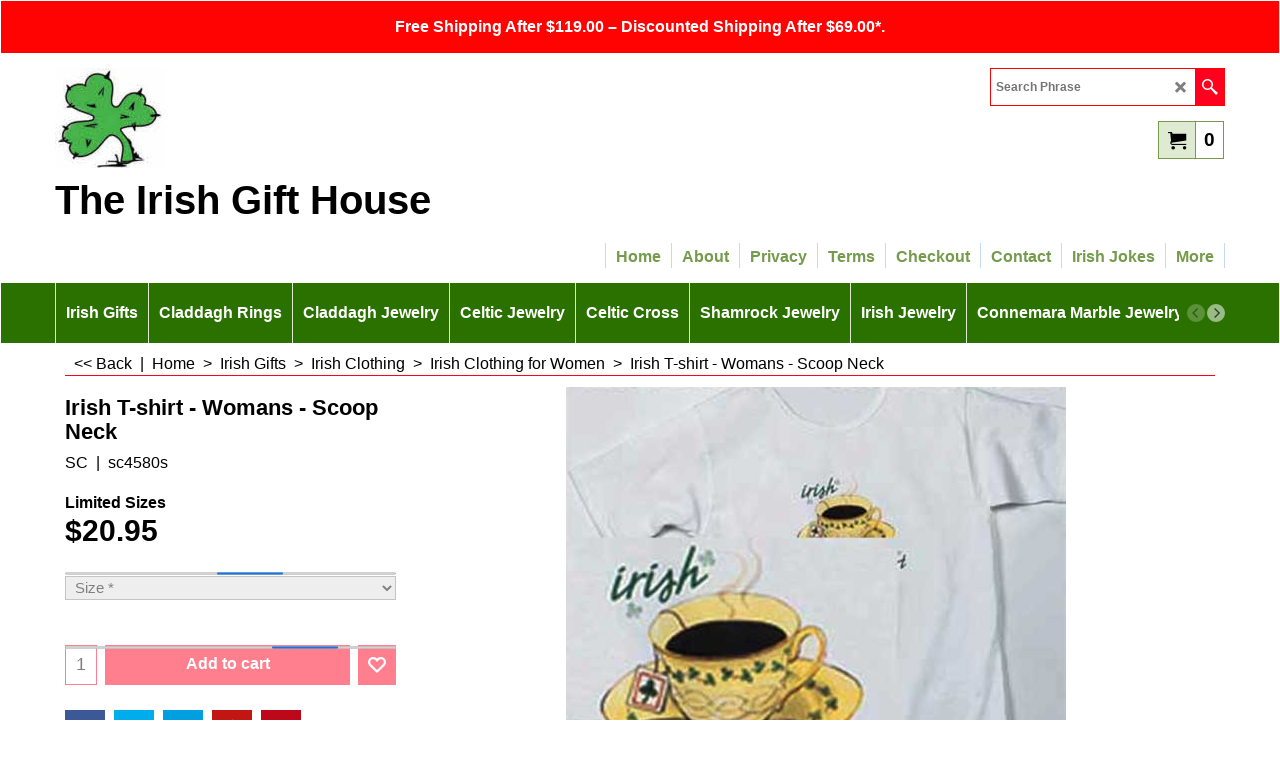

--- FILE ---
content_type: text/html
request_url: https://theirishgifthouse.com/contents/en-us/d-34.html
body_size: 10931
content:
<ul class="idx1List"><li class="GC28"><a id="idx1D-2" class="idx1" href="../../index.html" title="Irish gifts and Celtic jewelry from the family owned and operated The Irish Gift House with over 50,000 satisfied customer transactions and 905 five-star Google reviews. Now in our 32nd year, we are your trusted source for… "><span>Home </span></a></li><li class="GC28"><a id="idx1D-3" class="idx1" href="about.html" title="Back when The Irish Gift House was brick and mortar."><span>About</span></a></li><li class="GC28"><a id="idx1D-4" class="idx1" href="privacy.html" title=" Privacy Policy for The Irish Gift House"><span>Privacy</span></a></li><li class="GC28"><a id="idx1D-5" class="idx1" href="terms.html" title="Terms for The Irish Gift House"><span>Terms</span></a></li><li class="GC28"><a id="idx1D-6" class="idx1" href="basket.html" title="Checkout Page for The Irish Gift House"><span>Checkout</span></a></li><li class="GC28"><a id="idx1D-9" class="idx1" href="contactus.html" title="Contact Page for The Irish Gift House"><span>Contact</span></a></li><li class="GC28"><a id="idx1D1388" class="idx1" href="d1388_Irish_Jokes.html" title="Irish Jokes at The Irish Gift House"><span>Irish Jokes</span></a><ul><li class="GC30"><a id="idx1SubD2281" class="idx1Sub" href="d2281_Irish_Limericks.html" title="Irish Limericks at The Irish Gift House"><img src="../media/trans.gif" data-echo="../media/irish-limericks.jpg" id="ID2281" name="ID2281" border="0" alt="Irish Limericks at The Irish Gift House" title="Irish Limericks at The Irish Gift House" width="333" height="118" /><span>Irish Limericks</span></a></li><li class="GC30"><a id="idx1SubD2138" class="idx1Sub" href="d2138_Irish_Logic_Jokes.html" title="Irish Logic Jokes at The Irish Gift House"><img src="../media/trans.gif" data-echo="../media/k_irish-logic-jokes_.jpg" id="ID2138" name="ID2138" border="0" alt="Irish Logic Jokes at The Irish Gift House" title="Irish Logic Jokes at The Irish Gift House" width="370" height="410" /><span>Irish Logic Jokes</span></a></li><li class="GC30"><a id="idx1SubD2135" class="idx1Sub" href="d2135_Irish_Drinking_Jokes.html" title="Irish Drinking Jokes at The Irish Gift House"><img src="../media/trans.gif" data-echo="../media/k_irish-drinking-jokes_.jpg" id="ID2135" name="ID2135" border="0" alt="Irish Drinking Jokes at The Irish Gift House" title="Irish Drinking Jokes at The Irish Gift House" width="370" height="246" /><span>Irish Drinking Jokes</span></a></li><li class="GC30"><a id="idx1SubD2145" class="idx1Sub" href="d2145_Irish_Job_Jokes.html" title="Irish Job Jokes at The Irish Gift House"><img src="../media/trans.gif" data-echo="../media/k_irish-job-jokes_.jpg" id="ID2145" name="ID2145" border="0" alt="Irish Job Jokes at The Irish Gift House" title="Irish Job Jokes at The Irish Gift House" width="370" height="303" /><span>Irish Job Jokes</span></a></li><li class="GC30"><a id="idx1SubD2131" class="idx1Sub" href="d2131_Irish_Golf_Jokes.html" title="Irish Golf Jokes"><img src="../media/trans.gif" data-echo="../media/k_irish-golf-jokes_.jpg" id="ID2131" name="ID2131" border="0" alt="Irish Golf Jokes" title="Irish Golf Jokes" width="326" height="450" /><span>Irish Golf Jokes</span></a></li><li class="GC30"><a id="idx1SubD2212" class="idx1Sub" href="d2212_Irish_Political_Jokes.html" title=" Irish Political Jokes"><img src="../media/trans.gif" data-echo="../media/irish-political-jokes.jpg" id="ID2212" name="ID2212" border="0" alt=" Irish Political Jokes" title=" Irish Political Jokes" width="294" height="223" /><span>Irish Political Jokes</span></a></li><li class="GC30"><a id="idx1SubD2132" class="idx1Sub" href="d2132_Irish_Religion_Jokes.html" title="Irish Religion Jokes"><img src="../media/trans.gif" data-echo="../media/k_irish-religion-jokes_.jpg" id="ID2132" name="ID2132" border="0" alt="Irish Religion Jokes" title="Irish Religion Jokes" width="370" height="172" /><span>Irish Religion Jokes</span></a></li><li class="GC30"><a id="idx1SubD2133" class="idx1Sub" href="d2133_Irish_Love_and_Marriage_Jokes.html" title="Irish Love and Marriage Jokes at The Irish Gift House"><img src="../media/trans.gif" data-echo="../media/irish-love-and-marriage-jokes.jpg" id="ID2133" name="ID2133" border="0" alt="Irish Love and Marriage Jokes at The Irish Gift House" title="Irish Love and Marriage Jokes at The Irish Gift House" width="282" height="227" /><span>Irish Love and Marriage Jokes</span></a></li><li class="GC30"><a id="idx1SubD2136" class="idx1Sub" href="d2136_Irish_Old_Age_Jokes.html" title="Irish Old Age Jokes at The Irish Gift House"><img src="../media/trans.gif" data-echo="../media/k_irish-old-age-jokes_.jpg" id="ID2136" name="ID2136" border="0" alt="Irish Old Age Jokes at The Irish Gift House" title="Irish Old Age Jokes at The Irish Gift House" width="343" height="450" /><span>Irish Old Age Jokes</span></a></li><li class="GC30"><a id="idx1SubD2137" class="idx1Sub" href="d2137_Irish_Tourists_Jokes.html" title="Irish Tourists Jokes at The Irish Gift House"><img src="../media/trans.gif" data-echo="../media/k_irish-tourist-jokes_.jpg" id="ID2137" name="ID2137" border="0" alt="Irish Tourists Jokes at The Irish Gift House" title="Irish Tourists Jokes at The Irish Gift House" width="370" height="294" /><span>Irish Tourists Jokes</span></a></li><li class="GC30"><a id="idx1SubD2139" class="idx1Sub" href="d2139_Irish_Kids_Jokes.html" title="Irish Kids Jokes at The Irish Gift House"><img src="../media/trans.gif" data-echo="../media/k_irish-kids-jokes_.jpg" id="ID2139" name="ID2139" border="0" alt="Irish Kids Jokes at The Irish Gift House" title="Irish Kids Jokes at The Irish Gift House" width="370" height="296" /><span>Irish Kids Jokes</span></a></li><li class="GC30"><a id="idx1SubD2329" class="idx1Sub" href="d2329_Englishman-Scotsman-Irishman-Jokes.html" title="An Englishman, a Scotsman and an Irishman Jokes at The Irish Gift House"><img src="../media/trans.gif" data-echo="../media/k_an-englishman,-a-scotsman-and-an-irishman-jokes_.jpg" id="ID2329" name="ID2329" border="0" alt="An Englishman, a Scotsman and an Irishman Jokes at The Irish Gift House" title="An Englishman, a Scotsman and an Irishman Jokes at The Irish Gift House" width="370" height="252" /><span>An Englishman, a Scotsman and an Irishman Jokes</span></a></li><li class="GC30"><a id="idx1SubD2105501" class="idx1Sub" href="d2105501_Murphys-Law.html" title="Murphy&#39;s Law"><img src="../media/trans.gif" data-echo="../media/k_murphys-law.jpg" id="ID2105501" name="ID2105501" border="0" alt="Murphy&#39;s Law" title="Murphy&#39;s Law" width="371" height="500" /><span>Murphy&#39;s Law</span></a></li><li class="GC30"><a id="idx1SubD2105521" class="idx1Sub" href="d2105521_Italian-Jokes.html" title="Italian Jokes"><img src="../media/trans.gif" data-echo="../media/k_Italian-Jokes.jpg" id="ID2105521" name="ID2105521" border="0" alt="Italian Jokes" title="Italian Jokes" width="306" height="240" /><span>Italian Jokes</span></a></li></ul></li><li class="GC28"><a id="idx1D2105487" class="idx1" href="d2105487_More.html" title="More"><span>More</span></a><ul><li class="GC30"><a id="idx1SubD2105455" class="idx1Sub" href="d2105455_Irish_Recipes.html" title="Irish Recipes from The Irish Gift House "><img src="../media/trans.gif" data-echo="../media/k_irish-recipes---the-irish-gift-house_.jpg" id="ID2105455" name="ID2105455" border="0" alt="Irish Recipes from The Irish Gift House " title="Irish Recipes from The Irish Gift House " width="370" height="246" /><span>Irish Recipes</span></a></li><li class="GC30"><a id="idx1SubD2105456" class="idx1Sub" href="d2105456_Irish_Blessings.html" title="Irish Blessings at The Irish Gift House"><img src="../media/trans.gif" data-echo="../media/k_irish-blessings---the-irish-gift-house_.jpg" id="ID2105456" name="ID2105456" border="0" alt="Irish Blessings at The Irish Gift House" title="Irish Blessings at The Irish Gift House" width="324" height="450" /><span>Irish Blessings</span></a></li><li class="GC30"><a id="idx1SubD2105492" class="idx1Sub" href="d2105492_Speak-Irish.html" title="Irish, or Gaeilge, is the official language of Ireland. Irish is one of the three modern Goidelic languages; the other two are Scottish Gaelic (Gàidhlig) and Manx (Gaelg)."><img src="../media/trans.gif" data-echo="../media/k_speak-irish.jpg" id="ID2105492" name="ID2105492" border="0" alt="Irish, or Gaeilge, is the official language of Ireland. Irish is one of the three modern Goidelic languages; the other two are Scottish Gaelic (Gàidhlig) and Manx (Gaelg)." title="Irish, or Gaeilge, is the official language of Ireland. Irish is one of the three modern Goidelic languages; the other two are Scottish Gaelic (Gàidhlig) and Manx (Gaelg)." width="400" height="321" /><span>Speak Irish</span></a></li><li class="GC30"><a id="idx1SubD2105524" class="idx1Sub" href="d2105524_Irish-Trivia.html" title="Irish Trivia is the newest page, at The Irish Gift House, where you may test your knowledge of the Emerald Isle. We are gathering some interesting facts regarding Ireland’s storied history, which we hope you find entertaining."><img src="../media/trans.gif" data-echo="../media/k_irish-trivia.jpg" id="ID2105524" name="ID2105524" border="0" alt="Irish Trivia is the newest page, at The Irish Gift House, where you may test your knowledge of the Emerald Isle. We are gathering some interesting facts regarding Ireland’s storied history, which we hope you find entertaining." title="Irish Trivia is the newest page, at The Irish Gift House, where you may test your knowledge of the Emerald Isle. We are gathering some interesting facts regarding Ireland’s storied history, which we hope you find entertaining." width="400" height="321" /><span>Irish Trivia</span></a></li><li class="GC30"><a id="idx1SubD2105423" class="idx1Sub" href="d2105423_BlogSpot.html" title="BlogSpot, The Irish Gift House"><img src="../media/trans.gif" data-echo="../media/k_the-irish-gift-house-blogspot_.jpg" id="ID2105423" name="ID2105423" border="0" alt="BlogSpot, The Irish Gift House" title="BlogSpot, The Irish Gift House" width="370" height="262" /><span>BlogSpot</span></a></li><li class="GC30"><a id="idx1SubD-10" class="idx1Sub" href="favorites.html" title="Favorites - The Irish Gift House"><img src="../media/trans.gif" data-echo="../media/k_wish-list---the-irish-gift-house_.jpg" id="ID-10" name="ID-10" border="0" alt="Favorites - The Irish Gift House" title="Favorites - The Irish Gift House" width="370" height="378" /><span>Favorites</span></a></li><li class="GC30"><a id="idx1SubD-21" class="idx1Sub" href="brands.html" title=""><span>Shop by Brand</span></a></li><li class="GC30"><a id="idx1SubD2105525" class="idx1Sub" href="d2105525_Irish-Slang.html" title=""><img src="../media/trans.gif" data-echo="../media/k_irish-slang.jpg" id="ID2105525" name="ID2105525" border="0" alt="" title="" width="400" height="321" /><span>Irish Slang</span></a></li></ul></li></ul>

--- FILE ---
content_type: text/html
request_url: https://theirishgifthouse.com/contents/en-us/d-33.html
body_size: 344468
content:
<ul class="idx2List"><li class="GC32"><a id="idx2D-2" class="idx2" href="../../index.html" title="Irish gifts and Celtic jewelry from the family owned and operated The Irish Gift House with over 50,000 satisfied customer transactions and 905 five-star Google reviews. Now in our 32nd year, we are your trusted source for… "><span>Home </span></a></li><li class="GC32"><a id="idx2D2105340" class="idx2" href="d2105340_Irish_Gifts.html" title="Irish gifts for every occasion including Irish gifts for the home and bar. An Irish gift is an ideal present for a baby along with a wedding or a birthday. Naturally, we offer Irish blessing gifts along with Belleek and Mullingar Pewter."><span>Irish Gifts</span></a><ul><li class="GC34"><a id="idx2SubD1556" class="idx2Sub" href="d1556_Irish_Gifts_for_the_Home.html" title="Irish gifts for the home is one of our most inclusive categories with hundreds of ideas that will proudly express your Irish heritage. Irish home gifts include Irish garden gifts and Celtic door knockers for the outside along with Irish lamps and Celtic stained-glass gifts for inside your house."><img src="../media/trans.gif" data-echo="../media/irish-gifts-for-the-home - the-irish-gift-house.jpg" id="ID1556" name="ID1556" border="0" alt="Irish gifts for the home is one of our most inclusive categories with hundreds of ideas that will proudly express your Irish heritage. Irish home gifts include Irish garden gifts and Celtic door knockers for the outside along with Irish lamps and Celtic stained-glass gifts for inside your house." title="Irish gifts for the home is one of our most inclusive categories with hundreds of ideas that will proudly express your Irish heritage. Irish home gifts include Irish garden gifts and Celtic door knockers for the outside along with Irish lamps and Celtic stained-glass gifts for inside your house." width="202" height="338" /><span>Irish Gifts for the Home</span></a><ul><li class="GC34"><a id="idx2SubD2105466" class="idx2Sub" href="d2105466_Four_Leaf_Clover_Wall_Hangings.html" title="Four leaf clover wall hangings are offered with various finishes that include brass and silver along with gold and copper. Each clover wall hanging is complete with an Irish blessing engraved on the rear."><img src="../media/trans.gif" data-echo="../media/k_four-leaf-clover-wall-hangings.jpg" id="ID2105466" name="ID2105466" border="0" alt="Four leaf clover wall hangings are offered with various finishes that include brass and silver along with gold and copper. Each clover wall hanging is complete with an Irish blessing engraved on the rear." title="Four leaf clover wall hangings are offered with various finishes that include brass and silver along with gold and copper. Each clover wall hanging is complete with an Irish blessing engraved on the rear." width="370" height="378" /><span>Four Leaf Clover Wall Hangings</span></a></li><li class="GC34"><a id="idx2SubD2213" class="idx2Sub" href="d2213_Irish-Angels.html" title="Irish angels include figurines, tree toppers, and Christmas ornaments along with a beautiful Celtic angel throw blanket. You could be an Irish guardian angel and give someone one of these inspirational Irish gifts."><img src="../media/trans.gif" data-echo="../media/irish-angels.jpg" id="ID2213" name="ID2213" border="0" alt="Irish angels include figurines, tree toppers, and Christmas ornaments along with a beautiful Celtic angel throw blanket. You could be an Irish guardian angel and give someone one of these inspirational Irish gifts." title="Irish angels include figurines, tree toppers, and Christmas ornaments along with a beautiful Celtic angel throw blanket. You could be an Irish guardian angel and give someone one of these inspirational Irish gifts." width="208" height="367" /><span>Irish Angels</span></a></li><li class="GC34"><a id="idx2SubD2240" class="idx2Sub" href="d2240_Irish_Bells.html" title="Irish bells feature many symbols including the Claddagh and shamrock. An Irish make-up bell is a perfect wedding gift, but it is also an ideal present for any occasion."><img src="../media/trans.gif" data-echo="../media/irish-bells.jpg" id="ID2240" name="ID2240" border="0" alt="Irish bells feature many symbols including the Claddagh and shamrock. An Irish make-up bell is a perfect wedding gift, but it is also an ideal present for any occasion." title="Irish bells feature many symbols including the Claddagh and shamrock. An Irish make-up bell is a perfect wedding gift, but it is also an ideal present for any occasion." width="206" height="362" /><span>Irish Bells</span></a></li><li class="GC34"><a id="idx2SubD369" class="idx2Sub" href="d369_Irish_Blankets.html" title="Irish blankets are a perfect to cozy up with on a cold night and they also make great Irish gifts. Select an Irish throw blanket with shamrocks or an Irish blessing along with the Claddagh or an interlaced Celtic motif."><img src="../media/trans.gif" data-echo="../media/k_irish-throw-blankets.jpg" id="ID369" name="ID369" border="0" alt="Irish blankets are a perfect to cozy up with on a cold night and they also make great Irish gifts. Select an Irish throw blanket with shamrocks or an Irish blessing along with the Claddagh or an interlaced Celtic motif." title="Irish blankets are a perfect to cozy up with on a cold night and they also make great Irish gifts. Select an Irish throw blanket with shamrocks or an Irish blessing along with the Claddagh or an interlaced Celtic motif." width="285" height="369" /><span>Irish Blankets</span></a></li><li class="GC34"><a id="idx2SubD1351" class="idx2Sub" href="d1351_Irish-Boxes-Jewelry.html" title="Irish jewelry boxes are offered in an assortment of over 40 different designs! Select a musical Irish jewelry box or maybe a Claddagh box that is crafted in pewter."><img src="../media/trans.gif" data-echo="../media/k_irish-boxes-jewelry.jpg" id="ID1351" name="ID1351" border="0" alt="Irish jewelry boxes are offered in an assortment of over 40 different designs! Select a musical Irish jewelry box or maybe a Claddagh box that is crafted in pewter." title="Irish jewelry boxes are offered in an assortment of over 40 different designs! Select a musical Irish jewelry box or maybe a Claddagh box that is crafted in pewter." width="370" height="225" /><span>Irish Boxes - Jewelry</span></a></li><li class="GC34"><a id="idx2SubD2105357" class="idx2Sub" href="d2105357_Irish_Candle_Holders.html" title="Irish candle holders is an eclectic assortment that includes oil burners and hurricane lamps along with candlestick holders and votive holders."><img src="../media/trans.gif" data-echo="../media/irish-candle-holders.jpg" id="ID2105357" name="ID2105357" border="0" alt="Irish candle holders is an eclectic assortment that includes oil burners and hurricane lamps along with candlestick holders and votive holders." title="Irish candle holders is an eclectic assortment that includes oil burners and hurricane lamps along with candlestick holders and votive holders." width="274" height="368" /><span>Irish Candle Holders</span></a></li><li class="GC34"><a id="idx2SubD2339" class="idx2Sub" href="d2339_Irish_Coasters.html" title="Irish coasters will enhance your table with style. Most of our Celtic coasters feature interlaced knot-work and several sets include a complementing holder."><img src="../media/trans.gif" data-echo="../media/k_irish-coasters_.jpg" id="ID2339" name="ID2339" border="0" alt="Irish coasters will enhance your table with style. Most of our Celtic coasters feature interlaced knot-work and several sets include a complementing holder." title="Irish coasters will enhance your table with style. Most of our Celtic coasters feature interlaced knot-work and several sets include a complementing holder." width="370" height="361" /><span>Irish Coasters</span></a></li><li class="GC34"><a id="idx2SubD1447" class="idx2Sub" href="d1447_Irish_Desk_Accessories.html" title="Irish desk accessories include executive gifts such as letter openers, desk lamps and paper weights. These Irish gifts may feature Celtic knot-work or the Claddagh and will be an attractive accessory for any desk."><img src="../media/trans.gif" data-echo="../media/k_irish-desk-accessories_.jpg" id="ID1447" name="ID1447" border="0" alt="Irish desk accessories include executive gifts such as letter openers, desk lamps and paper weights. These Irish gifts may feature Celtic knot-work or the Claddagh and will be an attractive accessory for any desk." title="Irish desk accessories include executive gifts such as letter openers, desk lamps and paper weights. These Irish gifts may feature Celtic knot-work or the Claddagh and will be an attractive accessory for any desk." width="370" height="238" /><span>Irish Desk Accessories</span></a></li><li class="GC34"><a id="idx2SubD2105459" class="idx2Sub" href="d2105459_Celtic_Door_Knockers.html" title="Celtic door knocker will enhance your front entry with the stately appeal. Envision the features of an interlaced Trinity door knocker welcoming your guest to your home; you will surely want one for your front door."><img src="../media/trans.gif" data-echo="../media/k_celtic-door-knockers_.jpg" id="ID2105459" name="ID2105459" border="0" alt="Celtic door knocker will enhance your front entry with the stately appeal. Envision the features of an interlaced Trinity door knocker welcoming your guest to your home; you will surely want one for your front door." title="Celtic door knocker will enhance your front entry with the stately appeal. Envision the features of an interlaced Trinity door knocker welcoming your guest to your home; you will surely want one for your front door." width="370" height="359" /><span>Celtic Door Knockers</span></a></li><li class="GC34"><a id="idx2SubD341" class="idx2Sub" href="d341_Claddagh_Door_Knockers.html" title=" Claddagh door knockers are offered in a plethora of sizes and styles. Select from traditional Claddagh knockers for the door or from Georgian style designs. Your guest will be impressed with such an Irish heritage icon dignifying your front door."><img src="../media/trans.gif" data-echo="../media/claddagh-door-knockers.jpg" id="ID341" name="ID341" border="0" alt=" Claddagh door knockers are offered in a plethora of sizes and styles. Select from traditional Claddagh knockers for the door or from Georgian style designs. Your guest will be impressed with such an Irish heritage icon dignifying your front door." title=" Claddagh door knockers are offered in a plethora of sizes and styles. Select from traditional Claddagh knockers for the door or from Georgian style designs. Your guest will be impressed with such an Irish heritage icon dignifying your front door." width="265" height="289" /><span>Claddagh Door Knockers</span></a></li><li class="GC34"><a id="idx2SubD2105464" class="idx2Sub" href="d2105464_Irish_Door_Knockers.html" title="Irish door knockers feature icons that represent Ireland, including Claddagh, Celtic, and shamrock motifs, all with solid brass construction."><img src="../media/trans.gif" data-echo="../media/k_irish-door-knockers_.jpg" id="ID2105464" name="ID2105464" border="0" alt="Irish door knockers feature icons that represent Ireland, including Claddagh, Celtic, and shamrock motifs, all with solid brass construction." title="Irish door knockers feature icons that represent Ireland, including Claddagh, Celtic, and shamrock motifs, all with solid brass construction." width="370" height="389" /><span>Irish Door Knockers</span></a></li><li class="GC34"><a id="idx2SubD2430" class="idx2Sub" href="d2430_Cead-Mile-Failte-Signs.html" title="Céad Mile Fáilte plaques feature the Irish greeting A Hundred Thousand Welcomes. Select from a large selection of Céad Mile Fáilte signs that include classic brass designs along with key ring holders and personalized house signs."><img src="../media/trans.gif" data-echo="../media/k_cead-mile-failte-signs.jpg" id="ID2430" name="ID2430" border="0" alt="Céad Mile Fáilte plaques feature the Irish greeting A Hundred Thousand Welcomes. Select from a large selection of Céad Mile Fáilte signs that include classic brass designs along with key ring holders and personalized house signs." title="Céad Mile Fáilte plaques feature the Irish greeting A Hundred Thousand Welcomes. Select from a large selection of Céad Mile Fáilte signs that include classic brass designs along with key ring holders and personalized house signs." width="391" height="73" /><span>Céad Mile Fáilte Signs</span></a></li><li class="GC34"><a id="idx2SubD953" class="idx2Sub" href="d953_Irish_Flags.html" title="Irish flags are green, white, and orange, and are widely known as the tricolor. Select an Irish flag for your home or choose from our many Irish flag gifts that include decals and patches."><img src="../media/trans.gif" data-echo="../media/k_irish-flag_.jpg" id="ID953" name="ID953" border="0" alt="Irish flags are green, white, and orange, and are widely known as the tricolor. Select an Irish flag for your home or choose from our many Irish flag gifts that include decals and patches." title="Irish flags are green, white, and orange, and are widely known as the tricolor. Select an Irish flag for your home or choose from our many Irish flag gifts that include decals and patches." width="370" height="250" /><span>Irish Flags</span></a></li><li class="GC34"><a id="idx2SubD334" class="idx2Sub" href="d334_Irish_Figurines.html" title="Irish figurines include Irish collectibles from Precious Moments along with Mary&#39;s Moo Moos and This Little Piggy. Additional collections include Calico Kittens and Cherished Teddies along with The Irish Heritage Collection and more."><img src="../media/trans.gif" data-echo="../media/k_irish-figurines_.jpg" id="ID334" name="ID334" border="0" alt="Irish figurines include Irish collectibles from Precious Moments along with Mary&#39;s Moo Moos and This Little Piggy. Additional collections include Calico Kittens and Cherished Teddies along with The Irish Heritage Collection and more." title="Irish figurines include Irish collectibles from Precious Moments along with Mary&#39;s Moo Moos and This Little Piggy. Additional collections include Calico Kittens and Cherished Teddies along with The Irish Heritage Collection and more." width="370" height="319" /><span>Irish Figurines</span></a></li><li class="GC34"><a id="idx2SubD1443" class="idx2Sub" href="d1443_Irish_Garden_Decor.html" title="Irish garden gifts feature outdoor decorations that include Celtic garden angels and leprechaun statures. Additional Irish garden statues include Celtic cross monuments along with Irish blessing figurines."><img src="../media/trans.gif" data-echo="../media/irish-garden-decor.jpg" id="ID1443" name="ID1443" border="0" alt="Irish garden gifts feature outdoor decorations that include Celtic garden angels and leprechaun statures. Additional Irish garden statues include Celtic cross monuments along with Irish blessing figurines." title="Irish garden gifts feature outdoor decorations that include Celtic garden angels and leprechaun statures. Additional Irish garden statues include Celtic cross monuments along with Irish blessing figurines." width="211" height="338" /><span>Irish Garden Decor</span></a></li><li class="GC34"><a id="idx2SubD2359" class="idx2Sub" href="d2359_Irish_Jigsaw_Puzzles.html" title="Irish jigsaw puzzles are perfect Irish gifts for both the enthusiastic and the occasional puzzle maker. Naturally our Irish puzzles are complete with shamrocks and may also feature Celtic crosses and the beautiful scenery of Ireland."><img src="../media/trans.gif" data-echo="../media/k_irish-jigsaw-puzzles_.jpg" id="ID2359" name="ID2359" border="0" alt="Irish jigsaw puzzles are perfect Irish gifts for both the enthusiastic and the occasional puzzle maker. Naturally our Irish puzzles are complete with shamrocks and may also feature Celtic crosses and the beautiful scenery of Ireland." title="Irish jigsaw puzzles are perfect Irish gifts for both the enthusiastic and the occasional puzzle maker. Naturally our Irish puzzles are complete with shamrocks and may also feature Celtic crosses and the beautiful scenery of Ireland." width="370" height="303" /><span>Irish Jigsaw Puzzles</span></a></li><li class="GC34"><a id="idx2SubD2042" class="idx2Sub" href="d2042_Irish_Keychains.html" title="Irish keychains feature various symbols including the Claddagh, the shamrock and Celtic knots. These Irish key rings are made from materials that include brass, pewter, Connemara marble and wood."><img src="../media/trans.gif" data-echo="../media/irish-keychains.jpg" id="ID2042" name="ID2042" border="0" alt="Irish keychains feature various symbols including the Claddagh, the shamrock and Celtic knots. These Irish key rings are made from materials that include brass, pewter, Connemara marble and wood." title="Irish keychains feature various symbols including the Claddagh, the shamrock and Celtic knots. These Irish key rings are made from materials that include brass, pewter, Connemara marble and wood." width="198" height="338" /><span>Irish Keychains</span></a></li><li class="GC34"><a id="idx2SubD2431" class="idx2Sub" href="d2431_Irish_Key_Holders.html" title="Irish key holders include the Claddagh along with Celtic knot-work and Céad Mile Fáilte designs. You may choose an Irish key ring rack in brass along with copper or silver finishes."><img src="../media/trans.gif" data-echo="../media/k_irish-key-holder_.jpg" id="ID2431" name="ID2431" border="0" alt="Irish key holders include the Claddagh along with Celtic knot-work and Céad Mile Fáilte designs. You may choose an Irish key ring rack in brass along with copper or silver finishes." title="Irish key holders include the Claddagh along with Celtic knot-work and Céad Mile Fáilte designs. You may choose an Irish key ring rack in brass along with copper or silver finishes." width="370" height="159" /><span>Irish Key Holders</span></a></li><li class="GC34"><a id="idx2SubD377" class="idx2Sub" href="d377_Irish_Lamps.html" title="Irish lamps will add illuminating accent your home decor. Choose a stained glass Celtic lamp or an Irish lamp with the Claddagh or shamrocks. Additionally, we have a fine selection of Belleek lamps."><img src="../media/trans.gif" data-echo="../media/irish-lamps.jpg" id="ID377" name="ID377" border="0" alt="Irish lamps will add illuminating accent your home decor. Choose a stained glass Celtic lamp or an Irish lamp with the Claddagh or shamrocks. Additionally, we have a fine selection of Belleek lamps." title="Irish lamps will add illuminating accent your home decor. Choose a stained glass Celtic lamp or an Irish lamp with the Claddagh or shamrocks. Additionally, we have a fine selection of Belleek lamps." width="199" height="331" /><span>Irish Lamps</span></a></li><li class="GC34"><a id="idx2SubD376" class="idx2Sub" href="d376_Irish_Night_Lights.html" title="Irish night lights will add charming stained-glass illumination or use one to keep a little one feeling safe at night. The Celtic and shamrock night lights are adorable and would be an appealing accent in a child&#39;s room."><img src="../media/trans.gif" data-echo="../media/irish-night-lights.jpg" id="ID376" name="ID376" border="0" alt="Irish night lights will add charming stained-glass illumination or use one to keep a little one feeling safe at night. The Celtic and shamrock night lights are adorable and would be an appealing accent in a child&#39;s room." title="Irish night lights will add charming stained-glass illumination or use one to keep a little one feeling safe at night. The Celtic and shamrock night lights are adorable and would be an appealing accent in a child&#39;s room." width="351" height="369" /><span>Irish Night Lights</span></a></li><li class="GC34"><a id="idx2SubD2211" class="idx2Sub" href="d2211_Irish_Magnets.html" title="Irish magnet collection includes those with blessings and humor along with the Claddagh or shamrocks and more! Use them as Irish fridge magnets or place them on most flat metal surfaces."><img src="../media/trans.gif" data-echo="../media/irish-magnets.jpg" id="ID2211" name="ID2211" border="0" alt="Irish magnet collection includes those with blessings and humor along with the Claddagh or shamrocks and more! Use them as Irish fridge magnets or place them on most flat metal surfaces." title="Irish magnet collection includes those with blessings and humor along with the Claddagh or shamrocks and more! Use them as Irish fridge magnets or place them on most flat metal surfaces." width="192" height="244" /><span>Irish Magnets</span></a></li><li class="GC34"><a id="idx2SubD2078" class="idx2Sub" href="d2078_Celtic_Mirrors.html" title="Irish mirrors feature the Celtic Tree of Life along with the Claddagh and additional designs. A Celtic mirrors will enhance your home decor with a little Irish flare. Choose an Irish mirror as a gift or keep one to see your grand Irish reflection."><img src="../media/trans.gif" data-echo="../media/celtic-mirrors.jpg" id="ID2078" name="ID2078" border="0" alt="Irish mirrors feature the Celtic Tree of Life along with the Claddagh and additional designs. A Celtic mirrors will enhance your home decor with a little Irish flare. Choose an Irish mirror as a gift or keep one to see your grand Irish reflection." title="Irish mirrors feature the Celtic Tree of Life along with the Claddagh and additional designs. A Celtic mirrors will enhance your home decor with a little Irish flare. Choose an Irish mirror as a gift or keep one to see your grand Irish reflection." width="368" height="358" /><span>Celtic Mirrors</span></a></li><li class="GC34"><a id="idx2SubD343" class="idx2Sub" href="d343_Irish_Piggy_Banks.html" title="Irish piggy banks are excellent gifts for both children and adults. Our Irish coin banks are not limited to pigs; we also have other animals including a Teddy bear and a cow."><img src="../media/trans.gif" data-echo="../media/irish-piggy-banks.jpg" id="ID343" name="ID343" border="0" alt="Irish piggy banks are excellent gifts for both children and adults. Our Irish coin banks are not limited to pigs; we also have other animals including a Teddy bear and a cow." title="Irish piggy banks are excellent gifts for both children and adults. Our Irish coin banks are not limited to pigs; we also have other animals including a Teddy bear and a cow." width="362" height="346" /><span>Irish Piggy Banks</span></a></li><li class="GC34"><a id="idx2SubD361" class="idx2Sub" href="d361_Irish-Picture-Frames.html" title="Irish picture frames feature the most popular Irish symbols including the Claddagh, Celtic knot-work and of course shamrocks. These Irish photo frames will surround your loved ones and your favorite memories."><img src="../media/trans.gif" data-echo="../media/irish-picture-frames.jpg" id="ID361" name="ID361" border="0" alt="Irish picture frames feature the most popular Irish symbols including the Claddagh, Celtic knot-work and of course shamrocks. These Irish photo frames will surround your loved ones and your favorite memories." title="Irish picture frames feature the most popular Irish symbols including the Claddagh, Celtic knot-work and of course shamrocks. These Irish photo frames will surround your loved ones and your favorite memories." width="323" height="351" /><span>Irish Picture Frames</span></a></li><li class="GC34"><a id="idx2SubD465" class="idx2Sub" href="d465_Irish_Pillows.html" title="Irish pillows offer a soft cushion to rest your weary head, but mostly they will bring a smile to your face."><img src="../media/trans.gif" data-echo="../media/k_irish-pillows_.jpg" id="ID465" name="ID465" border="0" alt="Irish pillows offer a soft cushion to rest your weary head, but mostly they will bring a smile to your face." title="Irish pillows offer a soft cushion to rest your weary head, but mostly they will bring a smile to your face." width="370" height="253" /><span>Irish Pillows</span></a></li><li class="GC34"><a id="idx2SubD2105467" class="idx2Sub" href="d2105467_Shamrock_Gifts.html" title="Irish gifts with shamrocks are offered in an eclectic range. Select a shamrock gift as a wall hanging or as a shamrock plaque along with shamrock ornaments and lamps."><img src="../media/trans.gif" data-echo="../media/k_shamrock-gifts_.jpg" id="ID2105467" name="ID2105467" border="0" alt="Irish gifts with shamrocks are offered in an eclectic range. Select a shamrock gift as a wall hanging or as a shamrock plaque along with shamrock ornaments and lamps." title="Irish gifts with shamrocks are offered in an eclectic range. Select a shamrock gift as a wall hanging or as a shamrock plaque along with shamrock ornaments and lamps." width="370" height="356" /><span>Shamrock Gifts</span></a></li><li class="GC34"><a id="idx2SubD1366" class="idx2Sub" href="d1366_Celtic_Stained_Glass.html" title=" Celtic stained-glass gifts includes home decor accents such as Irish lamps and Irish fireplace screens along with stained-glass Celtic sun catchers. Our selections of Irish stained-glass also includes stained-glass Irish night lights."><img src="../media/trans.gif" data-echo="../media/celtic-stained-glass-gifts.jpg" id="ID1366" name="ID1366" border="0" alt=" Celtic stained-glass gifts includes home decor accents such as Irish lamps and Irish fireplace screens along with stained-glass Celtic sun catchers. Our selections of Irish stained-glass also includes stained-glass Irish night lights." title=" Celtic stained-glass gifts includes home decor accents such as Irish lamps and Irish fireplace screens along with stained-glass Celtic sun catchers. Our selections of Irish stained-glass also includes stained-glass Irish night lights." width="333" height="337" /><span>Celtic Stained Glass</span></a></li><li class="GC34"><a id="idx2SubD2105489" class="idx2Sub" href="d2105489_Irish-Sun-Catchers.html" title="Irish sun catchers feature colorful stained-glass that is accented with shamrocks and angels along with Irish blessings and more. Theses stained-glass Irish sun catchers will look radiant hanging in your window."><img src="../media/trans.gif" data-echo="../media/k_irish-suncatchers.jpg" id="ID2105489" name="ID2105489" border="0" alt="Irish sun catchers feature colorful stained-glass that is accented with shamrocks and angels along with Irish blessings and more. Theses stained-glass Irish sun catchers will look radiant hanging in your window." title="Irish sun catchers feature colorful stained-glass that is accented with shamrocks and angels along with Irish blessings and more. Theses stained-glass Irish sun catchers will look radiant hanging in your window." width="335" height="450" /><span>Irish Sun Catchers</span></a></li><li class="GC34"><a id="idx2SubD1594" class="idx2Sub" href="d1594_Irish_Wall_Hangings.html" title="Irish wall hangings and Celtic wall art feature different icons that may include the Claddagh and shamrocks along with four leaf clovers and Celtic knot-work. Select from various designs that include tapestries and banners along with Irish wall plaques."><img src="../media/trans.gif" data-echo="../media/irish-wall-hangings.jpg" id="ID1594" name="ID1594" border="0" alt="Irish wall hangings and Celtic wall art feature different icons that may include the Claddagh and shamrocks along with four leaf clovers and Celtic knot-work. Select from various designs that include tapestries and banners along with Irish wall plaques." title="Irish wall hangings and Celtic wall art feature different icons that may include the Claddagh and shamrocks along with four leaf clovers and Celtic knot-work. Select from various designs that include tapestries and banners along with Irish wall plaques." width="112" height="359" /><span>Irish Wall Hangings</span></a></li><li class="GC34"><a id="idx2SubD2105490" class="idx2Sub" href="d2105490_Irish-Wind-Chimes.html" title="Irish wind chimes are ideal as decor for your home or garden. Select from hanging Irish chimes or from standing Irish garden chimes that will serve as a musical yard monument."><img src="../media/trans.gif" data-echo="../media/k_irish-wind-chimes.jpg" id="ID2105490" name="ID2105490" border="0" alt="Irish wind chimes are ideal as decor for your home or garden. Select from hanging Irish chimes or from standing Irish garden chimes that will serve as a musical yard monument." title="Irish wind chimes are ideal as decor for your home or garden. Select from hanging Irish chimes or from standing Irish garden chimes that will serve as a musical yard monument." width="121" height="450" /><span>Irish Wind Chimes</span></a></li></ul></li><li class="GC34"><a id="idx2SubD926" class="idx2Sub" href="d926_Irish_Blessing_Gifts.html" title="Irish blessing gifts are a collection of toasts or sayings that are offered on Irish blessing plaques and plates along with blankets, clovers and more. "><img src="../media/trans.gif" data-echo="../media/k_irish-blessing-gifts_.jpg" id="ID926" name="ID926" border="0" alt="Irish blessing gifts are a collection of toasts or sayings that are offered on Irish blessing plaques and plates along with blankets, clovers and more. " title="Irish blessing gifts are a collection of toasts or sayings that are offered on Irish blessing plaques and plates along with blankets, clovers and more. " width="370" height="361" /><span>Irish Blessing Gifts</span></a><ul><li class="GC34"><a id="idx2SubD1055" class="idx2Sub" href="d1055_Irish_Blessing_Angels.html" title="Irish blessing angels may be the perfect gift for someone having a difficult time. Many of our Irish angels are suitable for the garden, along with several that will look grand inside of your home."><img src="../media/trans.gif" data-echo="../media/irish-blessing-angels.jpg" id="ID1055" name="ID1055" border="0" alt="Irish blessing angels may be the perfect gift for someone having a difficult time. Many of our Irish angels are suitable for the garden, along with several that will look grand inside of your home." title="Irish blessing angels may be the perfect gift for someone having a difficult time. Many of our Irish angels are suitable for the garden, along with several that will look grand inside of your home." width="277" height="362" /><span>Irish Blessing Angels</span></a></li><li class="GC34"><a id="idx2SubD1603" class="idx2Sub" href="d1603_Irish_Blessing_Bookmarks.html" title="Irish blessing bookmarks feature traditional Irish blessings along with saying and toasts. An Irish bookmark is the ideal gift for any enthusiastic reader or just hand them out as favors."><img src="../media/trans.gif" data-echo="../media/irish-blessing-bookmarks.jpg" id="ID1603" name="ID1603" border="0" alt="Irish blessing bookmarks feature traditional Irish blessings along with saying and toasts. An Irish bookmark is the ideal gift for any enthusiastic reader or just hand them out as favors." title="Irish blessing bookmarks feature traditional Irish blessings along with saying and toasts. An Irish bookmark is the ideal gift for any enthusiastic reader or just hand them out as favors." width="140" height="331" /><span>Irish Blessing Bookmarks</span></a></li><li class="GC34"><a id="idx2SubD2105347" class="idx2Sub" href="d2105347_Irish_Blessing_Books.html" title="Irish blessing books are pocket size designs that will give you the luck of the Irish. Additionally, we offer Irish journals that are enhanced with an Irish blessing on the covers."><img src="../media/trans.gif" data-echo="../media/irish-blessing-books.jpg" id="ID2105347" name="ID2105347" border="0" alt="Irish blessing books are pocket size designs that will give you the luck of the Irish. Additionally, we offer Irish journals that are enhanced with an Irish blessing on the covers." title="Irish blessing books are pocket size designs that will give you the luck of the Irish. Additionally, we offer Irish journals that are enhanced with an Irish blessing on the covers." width="327" height="332" /><span>Irish Blessing Books</span></a></li><li class="GC34"><a id="idx2SubD2317" class="idx2Sub" href="d2317_Irish_Blessing_Magnets.html" title="Irish blessing magnets feature traditional sayings or witticism along with colorful icons. These Irish blessing fridge magnets are a great accent for most metal surfaces. "><img src="../media/trans.gif" data-echo="../media/irish-blessing-magnets.jpg" id="ID2317" name="ID2317" border="0" alt="Irish blessing magnets feature traditional sayings or witticism along with colorful icons. These Irish blessing fridge magnets are a great accent for most metal surfaces. " title="Irish blessing magnets feature traditional sayings or witticism along with colorful icons. These Irish blessing fridge magnets are a great accent for most metal surfaces. " width="166" height="241" /><span>Irish Blessing Magnets</span></a></li><li class="GC34"><a id="idx2SubD1047" class="idx2Sub" href="d1047_Irish_Blessing_Pillows.html" title="Irish blessing pillows are some of our most popular Irish blessing gifts. A blessing pillow will be a stylish Irish accent on your couch or favorite chair."><img src="../media/trans.gif" data-echo="../media/k_irish-blessing-pillows_.jpg" id="ID1047" name="ID1047" border="0" alt="Irish blessing pillows are some of our most popular Irish blessing gifts. A blessing pillow will be a stylish Irish accent on your couch or favorite chair." title="Irish blessing pillows are some of our most popular Irish blessing gifts. A blessing pillow will be a stylish Irish accent on your couch or favorite chair." width="370" height="239" /><span>Irish Blessing Pillows</span></a></li><li class="GC34"><a id="idx2SubD1045" class="idx2Sub" href="d1045_Irish_Blessing_Plates.html" title="Irish blessing plates category includes a variety of tableware that includes Irish blessing mugs and teapots along with selections of Irish blessing bar-ware and coasters."><img src="../media/trans.gif" data-echo="../media/irish-blessing-plated.jpg" id="ID1045" name="ID1045" border="0" alt="Irish blessing plates category includes a variety of tableware that includes Irish blessing mugs and teapots along with selections of Irish blessing bar-ware and coasters." title="Irish blessing plates category includes a variety of tableware that includes Irish blessing mugs and teapots along with selections of Irish blessing bar-ware and coasters." width="340" height="334" /><span>Irish Blessing Plates</span></a></li><li class="GC34"><a id="idx2SubD2105486" class="idx2Sub" href="d2105486_Irish-Blessing-Plaques.html" title="Irish blessing plaques include framed Irish blessing prints along with signs that may be enhanced with Celtic icons along with toasts and a curse or two."><img src="../media/trans.gif" data-echo="../media/k_irish-blessing-plaques.jpg" id="ID2105486" name="ID2105486" border="0" alt="Irish blessing plaques include framed Irish blessing prints along with signs that may be enhanced with Celtic icons along with toasts and a curse or two." title="Irish blessing plaques include framed Irish blessing prints along with signs that may be enhanced with Celtic icons along with toasts and a curse or two." width="370" height="361" /><span>Irish Blessing Plaques</span></a></li><li class="GC34"><a id="idx2SubD1048" class="idx2Sub" href="d1048_Irish_Blessing_Shamrocks.html" title="Irish blessing shamrocks, along with the Irish blessing clovers, are some of our most popular gifts. You may select from solid brass along with several finishes, all boast an engraved blessing on the rear."><img src="../media/trans.gif" data-echo="../media/irish-blessing-shamrocks.jpg" id="ID1048" name="ID1048" border="0" alt="Irish blessing shamrocks, along with the Irish blessing clovers, are some of our most popular gifts. You may select from solid brass along with several finishes, all boast an engraved blessing on the rear." title="Irish blessing shamrocks, along with the Irish blessing clovers, are some of our most popular gifts. You may select from solid brass along with several finishes, all boast an engraved blessing on the rear." width="368" height="362" /><span>Irish Blessing Shamrocks</span></a></li><li class="GC34"><a id="idx2SubD1050" class="idx2Sub" href="d1050_Irish_Blessing_Blankets.html" title="Irish blessing blankets are sure to keep you warm and cozy or use an Irish blessing throw blanket as part of your decor. The colorful designs may feature pastoral Ireland or icons that include the Irish Claddagh or interlaced Celtic knot-work."><img src="../media/trans.gif" data-echo="../media/irish-blessing-blankets.jpg" id="ID1050" name="ID1050" border="0" alt="Irish blessing blankets are sure to keep you warm and cozy or use an Irish blessing throw blanket as part of your decor. The colorful designs may feature pastoral Ireland or icons that include the Irish Claddagh or interlaced Celtic knot-work." title="Irish blessing blankets are sure to keep you warm and cozy or use an Irish blessing throw blanket as part of your decor. The colorful designs may feature pastoral Ireland or icons that include the Irish Claddagh or interlaced Celtic knot-work." width="282" height="372" /><span>Irish Blessing Blankets</span></a></li><li class="GC34"><a id="idx2SubD1044" class="idx2Sub" href="d1044_Irish_Blessing_Wall_Hangings.html" title="Irish blessing wall hangings feature traditional verses with colorful designs. Our Irish blessing banners are an assortment of cloth wall hangings and tapestries."><img src="../media/trans.gif" data-echo="../media/irish-blessing-wall-hangings.jpg" id="ID1044" name="ID1044" border="0" alt="Irish blessing wall hangings feature traditional verses with colorful designs. Our Irish blessing banners are an assortment of cloth wall hangings and tapestries." title="Irish blessing wall hangings feature traditional verses with colorful designs. Our Irish blessing banners are an assortment of cloth wall hangings and tapestries." width="116" height="355" /><span>Irish Blessing Wall Hangings</span></a></li><li class="GC34"><a id="idx2SubD2105308" class="idx2Sub" href="d2105308_Irish_Blessing_Jewelry_Boxes.html" title="Irish blessing boxes are ideal for your jewelry and trinkets. Select from Belleek Irish blessing boxes along with musical Irish blessing boxes that you may wind to play a tune."><img src="../media/trans.gif" data-echo="../media/k_irish-blessing-jewelry-boxes_.jpg" id="ID2105308" name="ID2105308" border="0" alt="Irish blessing boxes are ideal for your jewelry and trinkets. Select from Belleek Irish blessing boxes along with musical Irish blessing boxes that you may wind to play a tune." title="Irish blessing boxes are ideal for your jewelry and trinkets. Select from Belleek Irish blessing boxes along with musical Irish blessing boxes that you may wind to play a tune." width="370" height="282" /><span>Irish Blessing Jewelry Boxes</span></a></li><li class="GC34"><a id="idx2SubD1482" class="idx2Sub" href="d1482_Irish-Charms.html" title="Irish charms are a blessing to hold. Many of these Irish or Celtic designs feature pewter construction that makes them ideal Irish pocket tokens."><img src="../media/trans.gif" data-echo="../media/k_irish-charms_.jpg" id="ID1482" name="ID1482" border="0" alt="Irish charms are a blessing to hold. Many of these Irish or Celtic designs feature pewter construction that makes them ideal Irish pocket tokens." title="Irish charms are a blessing to hold. Many of these Irish or Celtic designs feature pewter construction that makes them ideal Irish pocket tokens." width="370" height="325" /><span>Irish Charms</span></a></li><li class="GC34"><a id="idx2SubD2105346" class="idx2Sub" href="d2105346_Irish-Note-Cards.html" title="Irish note cards and Irish greeting cards for every occasion including thank you cards with the Claddagh and shamrock along with Celtic knot-work and blessings."><img src="../media/trans.gif" data-echo="../media/k_irish-note-cards.jpg" id="ID2105346" name="ID2105346" border="0" alt="Irish note cards and Irish greeting cards for every occasion including thank you cards with the Claddagh and shamrock along with Celtic knot-work and blessings." title="Irish note cards and Irish greeting cards for every occasion including thank you cards with the Claddagh and shamrock along with Celtic knot-work and blessings." width="370" height="269" /><span>Irish Note Cards</span></a></li><li class="GC34"><a id="idx2SubD2105348" class="idx2Sub" href="d2105348_Shamrock_Blessing_Cards.html" title="Shamrock blessing cards feature real shamrocks and just like snowflakes, no two are identical. Select from several different real shamrock blessing cards that are loaded with luck and are ideal for many Irish occasions."><img src="../media/trans.gif" data-echo="../media/real-shamrock-blessing-cards.jpg" id="ID2105348" name="ID2105348" border="0" alt="Shamrock blessing cards feature real shamrocks and just like snowflakes, no two are identical. Select from several different real shamrock blessing cards that are loaded with luck and are ideal for many Irish occasions." title="Shamrock blessing cards feature real shamrocks and just like snowflakes, no two are identical. Select from several different real shamrock blessing cards that are loaded with luck and are ideal for many Irish occasions." width="256" height="350" /><span>Shamrock Blessing Cards</span></a></li><li class="GC34"><a id="idx2SubD1552" class="idx2Sub" href="d1552_Irish_Blessing_Post_It_Notes.html" title=" Irish Post It Notes each have an unique Irish blessing or toast."><img src="../media/trans.gif" data-echo="../media/k_irish-post-it-notes_.jpg" id="ID1552" name="ID1552" border="0" alt=" Irish Post It Notes each have an unique Irish blessing or toast." title=" Irish Post It Notes each have an unique Irish blessing or toast." width="370" height="267" /><span>Irish Blessing Post It Notes</span></a></li></ul></li><li class="GC34"><a id="idx2SubD517" class="idx2Sub" href="d517_Irish_Barware.html" title="Irish barware gifts is all about Irish drinking gifts along with some decor for your pub. Lift a pint in one of our tankards or sip a drop of the pure from one of our Irish whiskey glasses."><img src="../media/trans.gif" data-echo="../media/k_irish-barware_.jpg" id="ID517" name="ID517" border="0" alt="Irish barware gifts is all about Irish drinking gifts along with some decor for your pub. Lift a pint in one of our tankards or sip a drop of the pure from one of our Irish whiskey glasses." title="Irish barware gifts is all about Irish drinking gifts along with some decor for your pub. Lift a pint in one of our tankards or sip a drop of the pure from one of our Irish whiskey glasses." width="370" height="261" /><span>Irish Bar Gifts</span></a><ul><li class="GC34"><a id="idx2SubD2105449" class="idx2Sub" href="d2105449_Irish_Bar_Towels.html" title="Irish bar towels are perfect for keeping your pub clean and tidy."><img src="../media/trans.gif" data-echo="../media/k_irish-bar-towels_.jpg" id="ID2105449" name="ID2105449" border="0" alt="Irish bar towels are perfect for keeping your pub clean and tidy." title="Irish bar towels are perfect for keeping your pub clean and tidy." width="370" height="188" /><span>Irish Bar Towels</span></a></li><li class="GC34"><a id="idx2SubD2105450" class="idx2Sub" href="d2105450_Irish-Bottle-Openers.html" title="Irish bottle openers include hand-held and wall mounted styles and feature designs with the Claddagh and Celtic knots along with Guinness branding and even a leprechaun."><img src="../media/trans.gif" data-echo="../media/irish-bottle-openers.jpg" id="ID2105450" name="ID2105450" border="0" alt="Irish bottle openers include hand-held and wall mounted styles and feature designs with the Claddagh and Celtic knots along with Guinness branding and even a leprechaun." title="Irish bottle openers include hand-held and wall mounted styles and feature designs with the Claddagh and Celtic knots along with Guinness branding and even a leprechaun." width="143" height="368" /><span>Irish Bottle Openers</span></a></li><li class="GC34"><a id="idx2SubD961" class="idx2Sub" href="d961_Celtic_Coasters.html" title="Celtic coasters will add an Irish touch to your home or bar. Many of these Celtic coasters feature interlaced knot-work and you will also find Irish blessings and shamrocks too."><img src="../media/trans.gif" data-echo="../media/k_celtic-coasters_.jpg" id="ID961" name="ID961" border="0" alt="Celtic coasters will add an Irish touch to your home or bar. Many of these Celtic coasters feature interlaced knot-work and you will also find Irish blessings and shamrocks too." title="Celtic coasters will add an Irish touch to your home or bar. Many of these Celtic coasters feature interlaced knot-work and you will also find Irish blessings and shamrocks too." width="370" height="365" /><span>Celtic Coasters</span></a></li><li class="GC34"><a id="idx2SubD1097" class="idx2Sub" href="d1097_Celtic_Flasks.html" title="Celtic flasks feature different Irish symbols such as the Claddagh, Celtic knots or shamrocks. You may also select Irish Coat of Arms flasks along with those that depict different sporting activities."><img src="../media/trans.gif" data-echo="../media/celtic-flasks.jpg" id="ID1097" name="ID1097" border="0" alt="Celtic flasks feature different Irish symbols such as the Claddagh, Celtic knots or shamrocks. You may also select Irish Coat of Arms flasks along with those that depict different sporting activities." title="Celtic flasks feature different Irish symbols such as the Claddagh, Celtic knots or shamrocks. You may also select Irish Coat of Arms flasks along with those that depict different sporting activities." width="160" height="208" /><span>Celtic Flasks</span></a></li><li class="GC34"><a id="idx2SubD2408" class="idx2Sub" href="d2408_Irish_Coat_of_Arms_Barware.html" title="Irish Coat of Arms glasses feature a collection of beer glasses and whiskey glasses along with wine goblets. Our Irish Coat of Arms barware also includes flasks and a cigar humidor."><img src="../media/trans.gif" data-echo="../media/irish-coat-of-arms-barware.jpg" id="ID2408" name="ID2408" border="0" alt="Irish Coat of Arms glasses feature a collection of beer glasses and whiskey glasses along with wine goblets. Our Irish Coat of Arms barware also includes flasks and a cigar humidor." title="Irish Coat of Arms glasses feature a collection of beer glasses and whiskey glasses along with wine goblets. Our Irish Coat of Arms barware also includes flasks and a cigar humidor." width="165" height="364" /><span>Irish Coat of Arms Barware</span></a></li><li class="GC34"><a id="idx2SubD518" class="idx2Sub" href="d518_Irish_Whiskey_Glasses.html" title=" Irish whiskey glasses are sure to please the most discerning connoisseur. Neat or on the rocks, you will enjoy your Irish whiskey in a stylish glass."><img src="../media/trans.gif" data-echo="../media/k_irish-whiskey-glasses_.jpg" id="ID518" name="ID518" border="0" alt=" Irish whiskey glasses are sure to please the most discerning connoisseur. Neat or on the rocks, you will enjoy your Irish whiskey in a stylish glass." title=" Irish whiskey glasses are sure to please the most discerning connoisseur. Neat or on the rocks, you will enjoy your Irish whiskey in a stylish glass." width="370" height="351" /><span>Irish Whiskey Glasses</span></a></li><li class="GC34"><a id="idx2SubD2105446" class="idx2Sub" href="d2105446_Irish_Wine_Glasses.html" title="Irish wine glasses, along with the larger goblets, will allow you to imbibe in elegance. The predominance of our Irish wine goblets and glasses are from Galway Crystal."><img src="../media/trans.gif" data-echo="../media/irish-wine-glasses.jpg" id="ID2105446" name="ID2105446" border="0" alt="Irish wine glasses, along with the larger goblets, will allow you to imbibe in elegance. The predominance of our Irish wine goblets and glasses are from Galway Crystal." title="Irish wine glasses, along with the larger goblets, will allow you to imbibe in elegance. The predominance of our Irish wine goblets and glasses are from Galway Crystal." width="290" height="373" /><span>Irish Wine Glasses</span></a></li><li class="GC34"><a id="idx2SubD2357" class="idx2Sub" href="d2357_Irish_Wine_Corks.html" title="Irish wine corks should be included in your barware collection in the off chance that you and your guests don&#39;t finish the bottle. Well, one of our whimsical Irish bottle stoppers can at least do their job between glasses."><img src="../media/trans.gif" data-echo="../media/irish-wine-corks.jpg" id="ID2357" name="ID2357" border="0" alt="Irish wine corks should be included in your barware collection in the off chance that you and your guests don&#39;t finish the bottle. Well, one of our whimsical Irish bottle stoppers can at least do their job between glasses." title="Irish wine corks should be included in your barware collection in the off chance that you and your guests don&#39;t finish the bottle. Well, one of our whimsical Irish bottle stoppers can at least do their job between glasses." width="144" height="366" /><span>Irish Wine Corks</span></a></li><li class="GC34"><a id="idx2SubD2105454" class="idx2Sub" href="d2105454_Irish_Wine_Bottle_Covers.html" title="Irish wine bottle covers make a fun presentation gift and will do double duty as a decoration on St. Patrick&#39;s Day or for any day."><img src="../media/trans.gif" data-echo="../media/k_irish-wine-bottle-covers_.jpg" id="ID2105454" name="ID2105454" border="0" alt="Irish wine bottle covers make a fun presentation gift and will do double duty as a decoration on St. Patrick&#39;s Day or for any day." title="Irish wine bottle covers make a fun presentation gift and will do double duty as a decoration on St. Patrick&#39;s Day or for any day." width="370" height="323" /><span>Irish Wine Bottle Covers</span></a></li><li class="GC34"><a id="idx2SubD453" class="idx2Sub" href="d453_Irish_Tankards.html" title="Irish tankards may feature Celtic knot-work or the Claddagh along with shamrocks or Irish legends. Lift a pint to Ireland using a classic Irish mug that includes pewter and crystal designs."><img src="../media/trans.gif" data-echo="../media/irish-tankards.jpg" id="ID453" name="ID453" border="0" alt="Irish tankards may feature Celtic knot-work or the Claddagh along with shamrocks or Irish legends. Lift a pint to Ireland using a classic Irish mug that includes pewter and crystal designs." title="Irish tankards may feature Celtic knot-work or the Claddagh along with shamrocks or Irish legends. Lift a pint to Ireland using a classic Irish mug that includes pewter and crystal designs." width="357" height="365" /><span>Irish Tankards</span></a><ul><li class="GC34"><a id="idx2SubD820" class="idx2Sub" href="d820_Irish_Crystal_Tankards.html" title="Irish crystal tankards will give beer drinking a new dimension when you lift a pint in one these tankards that are crafted by Galway Crystal."><img src="../media/trans.gif" data-echo="../media/irish-crystal-tankards.jpg" id="ID820" name="ID820" border="0" alt="Irish crystal tankards will give beer drinking a new dimension when you lift a pint in one these tankards that are crafted by Galway Crystal." title="Irish crystal tankards will give beer drinking a new dimension when you lift a pint in one these tankards that are crafted by Galway Crystal." width="334" height="288" /><span>Irish Crystal Tankards</span></a></li><li class="GC34"><a id="idx2SubD455" class="idx2Sub" href="d455_Irish_Pewter_Tankards.html" title="Irish pewter tankards are a sophisticated yet manly gift that will enhance your pub or bar. This collection of Irish tankards are made in Ireland by Mullingar Pewter."><img src="../media/trans.gif" data-echo="../media/irish-pewter-tankards.jpg" id="ID455" name="ID455" border="0" alt="Irish pewter tankards are a sophisticated yet manly gift that will enhance your pub or bar. This collection of Irish tankards are made in Ireland by Mullingar Pewter." title="Irish pewter tankards are a sophisticated yet manly gift that will enhance your pub or bar. This collection of Irish tankards are made in Ireland by Mullingar Pewter." width="338" height="361" /><span>Irish Pewter Tankards</span></a></li><li class="GC34"><a id="idx2SubD454" class="idx2Sub" href="d454_Celtic_Tankards.html" title=" Celtic tankards are a collection of hobnail style mugs. These Irish tankards feature pewter emblems that are enhance with iconic symbols that may include the Claddagh or shamrock along with the Tree of Life or Celtic knot-work."><img src="../media/trans.gif" data-echo="../media/celtic-tankards.jpg" id="ID454" name="ID454" border="0" alt=" Celtic tankards are a collection of hobnail style mugs. These Irish tankards feature pewter emblems that are enhance with iconic symbols that may include the Claddagh or shamrock along with the Tree of Life or Celtic knot-work." title=" Celtic tankards are a collection of hobnail style mugs. These Irish tankards feature pewter emblems that are enhance with iconic symbols that may include the Claddagh or shamrock along with the Tree of Life or Celtic knot-work." width="340" height="326" /><span>Celtic Tankards</span></a></li><li class="GC34"><a id="idx2SubD2105465" class="idx2Sub" href="d2105465_Guinness_Beer_Tankards.html" title="Guinness tankards may be the ideal gift for those who hold Ireland&#39;s dark beer in high esteem. These Guinness beer mugs feature the branding and logo of this famous Irish stout."><img src="../media/trans.gif" data-echo="../media/k_guinness-beer-tankards_.jpg" id="ID2105465" name="ID2105465" border="0" alt="Guinness tankards may be the ideal gift for those who hold Ireland&#39;s dark beer in high esteem. These Guinness beer mugs feature the branding and logo of this famous Irish stout." title="Guinness tankards may be the ideal gift for those who hold Ireland&#39;s dark beer in high esteem. These Guinness beer mugs feature the branding and logo of this famous Irish stout." width="370" height="348" /><span>Guinness Beer Tankards</span></a></li></ul></li><li class="GC34"><a id="idx2SubD2105312" class="idx2Sub" href="d2105312_Irish_Beer_Glasses.html" title="Irish beer glasses are a perfect way to lift your next pint and they make great Irish barware because they may feature shamrocks or the Claddagh along with designs from Guinness and Smithwicks."><img src="../media/trans.gif" data-echo="../media/k_irish-beer-glasses_.jpg" id="ID2105312" name="ID2105312" border="0" alt="Irish beer glasses are a perfect way to lift your next pint and they make great Irish barware because they may feature shamrocks or the Claddagh along with designs from Guinness and Smithwicks." title="Irish beer glasses are a perfect way to lift your next pint and they make great Irish barware because they may feature shamrocks or the Claddagh along with designs from Guinness and Smithwicks." width="370" height="304" /><span>Irish Beer Glasses</span></a></li><li class="GC34"><a id="idx2SubD2327" class="idx2Sub" href="d2327_Celtic_Goblets.html" title="Celtic goblets are depicted with Irish legends and saints along with Irish heroes and Celtic art from the famous Book of Kells. Lift a pewter Celtic goblets and you will be drinking with history!"><img src="../media/trans.gif" data-echo="../media/celtic-goblets.jpg" id="ID2327" name="ID2327" border="0" alt="Celtic goblets are depicted with Irish legends and saints along with Irish heroes and Celtic art from the famous Book of Kells. Lift a pewter Celtic goblets and you will be drinking with history!" title="Celtic goblets are depicted with Irish legends and saints along with Irish heroes and Celtic art from the famous Book of Kells. Lift a pewter Celtic goblets and you will be drinking with history!" width="176" height="363" /><span>Celtic Goblets</span></a></li><li class="GC34"><a id="idx2SubD2105433" class="idx2Sub" href="d2105433_Irish_Coffee_Glasses.html" title="Irish coffee glasses are offered in the traditional style, footed with handles. Our Irish coffee glasses range from the humorous to fine Belleek China along with Galway Crystal."><img src="../media/trans.gif" data-echo="../media/k_irish-coffee-glasses_.jpg" id="ID2105433" name="ID2105433" border="0" alt="Irish coffee glasses are offered in the traditional style, footed with handles. Our Irish coffee glasses range from the humorous to fine Belleek China along with Galway Crystal." title="Irish coffee glasses are offered in the traditional style, footed with handles. Our Irish coffee glasses range from the humorous to fine Belleek China along with Galway Crystal." width="370" height="429" /><span>Irish Coffee Glasses</span></a></li><li class="GC34"><a id="idx2SubD929" class="idx2Sub" href="d929_Guinness-Barware.html" title="Guinness barware includes a collection of glasses and tankards along with Guinness signs and bottle openers. These Guinness bar gifts will look great in your home and they are also fun to give."><img src="../media/trans.gif" data-echo="../media/guinness-glasses-and-barware.jpg" id="ID929" name="ID929" border="0" alt="Guinness barware includes a collection of glasses and tankards along with Guinness signs and bottle openers. These Guinness bar gifts will look great in your home and they are also fun to give." title="Guinness barware includes a collection of glasses and tankards along with Guinness signs and bottle openers. These Guinness bar gifts will look great in your home and they are also fun to give." width="186" height="368" /><span>Guinness Barware</span></a></li><li class="GC34"><a id="idx2SubD520" class="idx2Sub" href="d520_Irish_Shot_Glasses.html" title=" Irish shot glasses are for serious whiskey drinking. It doesn&#39;t matter if you call them shot cups, whiskey measures or shooters, both you and your guest will enjoy the Irish and Celtic designs on these whiskey glasses. "><img src="../media/trans.gif" data-echo="../media/irish-shot-glasses.jpg" id="ID520" name="ID520" border="0" alt=" Irish shot glasses are for serious whiskey drinking. It doesn&#39;t matter if you call them shot cups, whiskey measures or shooters, both you and your guest will enjoy the Irish and Celtic designs on these whiskey glasses. " title=" Irish shot glasses are for serious whiskey drinking. It doesn&#39;t matter if you call them shot cups, whiskey measures or shooters, both you and your guest will enjoy the Irish and Celtic designs on these whiskey glasses. " width="272" height="360" /><span>Irish Shot Glasses</span></a></li><li class="GC34"><a id="idx2SubD1063" class="idx2Sub" href="d1063_Irish-Whiskey-Decanters.html" title="Irish whiskey decanters will add elegance to you bar or to you dining room. The Irish decanters are available as sets with the complimenting glasses or individually."><img src="../media/trans.gif" data-echo="../media/irish-whiskey-decanters.jpg" id="ID1063" name="ID1063" border="0" alt="Irish whiskey decanters will add elegance to you bar or to you dining room. The Irish decanters are available as sets with the complimenting glasses or individually." title="Irish whiskey decanters will add elegance to you bar or to you dining room. The Irish decanters are available as sets with the complimenting glasses or individually." width="147" height="370" /><span>Irish Whiskey Decanters</span></a></li><li class="GC34"><a id="idx2SubD2105488" class="idx2Sub" href="d2105488_Irish-Wine-Decanters.html" title="Irish decanters are ideal for wine or as a water carafe. Our selections of Irish wine decanters may feature pewter or crystal construction."><img src="../media/trans.gif" data-echo="../media/k_irish-wine-decanters.jpg" id="ID2105488" name="ID2105488" border="0" alt="Irish decanters are ideal for wine or as a water carafe. Our selections of Irish wine decanters may feature pewter or crystal construction." title="Irish decanters are ideal for wine or as a water carafe. Our selections of Irish wine decanters may feature pewter or crystal construction." width="177" height="450" /><span>Irish Wine Decanters</span></a></li><li class="GC34"><a id="idx2SubD2127" class="idx2Sub" href="d2127_Irish_Pub_Signs.html" title="Irish Pub Signs and decorations are a perfect fit for your man cave or home bar. An Irish Bar Sign will enhance your walls with some witty Irish sayings or with a warm Irish welcome."><img src="../media/trans.gif" data-echo="../media/k_irish-pub-signs_.jpg" id="ID2127" name="ID2127" border="0" alt="Irish Pub Signs and decorations are a perfect fit for your man cave or home bar. An Irish Bar Sign will enhance your walls with some witty Irish sayings or with a warm Irish welcome." title="Irish Pub Signs and decorations are a perfect fit for your man cave or home bar. An Irish Bar Sign will enhance your walls with some witty Irish sayings or with a warm Irish welcome." width="370" height="108" /><span>Irish Pub Signs</span></a></li></ul></li><li class="GC34"><a id="idx2SubD481" class="idx2Sub" href="d481_Irish_Clothing.html" title="Irish clothing includes caps and hats along with Irish t-shirts and Irish rugby jerseys. This assortment of Irish cloths includes Irish hoodies and Irish polo shirts that are perfect to wear during a round of golf. Please note that youth and baby size Irish clothing can be found in our Irish Baby Gifts section."><img src="../media/trans.gif" data-echo="../media/irish-clothing.jpg" id="ID481" name="ID481" border="0" alt="Irish clothing includes caps and hats along with Irish t-shirts and Irish rugby jerseys. This assortment of Irish cloths includes Irish hoodies and Irish polo shirts that are perfect to wear during a round of golf. Please note that youth and baby size Irish clothing can be found in our Irish Baby Gifts section." title="Irish clothing includes caps and hats along with Irish t-shirts and Irish rugby jerseys. This assortment of Irish cloths includes Irish hoodies and Irish polo shirts that are perfect to wear during a round of golf. Please note that youth and baby size Irish clothing can be found in our Irish Baby Gifts section." width="343" height="378" /><span>Irish Clothing</span></a><ul><li class="GC34"><a id="idx2SubD2432" class="idx2Sub" href="d2432_Flat-Caps.html" title=" Flat caps are traditional Irish wool hats that are made in Ireland; they are also commonly known as scally caps among countless other names."><img src="../media/trans.gif" data-echo="../media/k_flat-caps.jpg" id="ID2432" name="ID2432" border="0" alt=" Flat caps are traditional Irish wool hats that are made in Ireland; they are also commonly known as scally caps among countless other names." title=" Flat caps are traditional Irish wool hats that are made in Ireland; they are also commonly known as scally caps among countless other names." width="370" height="315" /><span>Flat Caps</span></a></li><li class="GC34"><a id="idx2SubD497" class="idx2Sub" href="d497_Irish_Caps.html" title="Irish caps feature designs that include shamrocks and Ireland along with Celtic knots and leprechauns. Additionally, we also stock an assortment of Guinness ball caps that are enhanced with the logo of the famous Irish stout."><img src="../media/trans.gif" data-echo="../media/k_irish-caps.jpg" id="ID497" name="ID497" border="0" alt="Irish caps feature designs that include shamrocks and Ireland along with Celtic knots and leprechauns. Additionally, we also stock an assortment of Guinness ball caps that are enhanced with the logo of the famous Irish stout." title="Irish caps feature designs that include shamrocks and Ireland along with Celtic knots and leprechauns. Additionally, we also stock an assortment of Guinness ball caps that are enhanced with the logo of the famous Irish stout." width="265" height="283" /><span>Irish Caps</span></a></li><li class="GC34"><a id="idx2SubD2105452" class="idx2Sub" href="d2105452_Irish_Beanies.html" title="Irish beanies are sure to keep your head warm in cold weather or while skiing. Select from Irish knit hats that are enhanced with shamrocks or with Guinness branding."><img src="../media/trans.gif" data-echo="../media/k_irish-beanies.jpg" id="ID2105452" name="ID2105452" border="0" alt="Irish beanies are sure to keep your head warm in cold weather or while skiing. Select from Irish knit hats that are enhanced with shamrocks or with Guinness branding." title="Irish beanies are sure to keep your head warm in cold weather or while skiing. Select from Irish knit hats that are enhanced with shamrocks or with Guinness branding." width="370" height="372" /><span>Irish Beanies</span></a></li><li class="GC34"><a id="idx2SubD495" class="idx2Sub" href="d495_Irish_Sweatshirts.html" title="Irish sweatshirts come in a variety of designs that include shamrocks and Celtic knots. We also feature Irish hoodies with various Celtic icons."><img src="../media/trans.gif" data-echo="../media/irish-sweatshirts.jpg" id="ID495" name="ID495" border="0" alt="Irish sweatshirts come in a variety of designs that include shamrocks and Celtic knots. We also feature Irish hoodies with various Celtic icons." title="Irish sweatshirts come in a variety of designs that include shamrocks and Celtic knots. We also feature Irish hoodies with various Celtic icons." width="269" height="363" /><span>Irish Sweatshirts</span></a></li><li class="GC34"><a id="idx2SubD494" class="idx2Sub" href="d494_Irish_T-Shirts.html" title="Irish t-shirts feature shamrocks and Celtic knots and some even have leprechauns or humorous designs. Additionally, some of our Irish tee shirts have Guinness or Jameson branding or may even be personalized with your Irish coat of arms."><img src="../media/trans.gif" data-echo="../media/k_irish-t-shirts - the-irish-gift-house_.jpg" id="ID494" name="ID494" border="0" alt="Irish t-shirts feature shamrocks and Celtic knots and some even have leprechauns or humorous designs. Additionally, some of our Irish tee shirts have Guinness or Jameson branding or may even be personalized with your Irish coat of arms." title="Irish t-shirts feature shamrocks and Celtic knots and some even have leprechauns or humorous designs. Additionally, some of our Irish tee shirts have Guinness or Jameson branding or may even be personalized with your Irish coat of arms." width="370" height="335" /><span>Irish T-Shirts</span></a></li><li class="GC34"><a id="idx2SubD484" class="idx2Sub" href="d484_Irish_Polo_Shirts.html" title="Irish polo shirts are great for casual wear or for sports such as golf. These Irish golf shirts feature emblems such as shamrocks, Ireland, or the Guinness logo."><img src="../media/trans.gif" data-echo="../media/irish-polo-shirts.jpg" id="ID484" name="ID484" border="0" alt="Irish polo shirts are great for casual wear or for sports such as golf. These Irish golf shirts feature emblems such as shamrocks, Ireland, or the Guinness logo." title="Irish polo shirts are great for casual wear or for sports such as golf. These Irish golf shirts feature emblems such as shamrocks, Ireland, or the Guinness logo." width="319" height="366" /><span>Irish Polo Shirts</span></a></li><li class="GC34"><a id="idx2SubD534" class="idx2Sub" href="d534_Irish_Rugby_Shirts.html" title="Irish rugby shirts feature design that include Celtic knot-work and shamrocks along with the logos from Guinness and Jameson. These Irish rugby jerseys are available in both long sleeve and short sleeve designs."><img src="../media/trans.gif" data-echo="../media/irish-rugby-shirts.jpg" id="ID534" name="ID534" border="0" alt="Irish rugby shirts feature design that include Celtic knot-work and shamrocks along with the logos from Guinness and Jameson. These Irish rugby jerseys are available in both long sleeve and short sleeve designs." title="Irish rugby shirts feature design that include Celtic knot-work and shamrocks along with the logos from Guinness and Jameson. These Irish rugby jerseys are available in both long sleeve and short sleeve designs." width="353" height="367" /><span>Irish Rugby Shirts</span></a></li><li class="GC34"><a id="idx2SubD2105460" class="idx2Sub" href="d2105460_Irish_Soccer_Jerseys.html" title="Irish soccer jerseys feature breathable material. These Irish soccer shirts are enhanced with the word IRELAND boldly printed on the chest."><img src="../media/trans.gif" data-echo="../media/irish-soccer-jerseys.jpg" id="ID2105460" name="ID2105460" border="0" alt="Irish soccer jerseys feature breathable material. These Irish soccer shirts are enhanced with the word IRELAND boldly printed on the chest." title="Irish soccer jerseys feature breathable material. These Irish soccer shirts are enhanced with the word IRELAND boldly printed on the chest." width="263" height="360" /><span>Irish Soccer Jerseys</span></a></li><li class="GC34"><a id="idx2SubD535" class="idx2Sub" href="d535_Irish_Clothing_for_Women.html" title="Irish clothing for women includes feminine sweatshirts and t-shirts with some junior sizes included."><img src="../media/trans.gif" data-echo="../media/k_irish-clothing-for-women_.jpg" id="ID535" name="ID535" border="0" alt="Irish clothing for women includes feminine sweatshirts and t-shirts with some junior sizes included." title="Irish clothing for women includes feminine sweatshirts and t-shirts with some junior sizes included." width="370" height="340" /><span>Irish Clothing for Women</span></a></li><li class="GC34"><a id="idx2SubD954" class="idx2Sub" href="d954_Shamrock_Ties.html" title="Shamrock ties offer the luck of the Irish and some feature Guinness branding or four-leaf clovers! These Irish neckties are great for weddings and parties along with St. Patrick&#39;s Day and yes, sadly, funerals."><img src="../media/trans.gif" data-echo="../media/irish-neckties.jpg" id="ID954" name="ID954" border="0" alt="Shamrock ties offer the luck of the Irish and some feature Guinness branding or four-leaf clovers! These Irish neckties are great for weddings and parties along with St. Patrick&#39;s Day and yes, sadly, funerals." title="Shamrock ties offer the luck of the Irish and some feature Guinness branding or four-leaf clovers! These Irish neckties are great for weddings and parties along with St. Patrick&#39;s Day and yes, sadly, funerals." width="258" height="362" /><span>Shamrock Ties</span></a></li><li class="GC34"><a id="idx2SubD2356" class="idx2Sub" href="d2356_Irish_Patches.html" title="Irish patches includes flags and shamrocks. These Irish clothing patches are fantastic for mending a hole or for just showing your love of Ireland."><img src="../media/trans.gif" data-echo="../media/irish-patches.jpg" id="ID2356" name="ID2356" border="0" alt="Irish patches includes flags and shamrocks. These Irish clothing patches are fantastic for mending a hole or for just showing your love of Ireland." title="Irish patches includes flags and shamrocks. These Irish clothing patches are fantastic for mending a hole or for just showing your love of Ireland." width="356" height="237" /><span>Irish Patches</span></a></li><li class="GC34"><a id="idx2SubD543" class="idx2Sub" href="d543_Irish_Scarves.html" title="Irish scarves feature shamrocks along with Celtic knots. Our shamrock scarves range from fashion styles to warm winter scarves."><img src="../media/trans.gif" data-echo="../media/irish-scarves.jpg" id="ID543" name="ID543" border="0" alt="Irish scarves feature shamrocks along with Celtic knots. Our shamrock scarves range from fashion styles to warm winter scarves." title="Irish scarves feature shamrocks along with Celtic knots. Our shamrock scarves range from fashion styles to warm winter scarves." width="135" height="326" /><span>Irish Scarves</span></a></li><li class="GC34"><a id="idx2SubD1558" class="idx2Sub" href="d1558_Shamrock_Socks.html" title="Irish socks and shamrock socks category includes everything you need to keep your feet covered in Irish style."><img src="../media/trans.gif" data-echo="../media/k_shamrock-socks_.jpg" id="ID1558" name="ID1558" border="0" alt="Irish socks and shamrock socks category includes everything you need to keep your feet covered in Irish style." title="Irish socks and shamrock socks category includes everything you need to keep your feet covered in Irish style." width="370" height="164" /><span>Shamrock Socks</span></a></li><li class="GC34"><a id="idx2SubD2105451" class="idx2Sub" href="d2105451_Irish_Slippers.html" title="Irish slippers include those with shamrocks and a pair with Guinness branding."><img src="../media/trans.gif" data-echo="../media/irish-slippers.jpg" id="ID2105451" name="ID2105451" border="0" alt="Irish slippers include those with shamrocks and a pair with Guinness branding." title="Irish slippers include those with shamrocks and a pair with Guinness branding." width="344" height="367" /><span>Irish Slippers</span></a></li><li class="GC34"><a id="idx2SubD2105355" class="idx2Sub" href="d2105355_Irish_Bandanas.html" title="Irish bandanas are loaded with shamrocks, so they are a great way to show your Irish pride on St. Patrick&#39;s Day or on any day. Get your Irish on with a shamrock bandana from The Irish Gift House."><img src="../media/trans.gif" data-echo="../media/k_irish-bandanas-with-shamrocks - the-irish-gift-house_.jpg" id="ID2105355" name="ID2105355" border="0" alt="Irish bandanas are loaded with shamrocks, so they are a great way to show your Irish pride on St. Patrick&#39;s Day or on any day. Get your Irish on with a shamrock bandana from The Irish Gift House." title="Irish bandanas are loaded with shamrocks, so they are a great way to show your Irish pride on St. Patrick&#39;s Day or on any day. Get your Irish on with a shamrock bandana from The Irish Gift House." width="370" height="309" /><span>Irish Bandanas</span></a></li></ul></li><li class="GC34"><a id="idx2SubD350" class="idx2Sub" href="d350_Irish_Wedding_Gifts.html" title="Irish wedding gifts include traditional designs that feature the Claddagh along with Celtic wedding gifts that feature interlaced knot-work."><img src="../media/trans.gif" data-echo="../media/k_irish-wedding-gifts_.jpg" id="ID350" name="ID350" border="0" alt="Irish wedding gifts include traditional designs that feature the Claddagh along with Celtic wedding gifts that feature interlaced knot-work." title="Irish wedding gifts include traditional designs that feature the Claddagh along with Celtic wedding gifts that feature interlaced knot-work." width="370" height="324" /><span>Irish Wedding Gifts</span></a><ul><li class="GC34"><a id="idx2SubD769" class="idx2Sub" href="d769_Irish_Wedding_Bells.html" title="Irish wedding bells feature traditional symbols with the most popular being the Claddagh. Any of our designs are suitable as an Irish make-up bell."><img src="../media/trans.gif" data-echo="../media/irish-wedding-bells.jpg" id="ID769" name="ID769" border="0" alt="Irish wedding bells feature traditional symbols with the most popular being the Claddagh. Any of our designs are suitable as an Irish make-up bell." title="Irish wedding bells feature traditional symbols with the most popular being the Claddagh. Any of our designs are suitable as an Irish make-up bell." width="157" height="359" /><span>Irish Wedding Bells</span></a></li><li class="GC34"><a id="idx2SubD923" class="idx2Sub" href="d923_Irish_Wedding_Blessings.html" title="Irish wedding blessings feature traditional verses of happiness for the couple. Select from Irish wedding blessing plaques and plates along with an embroidered Irish wedding blessing blanket and even Christmas ornaments."><img src="../media/trans.gif" data-echo="../media/irish-wedding-blessings.jpg" id="ID923" name="ID923" border="0" alt="Irish wedding blessings feature traditional verses of happiness for the couple. Select from Irish wedding blessing plaques and plates along with an embroidered Irish wedding blessing blanket and even Christmas ornaments." title="Irish wedding blessings feature traditional verses of happiness for the couple. Select from Irish wedding blessing plaques and plates along with an embroidered Irish wedding blessing blanket and even Christmas ornaments." width="370" height="372" /><span>Irish Wedding Blessings</span></a></li><li class="GC34"><a id="idx2SubD1479" class="idx2Sub" href="d1479_Irish_Wedding_Crosses.html" title="Irish wedding crosses may be enhanced with traditional blessings or with interlaced Celtic knot-work. You may also choose an Irish wedding Celtic cross that is enhanced with interwoven gold rings."><img src="../media/trans.gif" data-echo="../media/irish-wedding-crosses.jpg" id="ID1479" name="ID1479" border="0" alt="Irish wedding crosses may be enhanced with traditional blessings or with interlaced Celtic knot-work. You may also choose an Irish wedding Celtic cross that is enhanced with interwoven gold rings." title="Irish wedding crosses may be enhanced with traditional blessings or with interlaced Celtic knot-work. You may also choose an Irish wedding Celtic cross that is enhanced with interwoven gold rings." width="243" height="372" /><span>Irish Wedding Crosses</span></a></li><li class="GC34"><a id="idx2SubD1181" class="idx2Sub" href="d1181_Irish_Bridal_Gifts.html" title="Irish bridal gifts include a good luck horseshoe for her bouquet and a sixpence for her shoe. Additional Irish bridal accessories the magic hankie along with a Celtic tiara and shamrock garters."><img src="../media/trans.gif" data-echo="../media/irish-bridal-gifts.jpg" id="ID1181" name="ID1181" border="0" alt="Irish bridal gifts include a good luck horseshoe for her bouquet and a sixpence for her shoe. Additional Irish bridal accessories the magic hankie along with a Celtic tiara and shamrock garters." title="Irish bridal gifts include a good luck horseshoe for her bouquet and a sixpence for her shoe. Additional Irish bridal accessories the magic hankie along with a Celtic tiara and shamrock garters." width="290" height="313" /><span>Irish Bridal Gifts</span></a></li><li class="GC34"><a id="idx2SubD351" class="idx2Sub" href="d351_Irish_Wedding_Cake_Toppers.html" title="Irish wedding cake toppers include Celtic designs and those with the Claddagh. Select a Claddagh cake topper that may complement your knife and server."><img src="../media/trans.gif" data-echo="../media/irish-wedding-cake-toppers.jpg" id="ID351" name="ID351" border="0" alt="Irish wedding cake toppers include Celtic designs and those with the Claddagh. Select a Claddagh cake topper that may complement your knife and server." title="Irish wedding cake toppers include Celtic designs and those with the Claddagh. Select a Claddagh cake topper that may complement your knife and server." width="280" height="370" /><span>Irish Wedding Cake Toppers</span></a></li><li class="GC34"><a id="idx2SubD355" class="idx2Sub" href="d355_Celtic-Wedding-Cake-Knife-Server.html" title=" Celtic cake knife and server are made in Ireland by Mullingar Pewter. The Celtic wedding cake server features embossed pewter handles and stainless-steel blades."><img src="../media/trans.gif" data-echo="../media/k_celtic-wedding-cake-knife-and-server_.jpg" id="ID355" name="ID355" border="0" alt=" Celtic cake knife and server are made in Ireland by Mullingar Pewter. The Celtic wedding cake server features embossed pewter handles and stainless-steel blades." title=" Celtic cake knife and server are made in Ireland by Mullingar Pewter. The Celtic wedding cake server features embossed pewter handles and stainless-steel blades." width="370" height="319" /><span>Celtic Wedding Cake Knife - Server</span></a></li><li class="GC34"><a id="idx2SubD2105421" class="idx2Sub" href="d2105421_Claddagh-Wedding-Cake-Knife-Server.html" title="Claddagh wedding cake server and knife are made in Ireland by Mullingar Pewter. This Irish cake service features the Claddagh icon along with stainless-steel blades and embossed pewter handles."><img src="../media/trans.gif" data-echo="../media/k_claddagh-wedding-cake-knife-and-server_.jpg" id="ID2105421" name="ID2105421" border="0" alt="Claddagh wedding cake server and knife are made in Ireland by Mullingar Pewter. This Irish cake service features the Claddagh icon along with stainless-steel blades and embossed pewter handles." title="Claddagh wedding cake server and knife are made in Ireland by Mullingar Pewter. This Irish cake service features the Claddagh icon along with stainless-steel blades and embossed pewter handles." width="370" height="311" /><span>Claddagh Wedding Cake Knife - Server</span></a></li><li class="GC34"><a id="idx2SubD352" class="idx2Sub" href="d352_Irish_Unity_Candle_Holders.html" title="Irish unity candle holders will complete your Irish wedding ceremony. Select from Claddagh candle holders or Celtic candle holders to serve as your unity set."><img src="../media/trans.gif" data-echo="../media/k_irish-unity-candle-holders_.jpg" id="ID352" name="ID352" border="0" alt="Irish unity candle holders will complete your Irish wedding ceremony. Select from Claddagh candle holders or Celtic candle holders to serve as your unity set." title="Irish unity candle holders will complete your Irish wedding ceremony. Select from Claddagh candle holders or Celtic candle holders to serve as your unity set." width="370" height="232" /><span>Irish Unity Candle Holders</span></a></li><li class="GC34"><a id="idx2SubD356" class="idx2Sub" href="d356_Irish_Champagne_Flutes.html" title="Irish champagne flutes are perfect for toasting at an Irish wedding or for any happy occasion. Select from Celtic champagne flutes and Claddagh champagne flutes along with Irish toasting glasses."><img src="../media/trans.gif" data-echo="../media/irish-champagne-flutes - the-irish-gift-house.jpg" id="ID356" name="ID356" border="0" alt="Irish champagne flutes are perfect for toasting at an Irish wedding or for any happy occasion. Select from Celtic champagne flutes and Claddagh champagne flutes along with Irish toasting glasses." title="Irish champagne flutes are perfect for toasting at an Irish wedding or for any happy occasion. Select from Celtic champagne flutes and Claddagh champagne flutes along with Irish toasting glasses." width="206" height="377" /><span>Irish Champagne Flutes</span></a></li><li class="GC34"><a id="idx2SubD353" class="idx2Sub" href="d353_Claddagh_Wedding_Cup.html" title="Claddagh wedding cup is a two handled design which will serve as an ideal vessel for the newlywed&#39;s first toast. The Irish wedding cup features lead-free pewter construction that is enhanced with embossed detailing."><img src="../media/trans.gif" data-echo="../media/k_claddagh-wedding-cup_.jpg" id="ID353" name="ID353" border="0" alt="Claddagh wedding cup is a two handled design which will serve as an ideal vessel for the newlywed&#39;s first toast. The Irish wedding cup features lead-free pewter construction that is enhanced with embossed detailing." title="Claddagh wedding cup is a two handled design which will serve as an ideal vessel for the newlywed&#39;s first toast. The Irish wedding cup features lead-free pewter construction that is enhanced with embossed detailing." width="370" height="346" /><span>Claddagh Wedding Cup</span></a></li><li class="GC34"><a id="idx2SubD2447" class="idx2Sub" href="d2447_Quaich_Cup.html" title="Quaich cup is a two handled vessel that is an alternate idea for toasting at your Irish wedding. The interlaced eternal knot-work on the base and the handles is inspired by the Celtic belief of unending love."><img src="../media/trans.gif" data-echo="../media/k_quaich-cup_.jpg" id="ID2447" name="ID2447" border="0" alt="Quaich cup is a two handled vessel that is an alternate idea for toasting at your Irish wedding. The interlaced eternal knot-work on the base and the handles is inspired by the Celtic belief of unending love." title="Quaich cup is a two handled vessel that is an alternate idea for toasting at your Irish wedding. The interlaced eternal knot-work on the base and the handles is inspired by the Celtic belief of unending love." width="370" height="216" /><span>Quaich Cup</span></a></li><li class="GC34"><a id="idx2SubD1602" class="idx2Sub" href="d1602_Irish_Wedding_Guest_Books.html" title="Irish wedding guest books appropriately feature the Claddagh, the iconic symbol of friendship, loyalty, and love. The Claddagh wedding guest books are available in four different designs."><img src="../media/trans.gif" data-echo="../media/k_irish-wedding-guest-books_.jpg" id="ID1602" name="ID1602" border="0" alt="Irish wedding guest books appropriately feature the Claddagh, the iconic symbol of friendship, loyalty, and love. The Claddagh wedding guest books are available in four different designs." title="Irish wedding guest books appropriately feature the Claddagh, the iconic symbol of friendship, loyalty, and love. The Claddagh wedding guest books are available in four different designs." width="370" height="253" /><span>Irish Wedding Guest Books</span></a></li><li class="GC34"><a id="idx2SubD1202" class="idx2Sub" href="d1202_Irish_Wedding_Hankies.html" title="Irish bride&#39;s hankie is often called the magic wedding hankie; with a stitch or two it transforms into a baby bonnet. Irish mother’s hankie and Irish father’s hankie are also included in our selections."><img src="../media/trans.gif" data-echo="../media/irish-wedding-hankies.jpg" id="ID1202" name="ID1202" border="0" alt="Irish bride&#39;s hankie is often called the magic wedding hankie; with a stitch or two it transforms into a baby bonnet. Irish mother’s hankie and Irish father’s hankie are also included in our selections." title="Irish bride&#39;s hankie is often called the magic wedding hankie; with a stitch or two it transforms into a baby bonnet. Irish mother’s hankie and Irish father’s hankie are also included in our selections." width="295" height="349" /><span>Irish Wedding Hankies</span></a></li><li class="GC34"><a id="idx2SubD1021" class="idx2Sub" href="d1021_Irish_Wedding_Picture_Frames.html" title="Irish wedding picture frames may feature the Claddagh, shamrocks or Celtic knot-work; these Celtic picture frames are ideal for an Irish wedding photo."><img src="../media/trans.gif" data-echo="../media/irish-wedding-picture-frames.jpg" id="ID1021" name="ID1021" border="0" alt="Irish wedding picture frames may feature the Claddagh, shamrocks or Celtic knot-work; these Celtic picture frames are ideal for an Irish wedding photo." title="Irish wedding picture frames may feature the Claddagh, shamrocks or Celtic knot-work; these Celtic picture frames are ideal for an Irish wedding photo." width="342" height="366" /><span>Irish Wedding Picture Frames</span></a></li><li class="GC34"><a id="idx2SubD1334" class="idx2Sub" href="d1334_Irish-Ring-Pillow.html" title="Irish ring bearer pillows feature shamrocks. One of our shamrock ring pillow is enhanced with embroidered Celtic Trinity knots."><img src="../media/trans.gif" data-echo="../media/k_irish-ring-pillow.jpg" id="ID1334" name="ID1334" border="0" alt="Irish ring bearer pillows feature shamrocks. One of our shamrock ring pillow is enhanced with embroidered Celtic Trinity knots." title="Irish ring bearer pillows feature shamrocks. One of our shamrock ring pillow is enhanced with embroidered Celtic Trinity knots." width="329" height="325" /><span>Irish Ring Pillows</span></a></li><li class="GC34"><a id="idx2SubD2105349" class="idx2Sub" href="d2105349_Irish_Wedding_Cards.html" title="Irish wedding cards include an Irish blessing and may be enhanced with either the Claddagh or shamrocks."><img src="../media/trans.gif" data-echo="../media/irish-wedding-cards.jpg" id="ID2105349" name="ID2105349" border="0" alt="Irish wedding cards include an Irish blessing and may be enhanced with either the Claddagh or shamrocks." title="Irish wedding cards include an Irish blessing and may be enhanced with either the Claddagh or shamrocks." width="239" height="337" /><span>Irish Wedding Cards</span></a></li><li class="GC34"><a id="idx2SubD1601" class="idx2Sub" href="d1601_Irish_Thank_You_Cards.html" title="Irish thank you cards feature the Claddagh or the shamrock. You may also select Celtic thank you cards that are enhanced with interlaced knot-work."><img src="../media/trans.gif" data-echo="../media/k_irish-thank-you-cards_.jpg" id="ID1601" name="ID1601" border="0" alt="Irish thank you cards feature the Claddagh or the shamrock. You may also select Celtic thank you cards that are enhanced with interlaced knot-work." title="Irish thank you cards feature the Claddagh or the shamrock. You may also select Celtic thank you cards that are enhanced with interlaced knot-work." width="370" height="256" /><span>Irish Thank You Cards</span></a></li><li class="GC34"><a id="idx2SubD2316" class="idx2Sub" href="d2316_Irish_Love_Spoons.html" title="Irish love spoons evolved from the intricate wooden spoons made by our Celtic cousins, the Welsh. Our Irish spoons feature brass construction that may be enhanced with shamrocks or the Claddagh."><img src="../media/trans.gif" data-echo="../media/irish-love-spoons.jpg" id="ID2316" name="ID2316" border="0" alt="Irish love spoons evolved from the intricate wooden spoons made by our Celtic cousins, the Welsh. Our Irish spoons feature brass construction that may be enhanced with shamrocks or the Claddagh." title="Irish love spoons evolved from the intricate wooden spoons made by our Celtic cousins, the Welsh. Our Irish spoons feature brass construction that may be enhanced with shamrocks or the Claddagh." width="106" height="354" /><span>Irish Love Spoons</span></a></li><li class="GC34"><a id="idx2SubD2105420" class="idx2Sub" href="d2105420_Irish_Wedding_Traditions.html" title="Irish wedding traditions have been passed down through generations and continue to this day. This compilation of Irish wedding customs includes information regarding superstitions and the ceremony along with the reception and traditional Irish wedding gifts."><img src="../media/trans.gif" data-echo="../media/irish-wedding-traditions.jpg" id="ID2105420" name="ID2105420" border="0" alt="Irish wedding traditions have been passed down through generations and continue to this day. This compilation of Irish wedding customs includes information regarding superstitions and the ceremony along with the reception and traditional Irish wedding gifts." title="Irish wedding traditions have been passed down through generations and continue to this day. This compilation of Irish wedding customs includes information regarding superstitions and the ceremony along with the reception and traditional Irish wedding gifts." width="271" height="282" /><span>Irish Wedding Traditions</span></a></li></ul></li><li class="GC34"><a id="idx2SubD1155" class="idx2Sub" href="d1155_Irish_Dog_Collars.html" title="Irish dog collars with shamrocks are available with a matching leash. We also have some fanciful Irish bandanas that you dog may enjoy; you might call them Irish gifts for your dog."><img src="../media/trans.gif" data-echo="../media/k_irish-dog-collars_.jpg" id="ID1155" name="ID1155" border="0" alt="Irish dog collars with shamrocks are available with a matching leash. We also have some fanciful Irish bandanas that you dog may enjoy; you might call them Irish gifts for your dog." title="Irish dog collars with shamrocks are available with a matching leash. We also have some fanciful Irish bandanas that you dog may enjoy; you might call them Irish gifts for your dog." width="370" height="210" /><span>Irish Dog Collars</span></a></li><li class="GC34"><a id="idx2SubD1152" class="idx2Sub" href="d1152_Irish_Baby_Gifts.html" title="Irish baby gifts will welcome the newest members of your family. From Irish baby keepsakes to children&#39;s clothing, The Irish Gift House has everything you need to bless their little Irish heart and every other Irish part."><img src="../media/trans.gif" data-echo="../media/irish-baby-gifts.jpg" id="ID1152" name="ID1152" border="0" alt="Irish baby gifts will welcome the newest members of your family. From Irish baby keepsakes to children&#39;s clothing, The Irish Gift House has everything you need to bless their little Irish heart and every other Irish part." title="Irish baby gifts will welcome the newest members of your family. From Irish baby keepsakes to children&#39;s clothing, The Irish Gift House has everything you need to bless their little Irish heart and every other Irish part." width="224" height="369" /><span>Irish Baby Gifts</span></a><ul><li class="GC34"><a id="idx2SubD2105526" class="idx2Sub" href="d2105526_Irish-Childrens-Jewelry.html" title="Irish jewelry for baby and child includes Celtic knot-work and Celtic crosses along with shamrock and Claddagh designs, available as necklaces and rings along with bracelets and earrings."><img src="../media/trans.gif" data-echo="../media/k_irish-childrens-jewelry.jpg" id="ID2105526" name="ID2105526" border="0" alt="Irish jewelry for baby and child includes Celtic knot-work and Celtic crosses along with shamrock and Claddagh designs, available as necklaces and rings along with bracelets and earrings." title="Irish jewelry for baby and child includes Celtic knot-work and Celtic crosses along with shamrock and Claddagh designs, available as necklaces and rings along with bracelets and earrings." width="352" height="536" /><span>Irish Children&#39;s Jewelry</span></a></li><li class="GC34"><a id="idx2SubD1462" class="idx2Sub" href="d1462_Irish_Baptism_Gifts.html" title="Irish Baby Christening Gifts feature shamrocks along with Celtic icons. Our Irish Baptismal Gifts are future heirlooms that are a brilliant part of the special celebration."><img src="../media/trans.gif" data-echo="../media/k_irish-baptism-gifts_.jpg" id="ID1462" name="ID1462" border="0" alt="Irish Baby Christening Gifts feature shamrocks along with Celtic icons. Our Irish Baptismal Gifts are future heirlooms that are a brilliant part of the special celebration." title="Irish Baby Christening Gifts feature shamrocks along with Celtic icons. Our Irish Baptismal Gifts are future heirlooms that are a brilliant part of the special celebration." width="370" height="245" /><span>Irish Baptism Gifts</span></a></li><li class="GC34"><a id="idx2SubD379" class="idx2Sub" href="d379_Irish_Baby_Keepsakes.html" title="Irish baby keepsakes include Irish baby cups and Celtic spoon sets along with plates, boxes and ornaments. These Irish baby mementos may become family heirlooms for generations to come."><img src="../media/trans.gif" data-echo="../media/k_irish-baby-keepsakes_.jpg" id="ID379" name="ID379" border="0" alt="Irish baby keepsakes include Irish baby cups and Celtic spoon sets along with plates, boxes and ornaments. These Irish baby mementos may become family heirlooms for generations to come." title="Irish baby keepsakes include Irish baby cups and Celtic spoon sets along with plates, boxes and ornaments. These Irish baby mementos may become family heirlooms for generations to come." width="370" height="288" /><span>Irish Baby Keepsakes</span></a></li><li class="GC34"><a id="idx2SubD469" class="idx2Sub" href="d469_Irish_Baby_Clothing.html" title=" Irish baby clothing includes cloths for Irish toddlers and infants too. Take a look at our Irish onesies and bodysuits along with the shamrock dresses, bibs, hats and shirts."><img src="../media/trans.gif" data-echo="../media/irish-baby-clothing.jpg" id="ID469" name="ID469" border="0" alt=" Irish baby clothing includes cloths for Irish toddlers and infants too. Take a look at our Irish onesies and bodysuits along with the shamrock dresses, bibs, hats and shirts." title=" Irish baby clothing includes cloths for Irish toddlers and infants too. Take a look at our Irish onesies and bodysuits along with the shamrock dresses, bibs, hats and shirts." width="243" height="289" /><span>Irish Baby Clothing </span></a><ul><li class="GC34"><a id="idx2SubD930" class="idx2Sub" href="d930_Irish_Baby_Bibs.html" title="Irish baby bibs are humorous and colorful and are perfect for feeding time. Our shamrock baby bibs are enhanced with Ireland’s best known icon."><img src="../media/trans.gif" data-echo="../media/irish-baby-bibs.jpg" id="ID930" name="ID930" border="0" alt="Irish baby bibs are humorous and colorful and are perfect for feeding time. Our shamrock baby bibs are enhanced with Ireland’s best known icon." title="Irish baby bibs are humorous and colorful and are perfect for feeding time. Our shamrock baby bibs are enhanced with Ireland’s best known icon." width="247" height="360" /><span>Irish Baby Bibs</span></a></li><li class="GC34"><a id="idx2SubD1203" class="idx2Sub" href="d1203_Irish_Baby_Hats.html" title="Irish baby hats and bonnets are offered along with shamrock hair clips and headbands."><img src="../media/trans.gif" data-echo="../media/irish-baby-hats.jpg" id="ID1203" name="ID1203" border="0" alt="Irish baby hats and bonnets are offered along with shamrock hair clips and headbands." title="Irish baby hats and bonnets are offered along with shamrock hair clips and headbands." width="253" height="369" /><span>Irish Baby Hats</span></a></li><li class="GC34"><a id="idx2SubD2302" class="idx2Sub" href="d2302_Irish_Baby_Dresses.html" title="Irish baby dresses feature shamrocks galore and our Irish toddler dress includes a matching purse, also enhanced with shamrocks."><img src="../media/trans.gif" data-echo="../media/irish-baby-dresses.jpg" id="ID2302" name="ID2302" border="0" alt="Irish baby dresses feature shamrocks galore and our Irish toddler dress includes a matching purse, also enhanced with shamrocks." title="Irish baby dresses feature shamrocks galore and our Irish toddler dress includes a matching purse, also enhanced with shamrocks." width="370" height="329" /><span>Irish Baby Dresses</span></a></li><li class="GC34"><a id="idx2SubD473" class="idx2Sub" href="d473_Irish_Baby_Onesies.html" title="Irish onesie baby outfits feature shamrocks and cute designs that may give your baby the luck of the Irish. "><img src="../media/trans.gif" data-echo="../media/irish-baby-onesies.jpg" id="ID473" name="ID473" border="0" alt="Irish onesie baby outfits feature shamrocks and cute designs that may give your baby the luck of the Irish. " title="Irish onesie baby outfits feature shamrocks and cute designs that may give your baby the luck of the Irish. " width="322" height="357" /><span>Irish Baby Onesies</span></a></li><li class="GC34"><a id="idx2SubD471" class="idx2Sub" href="d471_Irish_Baby_Shirts.html" title="Irish baby lap shirts and Irish toddler t-shirts have entertaining designs that may feature shamrocks along with leprechauns."><img src="../media/trans.gif" data-echo="../media/k_irish-baby-shirts_.jpg" id="ID471" name="ID471" border="0" alt="Irish baby lap shirts and Irish toddler t-shirts have entertaining designs that may feature shamrocks along with leprechauns." title="Irish baby lap shirts and Irish toddler t-shirts have entertaining designs that may feature shamrocks along with leprechauns." width="370" height="296" /><span>Irish Baby Shirts</span></a></li></ul></li><li class="GC34"><a id="idx2SubD470" class="idx2Sub" href="d470_Irish_T-shirts_for_Children.html" title="Child sized Irish t-shirts are ideal for both boys and girls. Irish T-shirts for Children feature witticisms and naturally shamrocks."><img src="../media/trans.gif" data-echo="../media/k_children's-irish-tshirts _.jpg" id="ID470" name="ID470" border="0" alt="Child sized Irish t-shirts are ideal for both boys and girls. Irish T-shirts for Children feature witticisms and naturally shamrocks." title="Child sized Irish t-shirts are ideal for both boys and girls. Irish T-shirts for Children feature witticisms and naturally shamrocks." width="370" height="292" /><span>Irish T-shirts for Children</span></a></li><li class="GC34"><a id="idx2SubD306" class="idx2Sub" href="d306_Irish_Baby_Blessings.html" title="Irish baby blessings are featured on plaques along with plates and picture frames. We also offer a selection of Irish baby blessing boxes that are enhanced with a wind-up musical melody."><img src="../media/trans.gif" data-echo="../media/k_irish-baby-blessings_.jpg" id="ID306" name="ID306" border="0" alt="Irish baby blessings are featured on plaques along with plates and picture frames. We also offer a selection of Irish baby blessing boxes that are enhanced with a wind-up musical melody." title="Irish baby blessings are featured on plaques along with plates and picture frames. We also offer a selection of Irish baby blessing boxes that are enhanced with a wind-up musical melody." width="370" height="111" /><span>Irish Baby Blessings</span></a></li><li class="GC34"><a id="idx2SubD1368" class="idx2Sub" href="d1368_Irish_Baby_Blankets.html" title="Irish baby blankets feature shamrocks along with an Irish Lullaby and the Celtic Cross. These soft blankets are some of our bestselling Irish baby gifts."><img src="../media/trans.gif" data-echo="../media/irish-baby-blankets.jpg" id="ID1368" name="ID1368" border="0" alt="Irish baby blankets feature shamrocks along with an Irish Lullaby and the Celtic Cross. These soft blankets are some of our bestselling Irish baby gifts." title="Irish baby blankets feature shamrocks along with an Irish Lullaby and the Celtic Cross. These soft blankets are some of our bestselling Irish baby gifts." width="365" height="369" /><span>Irish Baby Blankets</span></a></li><li class="GC34"><a id="idx2SubD466" class="idx2Sub" href="d466_Irish_Dolls.html" title="Irish dolls is an assortment that includes soft designs like our Irish raggedy Ann and Andy dolls along with Possible Dreams Irish dolls."><img src="../media/trans.gif" data-echo="../media/irish-dolls.jpg" id="ID466" name="ID466" border="0" alt="Irish dolls is an assortment that includes soft designs like our Irish raggedy Ann and Andy dolls along with Possible Dreams Irish dolls." title="Irish dolls is an assortment that includes soft designs like our Irish raggedy Ann and Andy dolls along with Possible Dreams Irish dolls." width="236" height="351" /><span>Irish Dolls </span></a></li><li class="GC34"><a id="idx2SubD357" class="idx2Sub" href="d357_Shamrock_Piggy_Banks.html" title="Irish piggy banks are covered with shamrocks and are a fun way to teach a child about saving. We also have several shamrock banks that are not piggy banks, but the pigs&#39; animal cousins, including the Teddy bear and the cow."><img src="../media/trans.gif" data-echo="../media/k_shamrock-piggy-banks_.jpg" id="ID357" name="ID357" border="0" alt="Irish piggy banks are covered with shamrocks and are a fun way to teach a child about saving. We also have several shamrock banks that are not piggy banks, but the pigs&#39; animal cousins, including the Teddy bear and the cow." title="Irish piggy banks are covered with shamrocks and are a fun way to teach a child about saving. We also have several shamrock banks that are not piggy banks, but the pigs&#39; animal cousins, including the Teddy bear and the cow." width="370" height="301" /><span>Shamrock Piggy Banks </span></a></li><li class="GC34"><a id="idx2SubD670" class="idx2Sub" href="d670_Irish_Baby_Books.html" title="Irish baby books include How to Count and the ABC&#39;s of Ireland. These Irish baby cloth books are a fun way to introduce counting and the alphabet with an Irish variation."><img src="../media/trans.gif" data-echo="../media/fun-irish-baby-gifts.jpg" id="ID670" name="ID670" border="0" alt="Irish baby books include How to Count and the ABC&#39;s of Ireland. These Irish baby cloth books are a fun way to introduce counting and the alphabet with an Irish variation." title="Irish baby books include How to Count and the ABC&#39;s of Ireland. These Irish baby cloth books are a fun way to introduce counting and the alphabet with an Irish variation." width="305" height="326" /><span>Irish Baby Books</span></a></li><li class="GC34"><a id="idx2SubD1023" class="idx2Sub" href="d1023_Irish-Teddy-Bears.html" title="Irish Teddy bears keep company with Irish lamb dolls along with additional Irish plush dolls that include additional farm animals."><img src="../media/trans.gif" data-echo="../media/k_irish-teddy-bears.jpg" id="ID1023" name="ID1023" border="0" alt="Irish Teddy bears keep company with Irish lamb dolls along with additional Irish plush dolls that include additional farm animals." title="Irish Teddy bears keep company with Irish lamb dolls along with additional Irish plush dolls that include additional farm animals." width="370" height="367" /><span>Irish Teddy Bears</span></a></li><li class="GC34"><a id="idx2SubD2105491" class="idx2Sub" href="d2105491_Leprechaun-Dolls.html" title="Leprechaun dolls are ideal as Irish gifts for children or as decorations for St. Patrick&#39;s Day. Our plush Leprechaun even include a puppet, most are enhanced with shamrocks."><img src="../media/trans.gif" data-echo="../media/k_leprechaun-dolls.jpg" id="ID2105491" name="ID2105491" border="0" alt="Leprechaun dolls are ideal as Irish gifts for children or as decorations for St. Patrick&#39;s Day. Our plush Leprechaun even include a puppet, most are enhanced with shamrocks." title="Leprechaun dolls are ideal as Irish gifts for children or as decorations for St. Patrick&#39;s Day. Our plush Leprechaun even include a puppet, most are enhanced with shamrocks." width="322" height="450" /><span>Leprechaun Dolls</span></a></li><li class="GC34"><a id="idx2SubD2105350" class="idx2Sub" href="d2105350_Irish_Rubber_Duckies.html" title="Irish Rubber Duckies are covered in shamrocks and they make bath time fun!"><img src="../media/trans.gif" data-echo="../media/irish-rubber-duckies.jpg" id="ID2105350" name="ID2105350" border="0" alt="Irish Rubber Duckies are covered in shamrocks and they make bath time fun!" title="Irish Rubber Duckies are covered in shamrocks and they make bath time fun!" width="209" height="231" /><span>Irish Rubber Duckies</span></a></li></ul></li><li class="GC34"><a id="idx2SubD6" class="idx2Sub" href="d6_Mullingar_Pewter.html" title="Mullingar Pewter is renowned for their beautiful, yet functional, Irish pewter gifts that includes Celtic tankards and Claddagh Champaign flutes."><img src="../media/trans.gif" data-echo="../media/mullingar_pewter.jpg" id="ID6" name="ID6" border="0" alt="Mullingar Pewter is renowned for their beautiful, yet functional, Irish pewter gifts that includes Celtic tankards and Claddagh Champaign flutes." title="Mullingar Pewter is renowned for their beautiful, yet functional, Irish pewter gifts that includes Celtic tankards and Claddagh Champaign flutes." width="309" height="365" /><span>Mullingar Pewter</span></a><ul><li class="GC34"><a id="idx2SubD53" class="idx2Sub" href="d53_Mullingar_Pewter_Baby_Gifts.html" title="Mullingar Pewter baby gifts include shamrock baby cups and Celtic spoon sets. Most of these Irish pewter baby gifts are adorned with traditional Irish symbols that include the Claddagh, shamrocks and Celtic knots."><img src="../media/trans.gif" data-echo="../media/k_mullingar-pewter-baby-gifts_.jpg" id="ID53" name="ID53" border="0" alt="Mullingar Pewter baby gifts include shamrock baby cups and Celtic spoon sets. Most of these Irish pewter baby gifts are adorned with traditional Irish symbols that include the Claddagh, shamrocks and Celtic knots." title="Mullingar Pewter baby gifts include shamrock baby cups and Celtic spoon sets. Most of these Irish pewter baby gifts are adorned with traditional Irish symbols that include the Claddagh, shamrocks and Celtic knots." width="370" height="339" /><span>Mullingar Pewter Baby Gifts</span></a></li><li class="GC34"><a id="idx2SubD106" class="idx2Sub" href="d106_Mullingar_Pewter_Boxes.html" title=" Mullingar Pewter boxes are ideal for jewelry or for trinkets. The assortment of Irish pewter boxes feature the Claddagh emblem and several also exhibit embossed Celtic knot-work."><img src="../media/trans.gif" data-echo="../media/k_pewter-boxes----mullingar-pewter_.jpg" id="ID106" name="ID106" border="0" alt=" Mullingar Pewter boxes are ideal for jewelry or for trinkets. The assortment of Irish pewter boxes feature the Claddagh emblem and several also exhibit embossed Celtic knot-work." title=" Mullingar Pewter boxes are ideal for jewelry or for trinkets. The assortment of Irish pewter boxes feature the Claddagh emblem and several also exhibit embossed Celtic knot-work." width="370" height="219" /><span>Mullingar Pewter Boxes</span></a></li><li class="GC34"><a id="idx2SubD55" class="idx2Sub" href="d55_Mullingar_Pewter_Candle_Holders.html" title="Pewter candle holders from Mullingar may serve as wedding gifts along as decor for your home. The Mullingar Pewter candle holders may be enhanced with the iconic Claddagh or with embossed Celtic knot-work."><img src="../media/trans.gif" data-echo="../media/mullingar-pewter-candle-holders.jpg" id="ID55" name="ID55" border="0" alt="Pewter candle holders from Mullingar may serve as wedding gifts along as decor for your home. The Mullingar Pewter candle holders may be enhanced with the iconic Claddagh or with embossed Celtic knot-work." title="Pewter candle holders from Mullingar may serve as wedding gifts along as decor for your home. The Mullingar Pewter candle holders may be enhanced with the iconic Claddagh or with embossed Celtic knot-work." width="226" height="295" /><span>Mullingar Pewter Candle Holders</span></a></li><li class="GC34"><a id="idx2SubD61" class="idx2Sub" href="d61_Mullingar_Pewter_Celtic_Crosses.html" title="Mullingar Pewter Celtic Crosses features several selections for the wall. Additionally, we offer Mullingar Pewter Standing Celtic Crosses that includes a Clonmacnoise replica."><img src="../media/trans.gif" data-echo="../media/mullingar-pewter-celtic-crosses.jpg" id="ID61" name="ID61" border="0" alt="Mullingar Pewter Celtic Crosses features several selections for the wall. Additionally, we offer Mullingar Pewter Standing Celtic Crosses that includes a Clonmacnoise replica." title="Mullingar Pewter Celtic Crosses features several selections for the wall. Additionally, we offer Mullingar Pewter Standing Celtic Crosses that includes a Clonmacnoise replica." width="262" height="365" /><span>Mullingar Pewter Celtic Crosses</span></a></li><li class="GC34"><a id="idx2SubD2105305" class="idx2Sub" href="d2105305_Mullingar-Pewter-St-Brigids-Cross.html" title="Mullingar Pewter St. Brigid&#39;s cross is a pewter version of the Christian cross that was originally made from rushes by St. Brigid during the fifth century."><img src="../media/trans.gif" data-echo="../media/mullingar-pewter-st.-brigid's-cross.jpg" id="ID2105305" name="ID2105305" border="0" alt="Mullingar Pewter St. Brigid&#39;s cross is a pewter version of the Christian cross that was originally made from rushes by St. Brigid during the fifth century." title="Mullingar Pewter St. Brigid&#39;s cross is a pewter version of the Christian cross that was originally made from rushes by St. Brigid during the fifth century." width="273" height="276" /><span>Mullingar Pewter St. Brigid&#39;s Cross</span></a></li><li class="GC34"><a id="idx2SubD57" class="idx2Sub" href="d57_Mullingar_Pewter_Champagne_Flutes.html" title="Mullingar Pewter champagne flutes feature the imagery of the Claddagh along with Celtic motifs. These detailed pewter toasting glasses are exceptional for a wedding or for any special occasion."><img src="../media/trans.gif" data-echo="../media/mullingar-pewter-champagne-flutes.jpg" id="ID57" name="ID57" border="0" alt="Mullingar Pewter champagne flutes feature the imagery of the Claddagh along with Celtic motifs. These detailed pewter toasting glasses are exceptional for a wedding or for any special occasion." title="Mullingar Pewter champagne flutes feature the imagery of the Claddagh along with Celtic motifs. These detailed pewter toasting glasses are exceptional for a wedding or for any special occasion." width="262" height="362" /><span>Mullingar Pewter Champagne Flutes</span></a></li><li class="GC34"><a id="idx2SubD1335" class="idx2Sub" href="d1335_Mullingar_Pewter_Nativity_Set.html" title="Pewter Nativity set from Mullingar features the Holy Family, exhibited in exceptional detail. The Mullingar Pewter Nativity set will become a family heirloom."><img src="../media/trans.gif" data-echo="../media/mullingar-pewter-nativity-set.jpg" id="ID1335" name="ID1335" border="0" alt="Pewter Nativity set from Mullingar features the Holy Family, exhibited in exceptional detail. The Mullingar Pewter Nativity set will become a family heirloom." title="Pewter Nativity set from Mullingar features the Holy Family, exhibited in exceptional detail. The Mullingar Pewter Nativity set will become a family heirloom." width="350" height="282" /><span>Mullingar Pewter Nativity Set</span></a></li><li class="GC34"><a id="idx2SubD59" class="idx2Sub" href="d59_Mullingar_Pewter_Clocks.html" title="Pewter clocks from Mullingar are certain to become a focal point in any room of your home."><img src="../media/trans.gif" data-echo="../media/mullingar-pewter-clocks.jpg" id="ID59" name="ID59" border="0" alt="Pewter clocks from Mullingar are certain to become a focal point in any room of your home." title="Pewter clocks from Mullingar are certain to become a focal point in any room of your home." width="319" height="369" /><span>Mullingar Pewter Clocks</span></a></li><li class="GC34"><a id="idx2SubD1446" class="idx2Sub" href="d1446_Mullingar_Pewter_Letter_Openers.html" title=" Mullingar Pewter letter openers are available in two sizes that feature the Claddagh and shamrocks along with Celtic motifs that include interwoven knot-work and the Celtic cross."><img src="../media/trans.gif" data-echo="../media/k_mullingar-pewter-letter-openers_.jpg" id="ID1446" name="ID1446" border="0" alt=" Mullingar Pewter letter openers are available in two sizes that feature the Claddagh and shamrocks along with Celtic motifs that include interwoven knot-work and the Celtic cross." title=" Mullingar Pewter letter openers are available in two sizes that feature the Claddagh and shamrocks along with Celtic motifs that include interwoven knot-work and the Celtic cross." width="370" height="251" /><span>Mullingar Pewter Letter Openers</span></a></li><li class="GC34"><a id="idx2SubD70" class="idx2Sub" href="d70_Mullingar-Pewter-Flasks.html" title="Mullingar Pewter flasks are available as both hip and round designs. These Irish flasks feature Celtic designs along with the Claddagh and shamrock motifs."><img src="../media/trans.gif" data-echo="../media/irish-flasks---mullingar-pewter.jpg" id="ID70" name="ID70" border="0" alt="Mullingar Pewter flasks are available as both hip and round designs. These Irish flasks feature Celtic designs along with the Claddagh and shamrock motifs." title="Mullingar Pewter flasks are available as both hip and round designs. These Irish flasks feature Celtic designs along with the Claddagh and shamrock motifs." width="303" height="357" /><span>Mullingar Pewter Flasks</span></a></li><li class="GC34"><a id="idx2SubD62" class="idx2Sub" href="d62_Mullingar_Pewter_Goblets.html" title="Pewter goblets from Mullingar include the Celtic Legend Goblets and the Mythical Ireland Goblets; these pewter goblets tell an Irish story through the images on the embossed panels."><img src="../media/trans.gif" data-echo="../media/pewter-goblets---mullingar-pewter.jpg" id="ID62" name="ID62" border="0" alt="Pewter goblets from Mullingar include the Celtic Legend Goblets and the Mythical Ireland Goblets; these pewter goblets tell an Irish story through the images on the embossed panels." title="Pewter goblets from Mullingar include the Celtic Legend Goblets and the Mythical Ireland Goblets; these pewter goblets tell an Irish story through the images on the embossed panels." width="154" height="361" /><span>Mullingar Pewter Goblets</span></a></li><li class="GC34"><a id="idx2SubD1450" class="idx2Sub" href="d1450_Mullingar_Pewter_Bangles.html" title="Pewter cuff bracelets from Mullingar are embossed with either the Irish Claddagh or elaborate Celtic knot-work."><img src="../media/trans.gif" data-echo="../media/k_pewter-bangles---mulingar-pewter_.jpg" id="ID1450" name="ID1450" border="0" alt="Pewter cuff bracelets from Mullingar are embossed with either the Irish Claddagh or elaborate Celtic knot-work." title="Pewter cuff bracelets from Mullingar are embossed with either the Irish Claddagh or elaborate Celtic knot-work." width="370" height="259" /><span>Mullingar Pewter Bangles</span></a></li><li class="GC34"><a id="idx2SubD66" class="idx2Sub" href="d66_Mullingar_Pewter_Picture_Frames.html" title="Pewter picture frames from Mullingar are embellished with traditional Irish motifs including the Claddagh and Celtic knot-work."><img src="../media/trans.gif" data-echo="../media/pewter-picture-frames---mullingar-pewter.jpg" id="ID66" name="ID66" border="0" alt="Pewter picture frames from Mullingar are embellished with traditional Irish motifs including the Claddagh and Celtic knot-work." title="Pewter picture frames from Mullingar are embellished with traditional Irish motifs including the Claddagh and Celtic knot-work." width="334" height="365" /><span>Mullingar Pewter Picture Frames</span></a></li><li class="GC34"><a id="idx2SubD64" class="idx2Sub" href="d64_Mullingar_Pewter_Whiskey_Barrel.html" title="Whiskey barrel set from Mullingar Pewter is a functional design that is one of our most interesting Irish gifts."><img src="../media/trans.gif" data-echo="../media/k_whiskey-barrel---mullingar-pewter_.jpg" id="ID64" name="ID64" border="0" alt="Whiskey barrel set from Mullingar Pewter is a functional design that is one of our most interesting Irish gifts." title="Whiskey barrel set from Mullingar Pewter is a functional design that is one of our most interesting Irish gifts." width="370" height="285" /><span>Mullingar Pewter Whiskey Barrel</span></a></li><li class="GC34"><a id="idx2SubD2147" class="idx2Sub" href="d2147_Mullingar_Pewter_Salt_and_Pepper_Shakers.html" title=" Salt and pepper shakers from Mullingar Pewter feature the Claddagh. A Mullingar Pewter salt and pepper set would look elegant on the finest dinner tables."><img src="../media/trans.gif" data-echo="../media/pewter-salt-and-pepper-shakers---mullingar-pewter.jpg" id="ID2147" name="ID2147" border="0" alt=" Salt and pepper shakers from Mullingar Pewter feature the Claddagh. A Mullingar Pewter salt and pepper set would look elegant on the finest dinner tables." title=" Salt and pepper shakers from Mullingar Pewter feature the Claddagh. A Mullingar Pewter salt and pepper set would look elegant on the finest dinner tables." width="309" height="345" /><span>Mullingar Pewter Salt and Pepper Shakers</span></a></li><li class="GC34"><a id="idx2SubD1445" class="idx2Sub" href="d1445_Mullingar_Pewter_Sherry_Glass_Set.html" title=" Mullingar Pewter sherry set features embossed Celtic knot-work on the glasses and on the tray."><img src="../media/trans.gif" data-echo="../media/k_sherry-glass-set----mullingar-pewter_.jpg" id="ID1445" name="ID1445" border="0" alt=" Mullingar Pewter sherry set features embossed Celtic knot-work on the glasses and on the tray." title=" Mullingar Pewter sherry set features embossed Celtic knot-work on the glasses and on the tray." width="370" height="368" /><span>Mullingar Pewter Sherry Glass Set</span></a></li><li class="GC34"><a id="idx2SubD104" class="idx2Sub" href="d104_Mullingar_Pewter_Beer_Steins.html" title="Pewter beer steins from Mullingar feature a glass vessel that is augmented with a pewter lid and hinge and either a pewter Claddagh or shamrock emblem."><img src="../media/trans.gif" data-echo="../media/pewter-beer-steins---mullingar-pewter.jpg" id="ID104" name="ID104" border="0" alt="Pewter beer steins from Mullingar feature a glass vessel that is augmented with a pewter lid and hinge and either a pewter Claddagh or shamrock emblem." title="Pewter beer steins from Mullingar feature a glass vessel that is augmented with a pewter lid and hinge and either a pewter Claddagh or shamrock emblem." width="220" height="340" /><span>Mullingar Pewter Beer Steins</span></a></li><li class="GC34"><a id="idx2SubD67" class="idx2Sub" href="d67_Mullingar_Pewter_Tankards.html" title=" Pewter tankards from Mullingar consist of a large variety of designs that includes the Claddagh, shamrocks and Celtic motifs. Mullingar pewter beer tankards also display Irish legends along with Irish saints."><img src="../media/trans.gif" data-echo="../media/pewter-tankards---mullingar-pewter.jpg" id="ID67" name="ID67" border="0" alt=" Pewter tankards from Mullingar consist of a large variety of designs that includes the Claddagh, shamrocks and Celtic motifs. Mullingar pewter beer tankards also display Irish legends along with Irish saints." title=" Pewter tankards from Mullingar consist of a large variety of designs that includes the Claddagh, shamrocks and Celtic motifs. Mullingar pewter beer tankards also display Irish legends along with Irish saints." width="278" height="350" /><span>Mullingar Pewter Tankards</span></a></li><li class="GC34"><a id="idx2SubD68" class="idx2Sub" href="d68_Mullingar_Pewter_Coffee_and_Tea_Set.html" title=" Pewter coffee and tea service from Mullingar Pewter is complete with the creamer jug, sugar bowl and the serving tray."><img src="../media/trans.gif" data-echo="../media/k_pewter-coffee-and-tea-set---mullingar-pewter_.jpg" id="ID68" name="ID68" border="0" alt=" Pewter coffee and tea service from Mullingar Pewter is complete with the creamer jug, sugar bowl and the serving tray." title=" Pewter coffee and tea service from Mullingar Pewter is complete with the creamer jug, sugar bowl and the serving tray." width="370" height="375" /><span>Mullingar Pewter Coffee and Tea Set</span></a></li><li class="GC34"><a id="idx2SubD69" class="idx2Sub" href="d69_Mullingar_Pewter_Wedding_Gifts.html" title=" Mullingar Pewter wedding gifts include Champagne toasting flutes and candle holders along with Irish cake servers and cake toppers that may feature the Claddagh symbol or Celtic knot-work."><img src="../media/trans.gif" data-echo="../media/k_pewter-wedding-gifts---mullingar-pewter_.jpg" id="ID69" name="ID69" border="0" alt=" Mullingar Pewter wedding gifts include Champagne toasting flutes and candle holders along with Irish cake servers and cake toppers that may feature the Claddagh symbol or Celtic knot-work." title=" Mullingar Pewter wedding gifts include Champagne toasting flutes and candle holders along with Irish cake servers and cake toppers that may feature the Claddagh symbol or Celtic knot-work." width="370" height="165" /><span>Mullingar Pewter Wedding Gifts</span></a></li><li class="GC34"><a id="idx2SubD71" class="idx2Sub" href="d71_Mullingar_Pewter_Shot_Glasses.html" title=" Pewter shot glasses are made in Ireland by Mullingar. These Irish shot glasses may feature embossed Celtic knot-work or woodland animals."><img src="../media/trans.gif" data-echo="../media/pewter-shot-glasses---mullingar-pewter.jpg" id="ID71" name="ID71" border="0" alt=" Pewter shot glasses are made in Ireland by Mullingar. These Irish shot glasses may feature embossed Celtic knot-work or woodland animals." title=" Pewter shot glasses are made in Ireland by Mullingar. These Irish shot glasses may feature embossed Celtic knot-work or woodland animals." width="268" height="357" /><span>Mullingar Pewter Shot Glasses</span></a></li><li class="GC34"><a id="idx2SubD54" class="idx2Sub" href="d54_Mullingar_Pewter_Whiskey_Glasses.html" title="Mullingar Pewter whiskey glasses feature Irish legends told through the imagery on their panels or Celtic knot-work and letters from the historic Book of Kells."><img src="../media/trans.gif" data-echo="../media/whiskey-glasses---mullingar-pewter.jpg" id="ID54" name="ID54" border="0" alt="Mullingar Pewter whiskey glasses feature Irish legends told through the imagery on their panels or Celtic knot-work and letters from the historic Book of Kells." title="Mullingar Pewter whiskey glasses feature Irish legends told through the imagery on their panels or Celtic knot-work and letters from the historic Book of Kells." width="252" height="366" /><span>Mullingar Pewter Whiskey Glasses</span></a></li></ul></li><li class="GC34"><a id="idx2SubD9" class="idx2Sub" href="d9_Belleek.html" title="Belleek is fine Irish china ranging from dinnerware to Christmas ornaments. Belleek China often features their signature hand-painted shamrocks."><img src="../media/trans.gif" data-echo="../media/k_belleek_.jpg" id="ID9" name="ID9" border="0" alt="Belleek is fine Irish china ranging from dinnerware to Christmas ornaments. Belleek China often features their signature hand-painted shamrocks." title="Belleek is fine Irish china ranging from dinnerware to Christmas ornaments. Belleek China often features their signature hand-painted shamrocks." width="370" height="225" /><span>Belleek</span></a><ul><li class="GC34"><a id="idx2SubD33" class="idx2Sub" href="d33_Belleek_Baby_Gifts.html" title="Belleek baby gifts includes a beautiful range of Irish baby mugs and Christmas ornaments. Belleek China baby gifts also includes the very popular, Angel of Protection."><img src="../media/trans.gif" data-echo="../media/k_belleek-baby-gifts_.jpg" id="ID33" name="ID33" border="0" alt="Belleek baby gifts includes a beautiful range of Irish baby mugs and Christmas ornaments. Belleek China baby gifts also includes the very popular, Angel of Protection." title="Belleek baby gifts includes a beautiful range of Irish baby mugs and Christmas ornaments. Belleek China baby gifts also includes the very popular, Angel of Protection." width="370" height="306" /><span>Belleek Baby Gifts</span></a></li><li class="GC34"><a id="idx2SubD1148" class="idx2Sub" href="d1148_Belleek_Baskets.html" title="Belleek crafts the most intricate lace china baskets; imagine how each strand is precisely woven to create these exquisite creations. Each Belleek basket receives meticulous flowers with each petal and leaf handmade and hand painted."><img src="../media/trans.gif" data-echo="../media/k_belleek-baskets_.jpg" id="ID1148" name="ID1148" border="0" alt="Belleek crafts the most intricate lace china baskets; imagine how each strand is precisely woven to create these exquisite creations. Each Belleek basket receives meticulous flowers with each petal and leaf handmade and hand painted." title="Belleek crafts the most intricate lace china baskets; imagine how each strand is precisely woven to create these exquisite creations. Each Belleek basket receives meticulous flowers with each petal and leaf handmade and hand painted." width="370" height="325" /><span>Belleek Baskets</span></a></li><li class="GC34"><a id="idx2SubD47" class="idx2Sub" href="d47_Belleek_Bowls.html" title="Belleek bowls feature fine china craftsmanship, creating elaborate works of art. Belleek China bowls are ideal for both display and serving."><img src="../media/trans.gif" data-echo="../media/belleek-bowls.jpg" id="ID47" name="ID47" border="0" alt="Belleek bowls feature fine china craftsmanship, creating elaborate works of art. Belleek China bowls are ideal for both display and serving." title="Belleek bowls feature fine china craftsmanship, creating elaborate works of art. Belleek China bowls are ideal for both display and serving." width="202" height="335" /><span>Belleek Bowls</span></a></li><li class="GC34"><a id="idx2SubD37" class="idx2Sub" href="d37_Belleek-Boxes.html" title="Belleek boxes feature fine Irish china construction. Belleek China boxes are ideal for jewelry and trinkets along with your most precious keepsakes."><img src="../media/trans.gif" data-echo="../media/belleek-boxes.jpg" id="ID37" name="ID37" border="0" alt="Belleek boxes feature fine Irish china construction. Belleek China boxes are ideal for jewelry and trinkets along with your most precious keepsakes." title="Belleek boxes feature fine Irish china construction. Belleek China boxes are ideal for jewelry and trinkets along with your most precious keepsakes." width="353" height="365" /><span>Belleek Boxes</span></a></li><li class="GC34"><a id="idx2SubD36" class="idx2Sub" href="d36_Belleek_Candle_Holders.html" title="Belleek candle holders include china figurines that also serve as votive candle holders. We also feature a collection of Belleek China luminaries."><img src="../media/trans.gif" data-echo="../media/k_belleek-candle-holders_.jpg" id="ID36" name="ID36" border="0" alt="Belleek candle holders include china figurines that also serve as votive candle holders. We also feature a collection of Belleek China luminaries." title="Belleek candle holders include china figurines that also serve as votive candle holders. We also feature a collection of Belleek China luminaries." width="370" height="339" /><span>Belleek Candle Holders</span></a></li><li class="GC34"><a id="idx2SubD2105517" class="idx2Sub" href="d2105517_Belleek-Celtic-Lace.html" title="Belleek Celtic Lace collection features a design that is inspired from interlaced knot-work along with lacemaking. Belleek China Celtic Lace showcases embellished Irish lace that is delicately incorporated into the design."><img src="../media/trans.gif" data-echo="../media/k_belleek-celtic-lace.jpg" id="ID2105517" name="ID2105517" border="0" alt="Belleek Celtic Lace collection features a design that is inspired from interlaced knot-work along with lacemaking. Belleek China Celtic Lace showcases embellished Irish lace that is delicately incorporated into the design." title="Belleek Celtic Lace collection features a design that is inspired from interlaced knot-work along with lacemaking. Belleek China Celtic Lace showcases embellished Irish lace that is delicately incorporated into the design." width="500" height="405" /><span>Belleek Celtic Lace</span></a></li><li class="GC34"><a id="idx2SubD363" class="idx2Sub" href="d363_Belleek_Christmas_Ornaments.html" title="Belleek Christmas ornaments feature fine Irish china constructed baubles and bell. Our collection of Belleek China ornaments ranges from the current Belleek annual ornament to more vintage decorations and baubles."><img src="../media/trans.gif" data-echo="../media/belleek-christmas-ornaments.jpg" id="ID363" name="ID363" border="0" alt="Belleek Christmas ornaments feature fine Irish china constructed baubles and bell. Our collection of Belleek China ornaments ranges from the current Belleek annual ornament to more vintage decorations and baubles." title="Belleek Christmas ornaments feature fine Irish china constructed baubles and bell. Our collection of Belleek China ornaments ranges from the current Belleek annual ornament to more vintage decorations and baubles." width="347" height="361" /><span>Belleek Christmas Ornaments</span></a></li><li class="GC34"><a id="idx2SubD52" class="idx2Sub" href="d52_Belleek_Christmas_Plates.html" title="Belleek Christmas plates offer scenes of the season and several of these Belleek China plates are augmented with shamrocks or with interlaced Celtic knot-work."><img src="../media/trans.gif" data-echo="../media/belleek-christmas-plates.jpg" id="ID52" name="ID52" border="0" alt="Belleek Christmas plates offer scenes of the season and several of these Belleek China plates are augmented with shamrocks or with interlaced Celtic knot-work." title="Belleek Christmas plates offer scenes of the season and several of these Belleek China plates are augmented with shamrocks or with interlaced Celtic knot-work." width="336" height="333" /><span>Belleek Christmas Plates</span></a></li><li class="GC34"><a id="idx2SubD24" class="idx2Sub" href="d24_Belleek_Claddagh.html" title="Belleek Claddagh giftware features the iconic Irish symbol embossed on fine china. The Belleek China Claddagh collection includes vases and bell along with photo frames and a welcome plaque."><img src="../media/trans.gif" data-echo="../media/k_belleek-claddagh_.jpg" id="ID24" name="ID24" border="0" alt="Belleek Claddagh giftware features the iconic Irish symbol embossed on fine china. The Belleek China Claddagh collection includes vases and bell along with photo frames and a welcome plaque." title="Belleek Claddagh giftware features the iconic Irish symbol embossed on fine china. The Belleek China Claddagh collection includes vases and bell along with photo frames and a welcome plaque." width="370" height="197" /><span>Belleek Claddagh</span></a></li><li class="GC34"><a id="idx2SubD19" class="idx2Sub" href="d19_Belleek_Clocks.html" title="Belleek clocks would serve as an exceptional centerpiece or as an exquisite gift. The majesty of a Belleek china clock on your mantel will be the showcase of any room."><img src="../media/trans.gif" data-echo="../media/belleek-clocks.jpg" id="ID19" name="ID19" border="0" alt="Belleek clocks would serve as an exceptional centerpiece or as an exquisite gift. The majesty of a Belleek china clock on your mantel will be the showcase of any room." title="Belleek clocks would serve as an exceptional centerpiece or as an exquisite gift. The majesty of a Belleek china clock on your mantel will be the showcase of any room." width="308" height="361" /><span>Belleek Clocks</span></a></li><li class="GC34"><a id="idx2SubD40" class="idx2Sub" href="d40_Belleek_Crosses.html" title="Belleek crosses are among the finest examples of sculpted china from Ireland. You will find this demonstrated in these Belleek Celtic crosses and St. Brigid&#39;s crosses."><img src="../media/trans.gif" data-echo="../media/belleek-crosses.jpg" id="ID40" name="ID40" border="0" alt="Belleek crosses are among the finest examples of sculpted china from Ireland. You will find this demonstrated in these Belleek Celtic crosses and St. Brigid&#39;s crosses." title="Belleek crosses are among the finest examples of sculpted china from Ireland. You will find this demonstrated in these Belleek Celtic crosses and St. Brigid&#39;s crosses." width="147" height="342" /><span>Belleek Crosses</span></a></li><li class="GC34"><a id="idx2SubD1483" class="idx2Sub" href="d1483_Belleek_Daisy.html" title="Belleek daisy collection of sculpted china gifts from Ireland includes several vases along with additional items with the embossed daisy motif."><img src="../media/trans.gif" data-echo="../media/belleek-daisy.jpg" id="ID1483" name="ID1483" border="0" alt="Belleek daisy collection of sculpted china gifts from Ireland includes several vases along with additional items with the embossed daisy motif." title="Belleek daisy collection of sculpted china gifts from Ireland includes several vases along with additional items with the embossed daisy motif." width="254" height="235" /><span>Belleek Daisy</span></a></li><li class="GC34"><a id="idx2SubD12" class="idx2Sub" href="d12_Belleek_Dinnerware.html" title="Belleek shamrock dinnerware includes complete table settings from plates to teacups and is augmented with table accents such as teapots. Belleek China dinnerware exhibits their famous hand painted shamrocks."><img src="../media/trans.gif" data-echo="../media/k_belleek-dinnerware_.jpg" id="ID12" name="ID12" border="0" alt="Belleek shamrock dinnerware includes complete table settings from plates to teacups and is augmented with table accents such as teapots. Belleek China dinnerware exhibits their famous hand painted shamrocks." title="Belleek shamrock dinnerware includes complete table settings from plates to teacups and is augmented with table accents such as teapots. Belleek China dinnerware exhibits their famous hand painted shamrocks." width="370" height="339" /><span>Belleek Dinnerware</span></a></li><li class="GC34"><a id="idx2SubD2105480" class="idx2Sub" href="d2105480_Belleek-Claddagh-Dinnerware.html" title="Belleek Claddagh dinnerware features fine china that is enhanced with Celtic knot-work. The Belleek China Claddagh dinnerware collection includes plates and teapots along with mugs and more."><img src="../media/trans.gif" data-echo="../media/k_belleek-dinnerware-claddagh.jpg" id="ID2105480" name="ID2105480" border="0" alt="Belleek Claddagh dinnerware features fine china that is enhanced with Celtic knot-work. The Belleek China Claddagh dinnerware collection includes plates and teapots along with mugs and more." title="Belleek Claddagh dinnerware features fine china that is enhanced with Celtic knot-work. The Belleek China Claddagh dinnerware collection includes plates and teapots along with mugs and more." width="370" height="395" /><span>Belleek Claddagh Dinnerware</span></a></li><li class="GC34"><a id="idx2SubD2105516" class="idx2Sub" href="d2105516_Belleek-Dinnerware-Trinity.html" title="Belleek Trinity Dinnerware features Celtic knot-work, with interlaced unbroken lines, embossed on fine china. Belleek Celtic Dinnerware features plates, bowls, and mugs with more product options coming soon."><img src="../media/trans.gif" data-echo="../media/k_belleek-dinnerware-trinity.jpg" id="ID2105516" name="ID2105516" border="0" alt="Belleek Trinity Dinnerware features Celtic knot-work, with interlaced unbroken lines, embossed on fine china. Belleek Celtic Dinnerware features plates, bowls, and mugs with more product options coming soon." title="Belleek Trinity Dinnerware features Celtic knot-work, with interlaced unbroken lines, embossed on fine china. Belleek Celtic Dinnerware features plates, bowls, and mugs with more product options coming soon." width="500" height="341" /><span>Belleek Dinnerware - Trinity</span></a></li><li class="GC34"><a id="idx2SubD2105514" class="idx2Sub" href="d2105514_Belleek-Harp-Tea-Service.html" title="Belleek Harp collection features fine china tea service that is enhanced with a gentle design that incorporates the harp, shells, and shamrocks."><img src="../media/trans.gif" data-echo="../media/k_belleek-harp-tea-service.jpg" id="ID2105514" name="ID2105514" border="0" alt="Belleek Harp collection features fine china tea service that is enhanced with a gentle design that incorporates the harp, shells, and shamrocks." title="Belleek Harp collection features fine china tea service that is enhanced with a gentle design that incorporates the harp, shells, and shamrocks." width="1000" height="1000" /><span>Belleek Harp Tea Service</span></a></li><li class="GC34"><a id="idx2SubD2105518" class="idx2Sub" href="d2105518_Belleek-Connemara-Tableware.html" title="Belleek Connemara Collection is inspired by the west of Ireland, the region where Ireland’s gemstone, Connemara Marble is found. Belleek Connemara tableware includes plates and mugs along with vases and more."><img src="../media/trans.gif" data-echo="../media/k_belleek-connemara-tableware.jpg" id="ID2105518" name="ID2105518" border="0" alt="Belleek Connemara Collection is inspired by the west of Ireland, the region where Ireland’s gemstone, Connemara Marble is found. Belleek Connemara tableware includes plates and mugs along with vases and more." title="Belleek Connemara Collection is inspired by the west of Ireland, the region where Ireland’s gemstone, Connemara Marble is found. Belleek Connemara tableware includes plates and mugs along with vases and more." width="485" height="500" /><span>Belleek Connemara Tableware</span></a></li><li class="GC34"><a id="idx2SubD44" class="idx2Sub" href="d44_Belleek_Figurines.html" title=" Belleek figurines range from the statuesque Blessed Virgin Mary to various animals and Irish symbols. These Belleek China figurines are outstanding accomplishments in craftsmanship."><img src="../media/trans.gif" data-echo="../media/belleek-figurines.jpg" id="ID44" name="ID44" border="0" alt=" Belleek figurines range from the statuesque Blessed Virgin Mary to various animals and Irish symbols. These Belleek China figurines are outstanding accomplishments in craftsmanship." title=" Belleek figurines range from the statuesque Blessed Virgin Mary to various animals and Irish symbols. These Belleek China figurines are outstanding accomplishments in craftsmanship." width="287" height="327" /><span>Belleek Figurines</span></a></li><li class="GC34"><a id="idx2SubD41" class="idx2Sub" href="d41_Belleek_Picture_Frames.html" title="Belleek picture frames are fine Irish china designs. Belleek China photo frames may feature shamrocks along with the Claddagh and Celtic knot-work."><img src="../media/trans.gif" data-echo="../media/belleek-picture-frames.jpg" id="ID41" name="ID41" border="0" alt="Belleek picture frames are fine Irish china designs. Belleek China photo frames may feature shamrocks along with the Claddagh and Celtic knot-work." title="Belleek picture frames are fine Irish china designs. Belleek China photo frames may feature shamrocks along with the Claddagh and Celtic knot-work." width="283" height="372" /><span>Belleek Picture Frames</span></a></li><li class="GC34"><a id="idx2SubD38" class="idx2Sub" href="d38_Belleek_Lamps.html" title="Belleek lamps are often adorned with hand-painted shamrocks. These Belleek China lamps, along with the assortment of luminaries, will enhance any room while adding a little Irish to your decor."><img src="../media/trans.gif" data-echo="../media/k_belleek-lamps_.jpg" id="ID38" name="ID38" border="0" alt="Belleek lamps are often adorned with hand-painted shamrocks. These Belleek China lamps, along with the assortment of luminaries, will enhance any room while adding a little Irish to your decor." title="Belleek lamps are often adorned with hand-painted shamrocks. These Belleek China lamps, along with the assortment of luminaries, will enhance any room while adding a little Irish to your decor." width="370" height="323" /><span>Belleek Lamps</span></a></li><li class="GC34"><a id="idx2SubD2390" class="idx2Sub" href="d2390_Belleek_Mugs.html" title="Belleek mugs feature fine china that is embellished with Irish icons. The Belleek China mugs may be enhanced with the Claddagh along with Celtic knots, and of course, shamrocks."><img src="../media/trans.gif" data-echo="../media/k_belleek-mugs_.jpg" id="ID2390" name="ID2390" border="0" alt="Belleek mugs feature fine china that is embellished with Irish icons. The Belleek China mugs may be enhanced with the Claddagh along with Celtic knots, and of course, shamrocks." title="Belleek mugs feature fine china that is embellished with Irish icons. The Belleek China mugs may be enhanced with the Claddagh along with Celtic knots, and of course, shamrocks." width="370" height="182" /><span>Belleek Mugs</span></a></li><li class="GC34"><a id="idx2SubD1464" class="idx2Sub" href="d1464_Belleek_Pitchers.html" title="Belleek pitchers are fine china vessels that are ideal your favorite beverage. Belleek China pitchers are enhanced with shamrock or floral designs and will be a focal point of elegance on your table."><img src="../media/trans.gif" data-echo="../media/belleek-pitchers.jpg" id="ID1464" name="ID1464" border="0" alt="Belleek pitchers are fine china vessels that are ideal your favorite beverage. Belleek China pitchers are enhanced with shamrock or floral designs and will be a focal point of elegance on your table." title="Belleek pitchers are fine china vessels that are ideal your favorite beverage. Belleek China pitchers are enhanced with shamrock or floral designs and will be a focal point of elegance on your table." width="303" height="336" /><span>Belleek Pitchers</span></a></li><li class="GC34"><a id="idx2SubD48" class="idx2Sub" href="d48_Belleek-Blessing-Plates.html" title="Belleek blessing plates include motifs that commemorate happy occasions including weddings and anniversaries along with a special Belleek China mother’s blessing plate."><img src="../media/trans.gif" data-echo="../media/belleek-blessing-plates.jpg" id="ID48" name="ID48" border="0" alt="Belleek blessing plates include motifs that commemorate happy occasions including weddings and anniversaries along with a special Belleek China mother’s blessing plate." title="Belleek blessing plates include motifs that commemorate happy occasions including weddings and anniversaries along with a special Belleek China mother’s blessing plate." width="305" height="298" /><span>Belleek Blessing Plates</span></a></li><li class="GC34"><a id="idx2SubD39" class="idx2Sub" href="d39_Belleek_Ring_Holders.html" title="Belleek ring holders features fine Irish china that will mind your favorite jewelry when it is not being worn. The Belleek China ring holders may feature the Claddagh or intricate Celtic knot-work along with hand painted shamrocks."><img src="../media/trans.gif" data-echo="../media/k_belleek-ring-holders_.jpg" id="ID39" name="ID39" border="0" alt="Belleek ring holders features fine Irish china that will mind your favorite jewelry when it is not being worn. The Belleek China ring holders may feature the Claddagh or intricate Celtic knot-work along with hand painted shamrocks." title="Belleek ring holders features fine Irish china that will mind your favorite jewelry when it is not being worn. The Belleek China ring holders may feature the Claddagh or intricate Celtic knot-work along with hand painted shamrocks." width="370" height="339" /><span>Belleek Ring Holders</span></a></li><li class="GC34"><a id="idx2SubD50" class="idx2Sub" href="d50_Belleek-Teapots.html" title="Belleek teapots are the ultimate in fine china tea service. The Belleek China teapots may feature shamrocks or the Claddagh; additionally, we offer several archival designs."><img src="../media/trans.gif" data-echo="../media/belleek-teapots.jpg" id="ID50" name="ID50" border="0" alt="Belleek teapots are the ultimate in fine china tea service. The Belleek China teapots may feature shamrocks or the Claddagh; additionally, we offer several archival designs." title="Belleek teapots are the ultimate in fine china tea service. The Belleek China teapots may feature shamrocks or the Claddagh; additionally, we offer several archival designs." width="343" height="232" /><span>Belleek Teapots</span></a></li><li class="GC34"><a id="idx2SubD11" class="idx2Sub" href="d11_Belleek_Vases.html" title="Belleek vases feature fine china craftsmanship. Select from Belleek China vases that may be enhanced with hand painted shamrocks along with hand applied flowers or an embossed Claddagh."><img src="../media/trans.gif" data-echo="../media/belleek-vases.jpg" id="ID11" name="ID11" border="0" alt="Belleek vases feature fine china craftsmanship. Select from Belleek China vases that may be enhanced with hand painted shamrocks along with hand applied flowers or an embossed Claddagh." title="Belleek vases feature fine china craftsmanship. Select from Belleek China vases that may be enhanced with hand painted shamrocks along with hand applied flowers or an embossed Claddagh." width="216" height="368" /><span>Belleek Vases</span></a></li><li class="GC34"><a id="idx2SubD2406" class="idx2Sub" href="d2406_Belleek_Plaques.html" title="Belleek plaques feature hand paint along with embossed details on fine china. Our Belleek China plaques include the shamrock and Claddagh along with additional Celtic and Irish designs."><img src="../media/trans.gif" data-echo="../media/k_belleek-wall-plaques_.jpg" id="ID2406" name="ID2406" border="0" alt="Belleek plaques feature hand paint along with embossed details on fine china. Our Belleek China plaques include the shamrock and Claddagh along with additional Celtic and Irish designs." title="Belleek plaques feature hand paint along with embossed details on fine china. Our Belleek China plaques include the shamrock and Claddagh along with additional Celtic and Irish designs." width="370" height="304" /><span>Belleek Plaques</span></a></li><li class="GC34"><a id="idx2SubD1172" class="idx2Sub" href="d1172_Belleek_Wedding_Gifts.html" title="Belleek wedding gifts are detailed for the bride and groom, with the Belleek Claddagh bell as the most popular item."><img src="../media/trans.gif" data-echo="../media/belleek-wedding-gifts.jpg" id="ID1172" name="ID1172" border="0" alt="Belleek wedding gifts are detailed for the bride and groom, with the Belleek Claddagh bell as the most popular item." title="Belleek wedding gifts are detailed for the bride and groom, with the Belleek Claddagh bell as the most popular item." width="226" height="356" /><span>Belleek Wedding Gifts</span></a></li></ul></li><li class="GC34"><a id="idx2SubD536" class="idx2Sub" href="d536_St-Patricks-Day-Accessories.html" title="St. Patrick&#39;s Day accessories include festive jewelry and gifts. We also have all the novelties complete with decorations and clothing for celebrating St. Patrick&#39;s Day."><img src="../media/trans.gif" data-echo="../media/st.-patrick's-day-decorationsjpg.jpg" id="ID536" name="ID536" border="0" alt="St. Patrick&#39;s Day accessories include festive jewelry and gifts. We also have all the novelties complete with decorations and clothing for celebrating St. Patrick&#39;s Day." title="St. Patrick&#39;s Day accessories include festive jewelry and gifts. We also have all the novelties complete with decorations and clothing for celebrating St. Patrick&#39;s Day." width="260" height="377" /><span>St. Patrick&#39;s Day Accessories</span></a><ul><li class="GC34"><a id="idx2SubD962" class="idx2Sub" href="d962_St-Patricks-Day-Beads.html" title="St. Patrick&#39;s Day beads and charms are a fun way to get your Irish on. Naturally you will find a lot of shamrocks and green is the color of the day."><img src="../media/trans.gif" data-echo="../media/k_st.-patrick's-day-beads---the-irish-gift-house-_.jpg" id="ID962" name="ID962" border="0" alt="St. Patrick&#39;s Day beads and charms are a fun way to get your Irish on. Naturally you will find a lot of shamrocks and green is the color of the day." title="St. Patrick&#39;s Day beads and charms are a fun way to get your Irish on. Naturally you will find a lot of shamrocks and green is the color of the day." width="370" height="147" /><span>St. Patrick&#39;s Day Beads and More</span></a></li><li class="GC34"><a id="idx2SubD675" class="idx2Sub" href="d675_St.-Patricks-Day-Costumes.html" title="St. Patrick&#39;s Day clothing and costume accessories will have you covered in green and shamrocks from the top of your head to the tip of your toes."><img src="../media/trans.gif" data-echo="../media/st.-patrick's-day-clothing---the-irish-gift-house.jpg" id="ID675" name="ID675" border="0" alt="St. Patrick&#39;s Day clothing and costume accessories will have you covered in green and shamrocks from the top of your head to the tip of your toes." title="St. Patrick&#39;s Day clothing and costume accessories will have you covered in green and shamrocks from the top of your head to the tip of your toes." width="366" height="327" /><span>St. Patrick&#39;s Day Costumes</span></a></li><li class="GC34"><a id="idx2SubD1109" class="idx2Sub" href="d1109_St-Patricks-Day-Gifts.html" title="St. Patrick&#39;s Day gifts is an eclectic assortment that ranges from Irish Teddy bears and leprechauns to amusing Irish barware that will enhance your St. Patrick’s Day celebration."><img src="../media/trans.gif" data-echo="../media/k_st.-patrick's-day-giftsjpg_.jpg" id="ID1109" name="ID1109" border="0" alt="St. Patrick&#39;s Day gifts is an eclectic assortment that ranges from Irish Teddy bears and leprechauns to amusing Irish barware that will enhance your St. Patrick’s Day celebration." title="St. Patrick&#39;s Day gifts is an eclectic assortment that ranges from Irish Teddy bears and leprechauns to amusing Irish barware that will enhance your St. Patrick’s Day celebration." width="370" height="242" /><span>St. Patrick&#39;s Day Gifts</span></a></li><li class="GC34"><a id="idx2SubD565" class="idx2Sub" href="d565_St-Patricks-Day-Decorations.html" title="Irish decorations will enhance your home or pub on St. Patrick&#39;s Day! These St. Patrick&#39;s Day decorations may be suitable for the wall, the table and even the ceiling."><img src="../media/trans.gif" data-echo="../media/k_st.-patrick's-day-decorations---party-_.jpg" id="ID565" name="ID565" border="0" alt="Irish decorations will enhance your home or pub on St. Patrick&#39;s Day! These St. Patrick&#39;s Day decorations may be suitable for the wall, the table and even the ceiling." title="Irish decorations will enhance your home or pub on St. Patrick&#39;s Day! These St. Patrick&#39;s Day decorations may be suitable for the wall, the table and even the ceiling." width="370" height="361" /><span>St. Patrick&#39;s Day Decorations</span></a></li><li class="GC34"><a id="idx2SubD2130" class="idx2Sub" href="d2130_St-Patricks-Day-Jewelry.html" title="St. Patrick&#39;s Day jewelry will be a great hit on March 17th. This collection of Irish costume jewelry is enhanced with shamrocks in abundance along with Celtic knot-work and the Claddagh."><img src="../media/trans.gif" data-echo="../media/st.-patrick's-jewelry - the-irish-gift-house.jpg" id="ID2130" name="ID2130" border="0" alt="St. Patrick&#39;s Day jewelry will be a great hit on March 17th. This collection of Irish costume jewelry is enhanced with shamrocks in abundance along with Celtic knot-work and the Claddagh." title="St. Patrick&#39;s Day jewelry will be a great hit on March 17th. This collection of Irish costume jewelry is enhanced with shamrocks in abundance along with Celtic knot-work and the Claddagh." width="140" height="164" /><span>St. Patrick&#39;s Day Jewelry</span></a></li></ul></li><li class="GC34"><a id="idx2SubD274" class="idx2Sub" href="d274_Irish-Christmas-Decorations.html" title="Irish Christmas decorations features an extensive assortment that includes Irish ornaments and Irish Santa figurines along with Belleek Christmas ornaments, Irish Snowmen, and more!"><img src="../media/trans.gif" data-echo="../media/k_Irish-Christmas-Decorations.jpg" id="ID274" name="ID274" border="0" alt="Irish Christmas decorations features an extensive assortment that includes Irish ornaments and Irish Santa figurines along with Belleek Christmas ornaments, Irish Snowmen, and more!" title="Irish Christmas decorations features an extensive assortment that includes Irish ornaments and Irish Santa figurines along with Belleek Christmas ornaments, Irish Snowmen, and more!" width="312" height="369" /><span>Irish Christmas Decorations</span></a><ul><li class="GC34"><a id="idx2SubD1486" class="idx2Sub" href="d1486_Irish_Christmas_Ornaments.html" title="Irish ornaments are offered in such a vast assortment that it will be a celebration for your eyes and for your Christmas tree. Irish Christmas ornaments include every possible icon, including shamrocks and the Claddagh along with Celtic knots and Celtic crosses."><img src="../media/trans.gif" data-echo="../media/irish-christmas-ornaments - the-irish-gift-house.jpg" id="ID1486" name="ID1486" border="0" alt="Irish ornaments are offered in such a vast assortment that it will be a celebration for your eyes and for your Christmas tree. Irish Christmas ornaments include every possible icon, including shamrocks and the Claddagh along with Celtic knots and Celtic crosses." title="Irish ornaments are offered in such a vast assortment that it will be a celebration for your eyes and for your Christmas tree. Irish Christmas ornaments include every possible icon, including shamrocks and the Claddagh along with Celtic knots and Celtic crosses." width="344" height="362" /><span>Irish Christmas Ornaments</span></a></li><li class="GC34"><a id="idx2SubD1488" class="idx2Sub" href="d1488_Belleek_Ornaments.html" title="Belleek Christmas ornaments may feature their signature hand painted shamrocks. The Belleek ornaments include many functional bells and also the annual Belleek ornament that is part of an enduring series."><img src="../media/trans.gif" data-echo="../media/belleek-ornments.jpg" id="ID1488" name="ID1488" border="0" alt="Belleek Christmas ornaments may feature their signature hand painted shamrocks. The Belleek ornaments include many functional bells and also the annual Belleek ornament that is part of an enduring series." title="Belleek Christmas ornaments may feature their signature hand painted shamrocks. The Belleek ornaments include many functional bells and also the annual Belleek ornament that is part of an enduring series." width="302" height="366" /><span>Belleek Ornaments</span></a></li><li class="GC34"><a id="idx2SubD2236" class="idx2Sub" href="d2236_Royal_Tara_Ornaments.html" title="Royal Tara Irish ornaments feature the trellis shamrock design or may have Celtic designs. These fine bone china Irish Christmas tree ornaments from Royal Tara are crafted in Galway, Ireland."><img src="../media/trans.gif" data-echo="../media/irish-ornaments---royal-tara.jpg" id="ID2236" name="ID2236" border="0" alt="Royal Tara Irish ornaments feature the trellis shamrock design or may have Celtic designs. These fine bone china Irish Christmas tree ornaments from Royal Tara are crafted in Galway, Ireland." title="Royal Tara Irish ornaments feature the trellis shamrock design or may have Celtic designs. These fine bone china Irish Christmas tree ornaments from Royal Tara are crafted in Galway, Ireland." width="245" height="339" /><span>Royal Tara Ornaments</span></a></li><li class="GC34"><a id="idx2SubD1333" class="idx2Sub" href="d1333_Irish_Christmas_Plates.html" title="Irish Christmas plates feature designs from Belleek China. These Belleek China Irish Christmas plates were part of a now retired series. We are limited to remaining stock."><img src="../media/trans.gif" data-echo="../media/k_irish-christmas-plates.jpg" id="ID1333" name="ID1333" border="0" alt="Irish Christmas plates feature designs from Belleek China. These Belleek China Irish Christmas plates were part of a now retired series. We are limited to remaining stock." title="Irish Christmas plates feature designs from Belleek China. These Belleek China Irish Christmas plates were part of a now retired series. We are limited to remaining stock." width="319" height="304" /><span>Irish Christmas Plates</span></a></li><li class="GC34"><a id="idx2SubD1491" class="idx2Sub" href="d1491_Irish_Santa.html" title="Irish Santa figurines and ornaments are fantastic Irish Christmas decorations. You may want to display your Irish Santa throughout the year."><img src="../media/trans.gif" data-echo="../media/irish-santa.jpg" id="ID1491" name="ID1491" border="0" alt="Irish Santa figurines and ornaments are fantastic Irish Christmas decorations. You may want to display your Irish Santa throughout the year." title="Irish Santa figurines and ornaments are fantastic Irish Christmas decorations. You may want to display your Irish Santa throughout the year." width="249" height="366" /><span>Irish Santa</span></a></li><li class="GC34"><a id="idx2SubD1238" class="idx2Sub" href="d1238_Irish_Nativity.html" title="Irish Nativity decorations include figurines and ornaments. Several of the shamrock nativity sets feature the Holy Family enhanced with Ireland&#39;s iconic symbol."><img src="../media/trans.gif" data-echo="../media/k_irish-nativity.jpg" id="ID1238" name="ID1238" border="0" alt="Irish Nativity decorations include figurines and ornaments. Several of the shamrock nativity sets feature the Holy Family enhanced with Ireland&#39;s iconic symbol." title="Irish Nativity decorations include figurines and ornaments. Several of the shamrock nativity sets feature the Holy Family enhanced with Ireland&#39;s iconic symbol." width="370" height="248" /><span>Irish Nativity</span></a></li><li class="GC34"><a id="idx2SubD2233" class="idx2Sub" href="d2233_Irish_Nutcrackers.html" title="Irish nutcrackers are great for Christmas display and will be an enjoyable addition to any collection. These leprechaun nutcrackers feature wooden construction that is enhanced with hand-painted finishes."><img src="../media/trans.gif" data-echo="../media/irish-nutcrackers.jpg" id="ID2233" name="ID2233" border="0" alt="Irish nutcrackers are great for Christmas display and will be an enjoyable addition to any collection. These leprechaun nutcrackers feature wooden construction that is enhanced with hand-painted finishes." title="Irish nutcrackers are great for Christmas display and will be an enjoyable addition to any collection. These leprechaun nutcrackers feature wooden construction that is enhanced with hand-painted finishes." width="210" height="356" /><span>Irish Nutcrackers</span></a></li><li class="GC34"><a id="idx2SubD458" class="idx2Sub" href="d458_Irish_Snowman.html" title="Irish snowman decorations are enhanced with shamrocks or interlaced Celtic knot-work. Select from a collection that includes Irish snowmen figurines along with ornaments."><img src="../media/trans.gif" data-echo="../media/k_Irish-Snowman-a.jpg" id="ID458" name="ID458" border="0" alt="Irish snowman decorations are enhanced with shamrocks or interlaced Celtic knot-work. Select from a collection that includes Irish snowmen figurines along with ornaments." title="Irish snowman decorations are enhanced with shamrocks or interlaced Celtic knot-work. Select from a collection that includes Irish snowmen figurines along with ornaments." width="234" height="500" /><span>Irish Snowman</span></a></li><li class="GC34"><a id="idx2SubD519" class="idx2Sub" href="d519_Irish-Angel-Tree-Toppers.html" title="Irish angel Christmas tree toppers include plenty of shamrocks in the designs. These Irish angel toppers may illuminate and will cast a heavenly glow on your Christmas tree. They are also splendid for display throughout the year."><img src="../media/trans.gif" data-echo="../media/irish-angel-tree-toppers.jpg" id="ID519" name="ID519" border="0" alt="Irish angel Christmas tree toppers include plenty of shamrocks in the designs. These Irish angel toppers may illuminate and will cast a heavenly glow on your Christmas tree. They are also splendid for display throughout the year." title="Irish angel Christmas tree toppers include plenty of shamrocks in the designs. These Irish angel toppers may illuminate and will cast a heavenly glow on your Christmas tree. They are also splendid for display throughout the year." width="235" height="366" /><span>Irish Angel Tree Toppers</span></a></li><li class="GC34"><a id="idx2SubD487" class="idx2Sub" href="d487_Irish_Christmas_Stockings.html" title="Irish Christmas stockings are ready to be hung by the chimney with care. These Christmas stockings, including the Irish prince and Irish princess stockings, are enhanced with shamrocks."><img src="../media/trans.gif" data-echo="../media/irish-christmas-stockings.jpg" id="ID487" name="ID487" border="0" alt="Irish Christmas stockings are ready to be hung by the chimney with care. These Christmas stockings, including the Irish prince and Irish princess stockings, are enhanced with shamrocks." title="Irish Christmas stockings are ready to be hung by the chimney with care. These Christmas stockings, including the Irish prince and Irish princess stockings, are enhanced with shamrocks." width="223" height="336" /><span>Irish Christmas Stockings</span></a></li><li class="GC34"><a id="idx2SubD1012" class="idx2Sub" href="d1012_Irish_Christmas_Lights.html" title="A strand of Irish Christmas lights will look great on your tree. The shamrock lights are also an attractive St. Patrick&#39;s Day decoration."><img src="../media/trans.gif" data-echo="../media/irish-christmas-lights.jpg" id="ID1012" name="ID1012" border="0" alt="A strand of Irish Christmas lights will look great on your tree. The shamrock lights are also an attractive St. Patrick&#39;s Day decoration." title="A strand of Irish Christmas lights will look great on your tree. The shamrock lights are also an attractive St. Patrick&#39;s Day decoration." width="303" height="301" /><span>Irish Christmas Lights</span></a></li></ul></li><li class="GC34"><a id="idx2SubD302" class="idx2Sub" href="d302_Irish_Kitchen_Gifts.html" title="Irish kitchen gifts will add a little Celtic delight to the heart your home. Choose from a wide range of Irish kitchen decorations including Irish kitchen blessings and Irish dinnerware."><img src="../media/trans.gif" data-echo="../media/k_irish-kitchen-gifts---decor,-tableware,-blessings_.jpg" id="ID302" name="ID302" border="0" alt="Irish kitchen gifts will add a little Celtic delight to the heart your home. Choose from a wide range of Irish kitchen decorations including Irish kitchen blessings and Irish dinnerware." title="Irish kitchen gifts will add a little Celtic delight to the heart your home. Choose from a wide range of Irish kitchen decorations including Irish kitchen blessings and Irish dinnerware." width="370" height="309" /><span>Irish Kitchen Gifts</span></a><ul><li class="GC34"><a id="idx2SubD955" class="idx2Sub" href="d955_Irish_Aprons.html" title="Shamrock aprons are ideal for the kitchen along with the grill. Select an Irish apron that is enhanced with shamrocks or with a traditional Irish blessing."><img src="../media/trans.gif" data-echo="../media/k_irish-aprons_.jpg" id="ID955" name="ID955" border="0" alt="Shamrock aprons are ideal for the kitchen along with the grill. Select an Irish apron that is enhanced with shamrocks or with a traditional Irish blessing." title="Shamrock aprons are ideal for the kitchen along with the grill. Select an Irish apron that is enhanced with shamrocks or with a traditional Irish blessing." width="370" height="357" /><span>Irish Aprons</span></a></li><li class="GC34"><a id="idx2SubD2105482" class="idx2Sub" href="d2105482_Irish-Oven-Gloves.html" title="Irish oven gloves are offered with shamrocks along with blessings and the Claddagh. A Irish oven mitt is an ideal way to protect your hand from the heat of the stove or grill. "><img src="../media/trans.gif" data-echo="../media/irish-oven-gloves.jpg" id="ID2105482" name="ID2105482" border="0" alt="Irish oven gloves are offered with shamrocks along with blessings and the Claddagh. A Irish oven mitt is an ideal way to protect your hand from the heat of the stove or grill. " title="Irish oven gloves are offered with shamrocks along with blessings and the Claddagh. A Irish oven mitt is an ideal way to protect your hand from the heat of the stove or grill. " width="358" height="264" /><span>Irish Oven Gloves</span></a></li><li class="GC34"><a id="idx2SubD925" class="idx2Sub" href="d925_Irish_Kitchen_Blessings.html" title="Irish kitchen blessings feature an eclectic assortment for your table, counter and walls. Our collection of Irish kitchen blessings include trivets and teapots along with linens and coasters. "><img src="../media/trans.gif" data-echo="../media/irish-kitchen-blessings.jpg" id="ID925" name="ID925" border="0" alt="Irish kitchen blessings feature an eclectic assortment for your table, counter and walls. Our collection of Irish kitchen blessings include trivets and teapots along with linens and coasters. " title="Irish kitchen blessings feature an eclectic assortment for your table, counter and walls. Our collection of Irish kitchen blessings include trivets and teapots along with linens and coasters. " width="275" height="367" /><span>Irish Kitchen Blessings</span></a></li><li class="GC34"><a id="idx2SubD1056" class="idx2Sub" href="d1056_Irish_Drink_Coasters.html" title="Irish coasters are offered with shamrocks, Celtic knots and even blessings. These Irish drink coasters are ideal for your kitchen or for any entertainment room in your house."><img src="../media/trans.gif" data-echo="../media/k_irish-drink-coasters_.jpg" id="ID1056" name="ID1056" border="0" alt="Irish coasters are offered with shamrocks, Celtic knots and even blessings. These Irish drink coasters are ideal for your kitchen or for any entertainment room in your house." title="Irish coasters are offered with shamrocks, Celtic knots and even blessings. These Irish drink coasters are ideal for your kitchen or for any entertainment room in your house." width="370" height="319" /><span>Irish Drink Coasters</span></a></li><li class="GC34"><a id="idx2SubD303" class="idx2Sub" href="d303_Irish_Coffee_Mugs.html" title="Irish coffee mugs are perfect for a hot cup of joe. Our Irish coffee cup feature popular Irish designs including shamrocks and Celtic knot-work along with Irish blessings and the Claddagh."><img src="../media/trans.gif" data-echo="../media/irish-coffee-mugs.jpg" id="ID303" name="ID303" border="0" alt="Irish coffee mugs are perfect for a hot cup of joe. Our Irish coffee cup feature popular Irish designs including shamrocks and Celtic knot-work along with Irish blessings and the Claddagh." title="Irish coffee mugs are perfect for a hot cup of joe. Our Irish coffee cup feature popular Irish designs including shamrocks and Celtic knot-work along with Irish blessings and the Claddagh." width="335" height="365" /><span>Irish Coffee Mugs</span></a></li><li class="GC34"><a id="idx2SubD2105485" class="idx2Sub" href="d2105485_Irish-Teacups.html" title="Irish teacups are a brilliant way to serve a cuppa. Select an Irish teacup that is enhanced with an Irish blessing or with a play on a famous Gaelic greeting."><img src="../media/trans.gif" data-echo="../media/k_irish-tea-cups.jpg" id="ID2105485" name="ID2105485" border="0" alt="Irish teacups are a brilliant way to serve a cuppa. Select an Irish teacup that is enhanced with an Irish blessing or with a play on a famous Gaelic greeting." title="Irish teacups are a brilliant way to serve a cuppa. Select an Irish teacup that is enhanced with an Irish blessing or with a play on a famous Gaelic greeting." width="370" height="214" /><span>Irish Teacups</span></a></li><li class="GC34"><a id="idx2SubD2105310" class="idx2Sub" href="d2105310_Irish_Teapots.html" title="Irish teapots are enhanced with blessings along with shamrocks and Celtic knot-work. An Irish teapot is a pleasurable way for you to serve both friends and family."><img src="../media/trans.gif" data-echo="../media/k_irish-teapots_.jpg" id="ID2105310" name="ID2105310" border="0" alt="Irish teapots are enhanced with blessings along with shamrocks and Celtic knot-work. An Irish teapot is a pleasurable way for you to serve both friends and family." title="Irish teapots are enhanced with blessings along with shamrocks and Celtic knot-work. An Irish teapot is a pleasurable way for you to serve both friends and family." width="370" height="316" /><span>Irish Teapots</span></a></li><li class="GC34"><a id="idx2SubD2105309" class="idx2Sub" href="d2105309_Irish-Tea-Towels.html" title=" Irish tea towels will add a bit of cheer to any kitchen. Select from Irish kitchen towels that include blessings and Celtic icons."><img src="../media/trans.gif" data-echo="../media/k_irish-tea-towels.jpg" id="ID2105309" name="ID2105309" border="0" alt=" Irish tea towels will add a bit of cheer to any kitchen. Select from Irish kitchen towels that include blessings and Celtic icons." title=" Irish tea towels will add a bit of cheer to any kitchen. Select from Irish kitchen towels that include blessings and Celtic icons." width="326" height="450" /><span>Irish Tea Towels</span></a></li><li class="GC34"><a id="idx2SubD2105483" class="idx2Sub" href="d2105483_Shamrock-Table-Runners.html" title="Irish table runners feature festive shamrocks. Select a shamrock table runner to complete your celebratory kitchen décor."><img src="../media/trans.gif" data-echo="../media/k_shamrock-table-runners.jpg" id="ID2105483" name="ID2105483" border="0" alt="Irish table runners feature festive shamrocks. Select a shamrock table runner to complete your celebratory kitchen décor." title="Irish table runners feature festive shamrocks. Select a shamrock table runner to complete your celebratory kitchen décor." width="370" height="137" /><span>Shamrock Table Runners</span></a></li><li class="GC34"><a id="idx2SubD2105484" class="idx2Sub" href="d2105484_Shamrock-Placemats.html" title="Shamrock placemats are great for everyday use but are ideal for St. Patrick&#39;s Day. Our Irish placemats will be a complement to additional Irish table linen."><img src="../media/trans.gif" data-echo="../media/k_shamrock-placemats.jpg" id="ID2105484" name="ID2105484" border="0" alt="Shamrock placemats are great for everyday use but are ideal for St. Patrick&#39;s Day. Our Irish placemats will be a complement to additional Irish table linen." title="Shamrock placemats are great for everyday use but are ideal for St. Patrick&#39;s Day. Our Irish placemats will be a complement to additional Irish table linen." width="370" height="242" /><span>Shamrock Placemats</span></a></li><li class="GC34"><a id="idx2SubD358" class="idx2Sub" href="d358_Irish_Dinnerware.html" title="Irish dinnerware will cause your kitchen and table to radiate with pride. Select from a wide range of shamrock dinnerware that includes functional table accessories."><img src="../media/trans.gif" data-echo="../media/k_irish-dinnerware_.jpg" id="ID358" name="ID358" border="0" alt="Irish dinnerware will cause your kitchen and table to radiate with pride. Select from a wide range of shamrock dinnerware that includes functional table accessories." title="Irish dinnerware will cause your kitchen and table to radiate with pride. Select from a wide range of shamrock dinnerware that includes functional table accessories." width="370" height="316" /><span>Irish Dinnerware</span></a></li><li class="GC34"><a id="idx2SubD2148" class="idx2Sub" href="d2148_Irish_Salt_and_Pepper_Shakers.html" title="Irish salt and pepper shakers range from formal sets to fanciful designs with shamrocks and leprechauns. Select an Irish salt and pepper shaker set that will complement the mood of your event."><img src="../media/trans.gif" data-echo="../media/irish-salt-and-pepper-shakers.jpg" id="ID2148" name="ID2148" border="0" alt="Irish salt and pepper shakers range from formal sets to fanciful designs with shamrocks and leprechauns. Select an Irish salt and pepper shaker set that will complement the mood of your event." title="Irish salt and pepper shakers range from formal sets to fanciful designs with shamrocks and leprechauns. Select an Irish salt and pepper shaker set that will complement the mood of your event." width="293" height="326" /><span>Irish Salt and Pepper Shakers</span></a></li><li class="GC34"><a id="idx2SubD2210" class="idx2Sub" href="d2210_Irish_Fridge_Magnets.html" title="Irish refrigerator magnets feature Irish blessings and humor along with shamrocks and more! An Irish magnet will enhance your fridge along with most flat metal surfaces."><img src="../media/trans.gif" data-echo="../media/irish-fridge-magnets.jpg" id="ID2210" name="ID2210" border="0" alt="Irish refrigerator magnets feature Irish blessings and humor along with shamrocks and more! An Irish magnet will enhance your fridge along with most flat metal surfaces." title="Irish refrigerator magnets feature Irish blessings and humor along with shamrocks and more! An Irish magnet will enhance your fridge along with most flat metal surfaces." width="181" height="242" /><span>Irish Fridge Magnets</span></a></li></ul></li><li class="GC34"><a id="idx2SubD2105435" class="idx2Sub" href="d2105435_Tree_of_Life_Gifts.html" title=" Tree of Life gifts feature the symbolism of knowledge and strength along with growth and family. Our Celtic Tree of Life gifts is a diverse assortment that includes whiskey glasses and plaques."><img src="../media/trans.gif" data-echo="../media/k_tree-of-life-gifts_.jpg" id="ID2105435" name="ID2105435" border="0" alt=" Tree of Life gifts feature the symbolism of knowledge and strength along with growth and family. Our Celtic Tree of Life gifts is a diverse assortment that includes whiskey glasses and plaques." title=" Tree of Life gifts feature the symbolism of knowledge and strength along with growth and family. Our Celtic Tree of Life gifts is a diverse assortment that includes whiskey glasses and plaques." width="370" height="368" /><span>Tree of Life Gifts</span></a></li><li class="GC34"><a id="idx2SubD3" class="idx2Sub" href="d3_Irish_Coat_of_Arms_Gifts.html" title=" Irish Coat of Arms gifts range from clothing to gift ware along with glasses and barware. An Irish coat of arms is an exclusive heraldic design for a particular Irish family and was positioned on the knight&#39;s shield."><img src="../media/trans.gif" data-echo="../media/k_irish-coat-of-arms - the-irish-gift-house_.jpg" id="ID3" name="ID3" border="0" alt=" Irish Coat of Arms gifts range from clothing to gift ware along with glasses and barware. An Irish coat of arms is an exclusive heraldic design for a particular Irish family and was positioned on the knight&#39;s shield." title=" Irish Coat of Arms gifts range from clothing to gift ware along with glasses and barware. An Irish coat of arms is an exclusive heraldic design for a particular Irish family and was positioned on the knight&#39;s shield." width="370" height="282" /><span>Coat of Arms</span></a><ul><li class="GC34"><a id="idx2SubD2465" class="idx2Sub" href="d2465_Irish-Names-Map.html" title="Irish family name maps will assist you to trace your roots. Two of our bestselling gifts are the McCourt Irish Family Names Map and the Kane Irish Family Map of Ireland."><img src="../media/trans.gif" data-echo="../media/irish-names-map.jpg" id="ID2465" name="ID2465" border="0" alt="Irish family name maps will assist you to trace your roots. Two of our bestselling gifts are the McCourt Irish Family Names Map and the Kane Irish Family Map of Ireland." title="Irish family name maps will assist you to trace your roots. Two of our bestselling gifts are the McCourt Irish Family Names Map and the Kane Irish Family Map of Ireland." width="98" height="145" /><span>Irish Names Map</span></a></li><li class="GC34"><a id="idx2SubD529" class="idx2Sub" href="d529_Irish_Coat_of_Arms_Clothing.html" title="Irish coat of arms clothing will proudly display your family pride. Select from Irish cost of arms T-shirts and sweatshirts along with polo shirts and hoodies. Child size Irish coat of arms clothing is included in this section."><img src="../media/trans.gif" data-echo="../media/irish-coat-of-arms---clothing.jpg" id="ID529" name="ID529" border="0" alt="Irish coat of arms clothing will proudly display your family pride. Select from Irish cost of arms T-shirts and sweatshirts along with polo shirts and hoodies. Child size Irish coat of arms clothing is included in this section." title="Irish coat of arms clothing will proudly display your family pride. Select from Irish cost of arms T-shirts and sweatshirts along with polo shirts and hoodies. Child size Irish coat of arms clothing is included in this section." width="131" height="145" /><span>Irish Coat of Arms Clothing</span></a></li><li class="GC34"><a id="idx2SubD530" class="idx2Sub" href="d530_Irish-Coat-of-Arms-Gifts-Family-Name.html" title="Irish coat of arms gifts include a wide verity of Irish family name gifts that range from flasks and flags along with coasters and more."><img src="../media/trans.gif" data-echo="../media/irish-coat-of-arms-gifts,-more.jpg" id="ID530" name="ID530" border="0" alt="Irish coat of arms gifts include a wide verity of Irish family name gifts that range from flasks and flags along with coasters and more." title="Irish coat of arms gifts include a wide verity of Irish family name gifts that range from flasks and flags along with coasters and more." width="201" height="145" /><span>Irish Coat of Arms Gifts</span></a></li><li class="GC34"><a id="idx2SubD2038" class="idx2Sub" href="d2038_Irish_Coat_of_Arms_Glassware.html" title="Irish coat of arms glassware is permanently etched with your family name distinction. Choose from Irish coat of arms whiskey glasses, along with selections of beer and wine glasses. Additionally, we offer an Irish coat of arms decanter that will really make a lasting impression."><img src="../media/trans.gif" data-echo="../media/irish-coat-of-arms---glassware.jpg" id="ID2038" name="ID2038" border="0" alt="Irish coat of arms glassware is permanently etched with your family name distinction. Choose from Irish coat of arms whiskey glasses, along with selections of beer and wine glasses. Additionally, we offer an Irish coat of arms decanter that will really make a lasting impression." title="Irish coat of arms glassware is permanently etched with your family name distinction. Choose from Irish coat of arms whiskey glasses, along with selections of beer and wine glasses. Additionally, we offer an Irish coat of arms decanter that will really make a lasting impression." width="126" height="145" /><span>Irish Coat of Arms Glassware</span></a></li><li class="GC34"><a id="idx2SubD2207" class="idx2Sub" href="d2207_Irish_County_Coat_of_Arms_Decals.html" title="Irish County Coat of Arms decals are available for Ireland’s 32 counties. Irish County Coat of Arms stickers are ideal for your car or for any flat surface."><img src="../media/trans.gif" data-echo="../media/irish-county-coat-of-arms---decals.jpg" id="ID2207" name="ID2207" border="0" alt="Irish County Coat of Arms decals are available for Ireland’s 32 counties. Irish County Coat of Arms stickers are ideal for your car or for any flat surface." title="Irish County Coat of Arms decals are available for Ireland’s 32 counties. Irish County Coat of Arms stickers are ideal for your car or for any flat surface." width="105" height="145" /><span>Irish County Coat of Arms Decals</span></a></li></ul></li><li class="GC34"><a id="idx2SubD2105463" class="idx2Sub" href="d2105463_Personalized_Irish_Gifts.html" title="Personalized Irish gifts feature an abundance of Irish address plaques and Personalized Irish pub signs that may be enhanced with the Claddagh along with the shamrock and Celtic designs."><img src="../media/trans.gif" data-echo="../media/k_personalized-irish-gifts_.jpg" id="ID2105463" name="ID2105463" border="0" alt="Personalized Irish gifts feature an abundance of Irish address plaques and Personalized Irish pub signs that may be enhanced with the Claddagh along with the shamrock and Celtic designs." title="Personalized Irish gifts feature an abundance of Irish address plaques and Personalized Irish pub signs that may be enhanced with the Claddagh along with the shamrock and Celtic designs." width="370" height="422" /><span>Personalized Irish Gifts</span></a></li><li class="GC34"><a id="idx2SubD5" class="idx2Sub" href="d5_Galway_Crystal.html" title="Galway Crystal is one of the best known leaded Irish crystals in the world. Located in the west of Ireland, Galway Irish Crystal is inspired by the beautiful region that includes Galway Bay and Connemara."><img src="../media/trans.gif" data-echo="../media/galway-crystal - the-irish-gift-house.jpg" id="ID5" name="ID5" border="0" alt="Galway Crystal is one of the best known leaded Irish crystals in the world. Located in the west of Ireland, Galway Irish Crystal is inspired by the beautiful region that includes Galway Bay and Connemara." title="Galway Crystal is one of the best known leaded Irish crystals in the world. Located in the west of Ireland, Galway Irish Crystal is inspired by the beautiful region that includes Galway Bay and Connemara." width="239" height="381" /><span>Galway Crystal</span></a><ul><li class="GC34"><a id="idx2SubD2391" class="idx2Sub" href="d2391_Galway-Crystal-Ashford.html" title=" Galway Crystal Ashford collection features table accessories that include salt and pepper shakers and candlestick holders."><img src="../media/trans.gif" data-echo="../media/ashford-collection---galway-crystal.jpg" id="ID2391" name="ID2391" border="0" alt=" Galway Crystal Ashford collection features table accessories that include salt and pepper shakers and candlestick holders." title=" Galway Crystal Ashford collection features table accessories that include salt and pepper shakers and candlestick holders." width="253" height="373" /><span>Galway Crystal - Ashford</span></a></li><li class="GC34"><a id="idx2SubD2308" class="idx2Sub" href="d2308_Galway_Crystal_Baby_Cups.html" title=" Irish baby cups from Galway Crystal feature etched designs that include the Claddagh along with shamrocks and Celtic knot-work."><img src="../media/trans.gif" data-echo="../media/k_crystal-baby-cups---galway-crystal_.jpg" id="ID2308" name="ID2308" border="0" alt=" Irish baby cups from Galway Crystal feature etched designs that include the Claddagh along with shamrocks and Celtic knot-work." title=" Irish baby cups from Galway Crystal feature etched designs that include the Claddagh along with shamrocks and Celtic knot-work." width="370" height="290" /><span>Galway Crystal Baby Cups</span></a></li><li class="GC34"><a id="idx2SubD766" class="idx2Sub" href="d766_Galway_Crystal_Bells.html" title="Galway Crystal bells are suitable as Irish make up bells. A Galway Crystal make up bell will make an excellent wedding gift or bridal shower gift."><img src="../media/trans.gif" data-echo="../media/crystal-bells---galway-crystal.jpg" id="ID766" name="ID766" border="0" alt="Galway Crystal bells are suitable as Irish make up bells. A Galway Crystal make up bell will make an excellent wedding gift or bridal shower gift." title="Galway Crystal bells are suitable as Irish make up bells. A Galway Crystal make up bell will make an excellent wedding gift or bridal shower gift." width="197" height="376" /><span>Galway Crystal Bells</span></a></li><li class="GC34"><a id="idx2SubD775" class="idx2Sub" href="d775_Galway_Crystal_Bowls.html" title="Galway Crystal bowls will add elegance to any room. You may select from designs that include  Galway Crystal Longford bowls along with the iconic Claddagh motif."><img src="../media/trans.gif" data-echo="../media/galway-crystal-bowls.jpg" id="ID775" name="ID775" border="0" alt="Galway Crystal bowls will add elegance to any room. You may select from designs that include  Galway Crystal Longford bowls along with the iconic Claddagh motif." title="Galway Crystal bowls will add elegance to any room. You may select from designs that include  Galway Crystal Longford bowls along with the iconic Claddagh motif." width="260" height="195" /><span>Galway Crystal Bowls</span></a></li><li class="GC34"><a id="idx2SubD830" class="idx2Sub" href="d830_Galway_Crystal_Candle_Holders.html" title=" Galway Crystal candle holders include those for candlesticks and for tea lights."><img src="../media/trans.gif" data-echo="../media/k_galway-crystal-candle-holders_.jpg" id="ID830" name="ID830" border="0" alt=" Galway Crystal candle holders include those for candlesticks and for tea lights." title=" Galway Crystal candle holders include those for candlesticks and for tea lights." width="370" height="321" /><span>Galway Crystal Candle Holders</span></a></li><li class="GC34"><a id="idx2SubD2105422" class="idx2Sub" href="d2105422_Galway_Crystal_Champagne_Flutes.html" title="Galway Crystal champagne flutes are perfect as wedding toasting glasses and include our bestselling Claddagh flutes."><img src="../media/trans.gif" data-echo="../media/crystal-champagne-flutes---galway.jpg" id="ID2105422" name="ID2105422" border="0" alt="Galway Crystal champagne flutes are perfect as wedding toasting glasses and include our bestselling Claddagh flutes." title="Galway Crystal champagne flutes are perfect as wedding toasting glasses and include our bestselling Claddagh flutes." width="238" height="371" /><span>Galway Crystal Champagne Flutes</span></a></li><li class="GC34"><a id="idx2SubD2105434" class="idx2Sub" href="d2105434_Galway_Crystal_Irish_Coffee_Glasses.html" title="Irish coffee glasses from Galway Crystal are footed and have the small, looped handle that is commonly found in the traditional style. Galway Crystal Irish coffee glasses are enhanced with etched designs that include the Irish Blessing along with an interlaced Trinity knot."><img src="../media/trans.gif" data-echo="../media/k_irish-coffee-glasses---galway-crystal_.jpg" id="ID2105434" name="ID2105434" border="0" alt="Irish coffee glasses from Galway Crystal are footed and have the small, looped handle that is commonly found in the traditional style. Galway Crystal Irish coffee glasses are enhanced with etched designs that include the Irish Blessing along with an interlaced Trinity knot." title="Irish coffee glasses from Galway Crystal are footed and have the small, looped handle that is commonly found in the traditional style. Galway Crystal Irish coffee glasses are enhanced with etched designs that include the Irish Blessing along with an interlaced Trinity knot." width="370" height="389" /><span>Galway Crystal Irish Coffee Glasses</span></a></li><li class="GC34"><a id="idx2SubD507" class="idx2Sub" href="d507_Galway_Crystal_Claddagh.html" title="Galway Crystal Claddagh flutes are a perennial bestselling item. Additional Galway Crystal Claddagh gifts include the hurricane lamp and the Claddagh wine glasses."><img src="../media/trans.gif" data-echo="../media/galway-crystal-claddagh.jpg" id="ID507" name="ID507" border="0" alt="Galway Crystal Claddagh flutes are a perennial bestselling item. Additional Galway Crystal Claddagh gifts include the hurricane lamp and the Claddagh wine glasses." title="Galway Crystal Claddagh flutes are a perennial bestselling item. Additional Galway Crystal Claddagh gifts include the hurricane lamp and the Claddagh wine glasses." width="298" height="377" /><span>Galway Crystal Claddagh</span></a><ul><li class="GC34"><a id="idx2SubD508" class="idx2Sub" href="d508_Galway_Crystal_Claddagh_Glasses.html" title="Galway Crystal Claddagh glasses features the popular Claddagh flutes along with the Claddagh wine glasses and whiskey glasses."><img src="../media/trans.gif" data-echo="../media/k_galway-crystal-claddagh-glasses-a.jpg" id="ID508" name="ID508" border="0" alt="Galway Crystal Claddagh glasses features the popular Claddagh flutes along with the Claddagh wine glasses and whiskey glasses." title="Galway Crystal Claddagh glasses features the popular Claddagh flutes along with the Claddagh wine glasses and whiskey glasses." width="350" height="250" /><span>Galway Crystal Claddagh Glasses</span></a></li><li class="GC34"><a id="idx2SubD812" class="idx2Sub" href="d812_Crystal_Claddagh_Gifts_Galway_Crystal.html" title=" Galway Crystal Claddagh gifts espouse the sentiment of the iconic Irish symbol. Galway Crystal Claddagh giftware makes an wedding gift, but is also superb for everyday use."><img src="../media/trans.gif" data-echo="../media/crystal-claddagh-gifts---galway-crystal.jpg" id="ID812" name="ID812" border="0" alt=" Galway Crystal Claddagh gifts espouse the sentiment of the iconic Irish symbol. Galway Crystal Claddagh giftware makes an wedding gift, but is also superb for everyday use." title=" Galway Crystal Claddagh gifts espouse the sentiment of the iconic Irish symbol. Galway Crystal Claddagh giftware makes an wedding gift, but is also superb for everyday use." width="217" height="368" /><span>Galway Crystal Claddagh Gifts</span></a></li></ul></li><li class="GC34"><a id="idx2SubD798" class="idx2Sub" href="d798_Galway_Crystal_Decanters.html" title="Galway Crystal decanters are Irish designs suitable for whiskey or brandy along with wine carafes."><img src="../media/trans.gif" data-echo="../media/crystal-decanters---galway-crystal.jpg" id="ID798" name="ID798" border="0" alt="Galway Crystal decanters are Irish designs suitable for whiskey or brandy along with wine carafes." title="Galway Crystal decanters are Irish designs suitable for whiskey or brandy along with wine carafes." width="287" height="365" /><span>Galway Crystal Decanters</span></a></li><li class="GC34"><a id="idx2SubD2105306" class="idx2Sub" href="d2105306_Galway_Crystal_Hurricane_Lamps.html" title="Galway Crystal hurricane lamps are available with several Irish motifs that include the Claddagh, Celtic knots and the Irish blessing."><img src="../media/trans.gif" data-echo="../media/crystal-hurricane-lamps---galway-crystal.jpg" id="ID2105306" name="ID2105306" border="0" alt="Galway Crystal hurricane lamps are available with several Irish motifs that include the Claddagh, Celtic knots and the Irish blessing." title="Galway Crystal hurricane lamps are available with several Irish motifs that include the Claddagh, Celtic knots and the Irish blessing." width="215" height="368" /><span>Galway Crystal Hurricane Lamps</span></a></li><li class="GC34"><a id="idx2SubD831" class="idx2Sub" href="d831_Galway_Crystal_Picture_Frames.html" title="Galway Crystal picture frames are available with various designs including the Claddagh, along with Celtic knot-work and shamrocks."><img src="../media/trans.gif" data-echo="../media/crystal-picture-frames---galway-crystal.jpg" id="ID831" name="ID831" border="0" alt="Galway Crystal picture frames are available with various designs including the Claddagh, along with Celtic knot-work and shamrocks." title="Galway Crystal picture frames are available with various designs including the Claddagh, along with Celtic knot-work and shamrocks." width="294" height="364" /><span>Galway Crystal Picture Frames</span></a></li><li class="GC34"><a id="idx2SubD795" class="idx2Sub" href="d795_Galway_Crystal_Longford.html" title="Longford is the most enduring design from Galway Crystal and it is part of family heirlooms passed from one generation to another. The Galway Crystal Longford collection includes popular glasses and vases along with decanters and giftware."><img src="../media/trans.gif" data-echo="../media/galway-crystal-longford.jpg" id="ID795" name="ID795" border="0" alt="Longford is the most enduring design from Galway Crystal and it is part of family heirlooms passed from one generation to another. The Galway Crystal Longford collection includes popular glasses and vases along with decanters and giftware." title="Longford is the most enduring design from Galway Crystal and it is part of family heirlooms passed from one generation to another. The Galway Crystal Longford collection includes popular glasses and vases along with decanters and giftware." width="239" height="375" /><span>Galway Crystal Longford</span></a><ul><li class="GC34"><a id="idx2SubD799" class="idx2Sub" href="d799_Galway_Crystal_Longford_Decanters.html" title=" Galway Crystal Longford decanters include whiskey decanters along with selections for wine. We also offer Galway Crystal Longford decanters sets that are complete with the glasses and in some cases a wooden tray."><img src="../media/trans.gif" data-echo="../media/galway-crystal-longford-decanters.jpg" id="ID799" name="ID799" border="0" alt=" Galway Crystal Longford decanters include whiskey decanters along with selections for wine. We also offer Galway Crystal Longford decanters sets that are complete with the glasses and in some cases a wooden tray." title=" Galway Crystal Longford decanters include whiskey decanters along with selections for wine. We also offer Galway Crystal Longford decanters sets that are complete with the glasses and in some cases a wooden tray." width="128" height="354" /><span>Galway Crystal Longford Decanters</span></a></li><li class="GC34"><a id="idx2SubD797" class="idx2Sub" href="d797_Galway_Crystal_Longford_Glasses.html" title="Galway Crystal Longford glasses grace the finest tables and homes. Galway Crystal Longford glassware will also make a superior wedding gift."><img src="../media/trans.gif" data-echo="../media/galway-crystal-longford-glasses.jpg" id="ID797" name="ID797" border="0" alt="Galway Crystal Longford glasses grace the finest tables and homes. Galway Crystal Longford glassware will also make a superior wedding gift." title="Galway Crystal Longford glasses grace the finest tables and homes. Galway Crystal Longford glassware will also make a superior wedding gift." width="279" height="330" /><span>Galway Crystal Longford Glasses</span></a></li><li class="GC34"><a id="idx2SubD1165" class="idx2Sub" href="d1165_Galway-Crystal-Vases-Longford.html" title=" Galway Crystal Longford vases are our most popular designs. The Longford vases are offered by Galway Crystal as footed and bud along with bulb, round and waisted styles."><img src="../media/trans.gif" data-echo="../media/k_galway-crystal-vases-longford.jpg" id="ID1165" name="ID1165" border="0" alt=" Galway Crystal Longford vases are our most popular designs. The Longford vases are offered by Galway Crystal as footed and bud along with bulb, round and waisted styles." title=" Galway Crystal Longford vases are our most popular designs. The Longford vases are offered by Galway Crystal as footed and bud along with bulb, round and waisted styles." width="231" height="450" /><span>Galway Crystal Vases - Longford</span></a></li><li class="GC34"><a id="idx2SubD1166" class="idx2Sub" href="d1166_Galway_Crystal_Longford_Gift-ware.html" title="Galway Crystal Longford gift-ware includes a selection of bowls and the very popular Longford bell along with a brilliant hurricane lamp."><img src="../media/trans.gif" data-echo="../media/k_galway-crystal-gift-ware_.jpg" id="ID1166" name="ID1166" border="0" alt="Galway Crystal Longford gift-ware includes a selection of bowls and the very popular Longford bell along with a brilliant hurricane lamp." title="Galway Crystal Longford gift-ware includes a selection of bowls and the very popular Longford bell along with a brilliant hurricane lamp." width="201" height="450" /><span>Galway Crystal Longford Gift-ware</span></a></li></ul></li><li class="GC34"><a id="idx2SubD803" class="idx2Sub" href="d803_Galway_Crystal_Mystique.html" title="Galway Crystal Mystique collection includes glasses for your favorite adult beverages along with vases and giftware. The Galway Irish Crystal Mystique motif is a conduit to the energy of mystical Ireland."><img src="../media/trans.gif" data-echo="../media/k_galway-crystal-mystique_.jpg" id="ID803" name="ID803" border="0" alt="Galway Crystal Mystique collection includes glasses for your favorite adult beverages along with vases and giftware. The Galway Irish Crystal Mystique motif is a conduit to the energy of mystical Ireland." title="Galway Crystal Mystique collection includes glasses for your favorite adult beverages along with vases and giftware. The Galway Irish Crystal Mystique motif is a conduit to the energy of mystical Ireland." width="254" height="450" /><span>Galway Crystal Mystique</span></a><ul><li class="GC34"><a id="idx2SubD2105351" class="idx2Sub" href="d2105351_Galway_Crystal_Mystique_Glasses.html" title=" Galway Crystal Mystique glasses are available for wine and whiskey. The Mystique crystal flutes are ideal for champaign toasts."><img src="../media/trans.gif" data-echo="../media/galway-crystal-mystique-glasses.jpg" id="ID2105351" name="ID2105351" border="0" alt=" Galway Crystal Mystique glasses are available for wine and whiskey. The Mystique crystal flutes are ideal for champaign toasts." title=" Galway Crystal Mystique glasses are available for wine and whiskey. The Mystique crystal flutes are ideal for champaign toasts." width="287" height="373" /><span>Galway Crystal Mystique Glasses</span></a></li><li class="GC34"><a id="idx2SubD2105353" class="idx2Sub" href="d2105353_Galway-Crystal-Giftware-Mystique.html" title="Galway Crystal Mystique giftware features candlestick holders along with elegant vases."><img src="../media/trans.gif" data-echo="../media/k_galway-crystal-mystique-gift-ware_.jpg" id="ID2105353" name="ID2105353" border="0" alt="Galway Crystal Mystique giftware features candlestick holders along with elegant vases." title="Galway Crystal Mystique giftware features candlestick holders along with elegant vases." width="193" height="450" /><span>Galway Crystal Giftware - Mystique</span></a></li></ul></li><li class="GC34"><a id="idx2SubD783" class="idx2Sub" href="d783_Galway-Crystal-Gifts.html" title=" Galway Crystal gifts is an eclectic assortment that includes feminine Irish crystal gifts along with paperweights and trinket boxes."><img src="../media/trans.gif" data-echo="../media/k_galway-crystal-women's-gifts_.jpg" id="ID783" name="ID783" border="0" alt=" Galway Crystal gifts is an eclectic assortment that includes feminine Irish crystal gifts along with paperweights and trinket boxes." title=" Galway Crystal gifts is an eclectic assortment that includes feminine Irish crystal gifts along with paperweights and trinket boxes." width="370" height="271" /><span>Galway Crystal Gifts</span></a></li><li class="GC34"><a id="idx2SubD819" class="idx2Sub" href="d819_Galway_Crystal_Tankards.html" title="Galway Crystal tankards allow you to lift your next pint of beer in true Irish style. Galway Crystal beer tankards offers their designs with traditional Irish motifs such as the Claddagh along with the Trinity knot and Celtic knot-work."><img src="../media/trans.gif" data-echo="../media/crystal-tankards---galway-crystal.jpg" id="ID819" name="ID819" border="0" alt="Galway Crystal tankards allow you to lift your next pint of beer in true Irish style. Galway Crystal beer tankards offers their designs with traditional Irish motifs such as the Claddagh along with the Trinity knot and Celtic knot-work." title="Galway Crystal tankards allow you to lift your next pint of beer in true Irish style. Galway Crystal beer tankards offers their designs with traditional Irish motifs such as the Claddagh along with the Trinity knot and Celtic knot-work." width="366" height="353" /><span>Galway Crystal Tankards</span></a></li><li class="GC34"><a id="idx2SubD2307" class="idx2Sub" href="d2307_Galway_Crystal_Trinity.html" title="Galway Crystal Trinity glassware includes Champaign flutes, wine glasses and a tankard. Galway Crystal Trinity giftware features a baby cup and a hurricane lamp."><img src="../media/trans.gif" data-echo="../media/galway-crystal-trinity.jpg" id="ID2307" name="ID2307" border="0" alt="Galway Crystal Trinity glassware includes Champaign flutes, wine glasses and a tankard. Galway Crystal Trinity giftware features a baby cup and a hurricane lamp." title="Galway Crystal Trinity glassware includes Champaign flutes, wine glasses and a tankard. Galway Crystal Trinity giftware features a baby cup and a hurricane lamp." width="218" height="353" /><span>Galway Crystal Trinity</span></a></li><li class="GC34"><a id="idx2SubD774" class="idx2Sub" href="d774_Galway_Crystal_Vases.html" title="Galway Crystal vases are hand crafted works of art. Select a Galway Crystal vase that may be cut in the Longford or Celtic motif along with several additional styles."><img src="../media/trans.gif" data-echo="../media/galway-crystal-vases.jpg" id="ID774" name="ID774" border="0" alt="Galway Crystal vases are hand crafted works of art. Select a Galway Crystal vase that may be cut in the Longford or Celtic motif along with several additional styles." title="Galway Crystal vases are hand crafted works of art. Select a Galway Crystal vase that may be cut in the Longford or Celtic motif along with several additional styles." width="138" height="276" /><span>Galway Crystal Vases</span></a></li></ul></li><li class="GC34"><a id="idx2SubD2234" class="idx2Sub" href="d2234_Royal_Tara_China.html" title="Royal Tara China is fine bone Irish china that features Christmas ornaments and giftware that is enhanced with shamrocks or with Celtic motifs."><img src="../media/trans.gif" data-echo="../media/royal-tara-china.jpg" id="ID2234" name="ID2234" border="0" alt="Royal Tara China is fine bone Irish china that features Christmas ornaments and giftware that is enhanced with shamrocks or with Celtic motifs." title="Royal Tara China is fine bone Irish china that features Christmas ornaments and giftware that is enhanced with shamrocks or with Celtic motifs." width="284" height="358" /><span>Royal Tara China</span></a><ul><li class="GC34"><a id="idx2SubD2238" class="idx2Sub" href="d2238_Royal-Tara-China-Irish-Christmas-Ornaments.html" title="Royal Tara China Irish Christmas ornaments feature the trellis shamrock and Irish treasure designs. Select an Irish ornament with the Celtic cross or from a variety that includes the Claddagh and St. Brigid&#39;s cross."><img src="../media/trans.gif" data-echo="../media/irish-christmas-ornaments---royal-tara.jpg" id="ID2238" name="ID2238" border="0" alt="Royal Tara China Irish Christmas ornaments feature the trellis shamrock and Irish treasure designs. Select an Irish ornament with the Celtic cross or from a variety that includes the Claddagh and St. Brigid&#39;s cross." title="Royal Tara China Irish Christmas ornaments feature the trellis shamrock and Irish treasure designs. Select an Irish ornament with the Celtic cross or from a variety that includes the Claddagh and St. Brigid&#39;s cross." width="351" height="335" /><span>Royal Tara China - Irish Christmas Ornaments</span></a></li><li class="GC34"><a id="idx2SubD2239" class="idx2Sub" href="d2239_Royal-Tara-China-Giftware.html" title=" Royal Tara China giftware features Irish blessing plates with Celtic knot-work along with home decor items that are enhanced with their famous trellis shamrock pattern."><img src="../media/trans.gif" data-echo="../media/irish-gifts---royal-tara-china.jpg" id="ID2239" name="ID2239" border="0" alt=" Royal Tara China giftware features Irish blessing plates with Celtic knot-work along with home decor items that are enhanced with their famous trellis shamrock pattern." title=" Royal Tara China giftware features Irish blessing plates with Celtic knot-work along with home decor items that are enhanced with their famous trellis shamrock pattern." width="170" height="320" /><span>Royal Tara China - Giftware</span></a></li></ul></li><li class="GC34"><a id="idx2SubD1242" class="idx2Sub" href="d1242_St-Brigids-Cross.html" title=" St. Brigid&#39;s Cross was originally made from straw or rushes. In addition to straw, we feature St. Brigid&#39;s wall crosses that are made of pewter or bronze, along with china and peat. We also offer St. Brigid&#39;s cross ornaments and gifts."><img src="../media/trans.gif" data-echo="../media/st-brigid's-cross.jpg" id="ID1242" name="ID1242" border="0" alt=" St. Brigid&#39;s Cross was originally made from straw or rushes. In addition to straw, we feature St. Brigid&#39;s wall crosses that are made of pewter or bronze, along with china and peat. We also offer St. Brigid&#39;s cross ornaments and gifts." title=" St. Brigid&#39;s Cross was originally made from straw or rushes. In addition to straw, we feature St. Brigid&#39;s wall crosses that are made of pewter or bronze, along with china and peat. We also offer St. Brigid&#39;s cross ornaments and gifts." width="317" height="346" /><span>St Brigid&#39;s Cross</span></a></li><li class="GC34"><a id="idx2SubD1106" class="idx2Sub" href="d1106_Connemara_Marble_Gifts.html" title=" Connemara marble gifts range from rosaries to worry stones along with several key chains too. According to Irish legend, Connemara marble may bring serenity to those who keep it close."><img src="../media/trans.gif" data-echo="../media/k_connemara-marble-gifts_.jpg" id="ID1106" name="ID1106" border="0" alt=" Connemara marble gifts range from rosaries to worry stones along with several key chains too. According to Irish legend, Connemara marble may bring serenity to those who keep it close." title=" Connemara marble gifts range from rosaries to worry stones along with several key chains too. According to Irish legend, Connemara marble may bring serenity to those who keep it close." width="370" height="290" /><span>Connemara Marble Gifts</span></a></li><li class="GC34"><a id="idx2SubD1204" class="idx2Sub" href="d1204_Irish-Rosaries.html" title="Irish rosaries includes those with Connemara marble along with shamrock beads. You may also select an Irish rosary that features the black Kilkenny marble beads."><img src="../media/trans.gif" data-echo="../media/k_irish-rosaries.jpg" id="ID1204" name="ID1204" border="0" alt="Irish rosaries includes those with Connemara marble along with shamrock beads. You may also select an Irish rosary that features the black Kilkenny marble beads." title="Irish rosaries includes those with Connemara marble along with shamrock beads. You may also select an Irish rosary that features the black Kilkenny marble beads." width="294" height="450" /><span>Irish Rosaries</span></a></li><li class="GC34"><a id="idx2SubD1156" class="idx2Sub" href="d1156_Irish_Golf_Gifts.html" title="Irish golf gifts feature fun accessories such a leprechaun head cover and ornaments. Our selection of Irish golfer gifts also include flasks and barware along with golf shirts and money clips."><img src="../media/trans.gif" data-echo="../media/k_irish-golf-gifts_.jpg" id="ID1156" name="ID1156" border="0" alt="Irish golf gifts feature fun accessories such a leprechaun head cover and ornaments. Our selection of Irish golfer gifts also include flasks and barware along with golf shirts and money clips." title="Irish golf gifts feature fun accessories such a leprechaun head cover and ornaments. Our selection of Irish golfer gifts also include flasks and barware along with golf shirts and money clips." width="370" height="328" /><span>Irish Golf Gifts</span></a></li><li class="GC34"><a id="idx2SubD2105479" class="idx2Sub" href="d2105479_Irish-Peat-Gifts.html" title="Irish peat gifts feature Celtic crosses along with Irish turf ornaments that include the shamrock and Trinity knot along with the Celtic cross and Claddagh."><img src="../media/trans.gif" data-echo="../media/k_irish-peat-gifts.jpg" id="ID2105479" name="ID2105479" border="0" alt="Irish peat gifts feature Celtic crosses along with Irish turf ornaments that include the shamrock and Trinity knot along with the Celtic cross and Claddagh." title="Irish peat gifts feature Celtic crosses along with Irish turf ornaments that include the shamrock and Trinity knot along with the Celtic cross and Claddagh." width="245" height="450" /><span>Irish Peat Gifts</span></a></li><li class="GC34"><a id="idx2SubD1154" class="idx2Sub" href="d1154_Irish_Gifts_for_Men.html" title="Irish gifts for men includes a masculine assortment for himself. Browse the eclectic range of men&#39;s Irish gifts that includes money clips and tin whistles along with Irish walking sticks and more."><img src="../media/trans.gif" data-echo="../media/irish-gifts-for-men.jpg" id="ID1154" name="ID1154" border="0" alt="Irish gifts for men includes a masculine assortment for himself. Browse the eclectic range of men&#39;s Irish gifts that includes money clips and tin whistles along with Irish walking sticks and more." title="Irish gifts for men includes a masculine assortment for himself. Browse the eclectic range of men&#39;s Irish gifts that includes money clips and tin whistles along with Irish walking sticks and more." width="269" height="357" /><span>Irish Gifts for Men</span></a><ul><li class="GC34"><a id="idx2SubD2249" class="idx2Sub" href="d2249_Celtic_Letter_Openers.html" title="Celtic letter openers encompass traditional Irish symbols such as the Claddagh along with the shamrock and the Celtic cross. These Irish letter openers may also feature knot-work on the handles."><img src="../media/trans.gif" data-echo="../media/celtic-letter-openers.jpg" id="ID2249" name="ID2249" border="0" alt="Celtic letter openers encompass traditional Irish symbols such as the Claddagh along with the shamrock and the Celtic cross. These Irish letter openers may also feature knot-work on the handles." title="Celtic letter openers encompass traditional Irish symbols such as the Claddagh along with the shamrock and the Celtic cross. These Irish letter openers may also feature knot-work on the handles." width="102" height="366" /><span>Celtic Letter Openers</span></a></li><li class="GC34"><a id="idx2SubD330" class="idx2Sub" href="d330_Irish_Flasks.html" title="Irish flasks including those made of stainless-steel and many that are made of pewter. These Celtic flasks embrace various Irish designs."><img src="../media/trans.gif" data-echo="../media/irish-flasks.jpg" id="ID330" name="ID330" border="0" alt="Irish flasks including those made of stainless-steel and many that are made of pewter. These Celtic flasks embrace various Irish designs." title="Irish flasks including those made of stainless-steel and many that are made of pewter. These Celtic flasks embrace various Irish designs." width="312" height="365" /><span>Irish Flasks</span></a></li><li class="GC34"><a id="idx2SubD331" class="idx2Sub" href="d331_Irish_Money_Clips.html" title="Irish money clips feature icons that include the Claddagh or shamrocks along with the Tree of Life. We also feature Celtic money clips that are enhanced with knot-work, including the Trinity."><img src="../media/trans.gif" data-echo="../media/irish-money-clips.jpg" id="ID331" name="ID331" border="0" alt="Irish money clips feature icons that include the Claddagh or shamrocks along with the Tree of Life. We also feature Celtic money clips that are enhanced with knot-work, including the Trinity." title="Irish money clips feature icons that include the Claddagh or shamrocks along with the Tree of Life. We also feature Celtic money clips that are enhanced with knot-work, including the Trinity." width="356" height="362" /><span>Irish Money Clips</span></a></li><li class="GC34"><a id="idx2SubD2335" class="idx2Sub" href="d2335_Tis-Himself-Irish-Gifts.html" title="Himself Irish gifts are specifically for men, in fact, several of the gifts have himself or &#39;tis himself written or embossed on the item."><img src="../media/trans.gif" data-echo="../media/tis-himself.jpg" id="ID2335" name="ID2335" border="0" alt="Himself Irish gifts are specifically for men, in fact, several of the gifts have himself or &#39;tis himself written or embossed on the item." title="Himself Irish gifts are specifically for men, in fact, several of the gifts have himself or &#39;tis himself written or embossed on the item." width="323" height="336" /><span>Tis Himself Irish Gifts</span></a></li><li class="GC34"><a id="idx2SubD333" class="idx2Sub" href="d333_Irish_Zippo_Lighters.html" title="Irish Zippo cigarette lighters feature the Claddagh, the shamrock, or interwoven Celtic knots-work. A Celtic Zippo lighter would make a great gift for collectors and smokers."><img src="../media/trans.gif" data-echo="../media/irish-zippo-lighters.jpg" id="ID333" name="ID333" border="0" alt="Irish Zippo cigarette lighters feature the Claddagh, the shamrock, or interwoven Celtic knots-work. A Celtic Zippo lighter would make a great gift for collectors and smokers." title="Irish Zippo cigarette lighters feature the Claddagh, the shamrock, or interwoven Celtic knots-work. A Celtic Zippo lighter would make a great gift for collectors and smokers." width="253" height="369" /><span>Irish Zippo Lighters</span></a></li><li class="GC34"><a id="idx2SubD1098" class="idx2Sub" href="d1098_Irish-Whistles.html" title="Irish whistles, which are also commonly called penny whistles, are quality musical instruments that are great Irish gifts for both the armature and the professional musician."><img src="../media/trans.gif" data-echo="../media/k_tin-whistles_.jpg" id="ID1098" name="ID1098" border="0" alt="Irish whistles, which are also commonly called penny whistles, are quality musical instruments that are great Irish gifts for both the armature and the professional musician." title="Irish whistles, which are also commonly called penny whistles, are quality musical instruments that are great Irish gifts for both the armature and the professional musician." width="370" height="180" /><span>Irish Whistles</span></a></li><li class="GC34"><a id="idx2SubD2088" class="idx2Sub" href="d2088_Irish_Lapel_Pins.html" title="Irish lapel pins or tie tacks may be all you need to give your attire a little Irish accenting. Select from shamrock pins along with designs that are enhanced with the Claddagh and the Irish flag."><img src="../media/trans.gif" data-echo="../media/irish-lapel-pins.jpg" id="ID2088" name="ID2088" border="0" alt="Irish lapel pins or tie tacks may be all you need to give your attire a little Irish accenting. Select from shamrock pins along with designs that are enhanced with the Claddagh and the Irish flag." title="Irish lapel pins or tie tacks may be all you need to give your attire a little Irish accenting. Select from shamrock pins along with designs that are enhanced with the Claddagh and the Irish flag." width="200" height="175" /><span>Irish Lapel Pins</span></a></li></ul></li><li class="GC34"><a id="idx2SubD1153" class="idx2Sub" href="d1153_Irish_Gifts_for_Women.html" title="Irish gifts for women includes feminine selections of trinket boxes and dolls along with a dedicated section that boasts Irish gifts for Mother."><img src="../media/trans.gif" data-echo="../media/k_Irish-Gifts-for-Women.jpg" id="ID1153" name="ID1153" border="0" alt="Irish gifts for women includes feminine selections of trinket boxes and dolls along with a dedicated section that boasts Irish gifts for Mother." title="Irish gifts for women includes feminine selections of trinket boxes and dolls along with a dedicated section that boasts Irish gifts for Mother." width="334" height="386" /><span>Irish Gifts for Women</span></a><ul><li class="GC34"><a id="idx2SubD2105515" class="idx2Sub" href="d2105515_Irish-Gifts-Mother.html" title="Irish gifts for mom are featured in this maternal section. Mother’s Day, along with her birthday, are ideal occasions to celebrate her love and devotion."><img src="../media/trans.gif" data-echo="../media/k_irish-gifts-mother.jpg" id="ID2105515" name="ID2105515" border="0" alt="Irish gifts for mom are featured in this maternal section. Mother’s Day, along with her birthday, are ideal occasions to celebrate her love and devotion." title="Irish gifts for mom are featured in this maternal section. Mother’s Day, along with her birthday, are ideal occasions to celebrate her love and devotion." width="500" height="490" /><span>Irish Gifts - Mother</span></a></li><li class="GC34"><a id="idx2SubD1054" class="idx2Sub" href="d1054_Irish_Dolls_for_Girls.html" title="Irish dolls for girls is a collection for women of all ages. These Irish dolls are suitable for both play and for the collector and include soft designs such as Irish rag dolls along with Possible Dreams Irish dolls."><img src="../media/trans.gif" data-echo="../media/irish-dolls-for-girls.jpg" id="ID1054" name="ID1054" border="0" alt="Irish dolls for girls is a collection for women of all ages. These Irish dolls are suitable for both play and for the collector and include soft designs such as Irish rag dolls along with Possible Dreams Irish dolls." title="Irish dolls for girls is a collection for women of all ages. These Irish dolls are suitable for both play and for the collector and include soft designs such as Irish rag dolls along with Possible Dreams Irish dolls." width="266" height="378" /><span>Irish Dolls for Girls</span></a></li><li class="GC34"><a id="idx2SubD989" class="idx2Sub" href="d989_Tis-Herself-Irish-Gifts.html" title="&#39;Tis herself Irish gifts are expressly for women. Several of these feminine Irish gifts have the text herself or &#39;tis herself embossed on the item."><img src="../media/trans.gif" data-echo="../media/tis-herself-irish-gifts.jpg" id="ID989" name="ID989" border="0" alt="&#39;Tis herself Irish gifts are expressly for women. Several of these feminine Irish gifts have the text herself or &#39;tis herself embossed on the item." title="&#39;Tis herself Irish gifts are expressly for women. Several of these feminine Irish gifts have the text herself or &#39;tis herself embossed on the item." width="276" height="320" /><span>&#39;Tis Herself Irish Gifts</span></a></li><li class="GC34"><a id="idx2SubD1059" class="idx2Sub" href="d1059_Irish_Jewelry_Boxes.html" title="Irish jewelry boxes and Irish trinket boxes come in every size and shape imaginable including several heart shape designs. These Irish boxes may feature the Claddagh and shamrocks along with Celtic knot-work and Irish blessings. Some of our designs are musical Irish jewelry boxes that you wind to play Irish melodies."><img src="../media/trans.gif" data-echo="../media/irish-jewelry-boxes.jpg" id="ID1059" name="ID1059" border="0" alt="Irish jewelry boxes and Irish trinket boxes come in every size and shape imaginable including several heart shape designs. These Irish boxes may feature the Claddagh and shamrocks along with Celtic knot-work and Irish blessings. Some of our designs are musical Irish jewelry boxes that you wind to play Irish melodies." title="Irish jewelry boxes and Irish trinket boxes come in every size and shape imaginable including several heart shape designs. These Irish boxes may feature the Claddagh and shamrocks along with Celtic knot-work and Irish blessings. Some of our designs are musical Irish jewelry boxes that you wind to play Irish melodies." width="351" height="341" /><span>Irish Jewelry Boxes</span></a></li><li class="GC34"><a id="idx2SubD2361" class="idx2Sub" href="d2361_Irish_Ring_Holders.html" title="Irish ring holders feature shamrocks and include several whimsical designs. You may also select a Belleek China ring holder or one from Galway Irish Crystal."><img src="../media/trans.gif" data-echo="../media/k_irish-ring-holders_.jpg" id="ID2361" name="ID2361" border="0" alt="Irish ring holders feature shamrocks and include several whimsical designs. You may also select a Belleek China ring holder or one from Galway Irish Crystal." title="Irish ring holders feature shamrocks and include several whimsical designs. You may also select a Belleek China ring holder or one from Galway Irish Crystal." width="370" height="339" /><span>Irish Ring Holders</span></a></li><li class="GC34"><a id="idx2SubD2105419" class="idx2Sub" href="d2105419_Shamrock-Hair-Clips-Bows.html" title="Shamrock hair clips features bows with barrette clips. Our Irish hair bows are perfect for St. Patrick&#39;s Day or for any day that you want to show your Irish pride."><img src="../media/trans.gif" data-echo="../media/k_shamrock-hair-clips.jpg" id="ID2105419" name="ID2105419" border="0" alt="Shamrock hair clips features bows with barrette clips. Our Irish hair bows are perfect for St. Patrick&#39;s Day or for any day that you want to show your Irish pride." title="Shamrock hair clips features bows with barrette clips. Our Irish hair bows are perfect for St. Patrick&#39;s Day or for any day that you want to show your Irish pride." width="370" height="267" /><span>Shamrock Hair Clips - Bows</span></a></li></ul></li><li class="GC34"><a id="idx2SubD2216" class="idx2Sub" href="d2216_Irish-Decals.html" title="Irish decals for your car include the oval IRL sticker and the Irish flag decal along with shamrocks and more. Our bestselling Irish county coat of arms decals, are also included in this category."><img src="../media/trans.gif" data-echo="../media/irish-car-decals.jpg" id="ID2216" name="ID2216" border="0" alt="Irish decals for your car include the oval IRL sticker and the Irish flag decal along with shamrocks and more. Our bestselling Irish county coat of arms decals, are also included in this category." title="Irish decals for your car include the oval IRL sticker and the Irish flag decal along with shamrocks and more. Our bestselling Irish county coat of arms decals, are also included in this category." width="247" height="339" /><span>Irish Decals</span></a></li><li class="GC34"><a id="idx2SubD2215" class="idx2Sub" href="d2215_Irish-Car-Accessories.html" title="Irish cars accessories include Irish visor clips and novelty car license plates along with Irish driver gifts that include shamrock key rings and Irish parking signs."><img src="../media/trans.gif" data-echo="../media/k_irish-car-accessories.jpg" id="ID2215" name="ID2215" border="0" alt="Irish cars accessories include Irish visor clips and novelty car license plates along with Irish driver gifts that include shamrock key rings and Irish parking signs." title="Irish cars accessories include Irish visor clips and novelty car license plates along with Irish driver gifts that include shamrock key rings and Irish parking signs." width="500" height="258" /><span>Irish Car Accessories</span></a><ul><li class="GC34"><a id="idx2SubD2217" class="idx2Sub" href="d2217_Irish_Key_Rings.html" title="Irish key chains include designs with the shamrock or Claddagh along with leprechauns, the Celtic cross and Celtic knots. An Irish key ring makes a great gift for a new driver or for the owner of a new car."><img src="../media/trans.gif" data-echo="../media/k_key-chains_.jpg" id="ID2217" name="ID2217" border="0" alt="Irish key chains include designs with the shamrock or Claddagh along with leprechauns, the Celtic cross and Celtic knots. An Irish key ring makes a great gift for a new driver or for the owner of a new car." title="Irish key chains include designs with the shamrock or Claddagh along with leprechauns, the Celtic cross and Celtic knots. An Irish key ring makes a great gift for a new driver or for the owner of a new car." width="370" height="338" /><span>Irish Key Rings</span></a></li><li class="GC34"><a id="idx2SubD2383" class="idx2Sub" href="d2383_Celtic_Cross_Car_Visor_Clips.html" title="Irish car visor clips along with Celtic Cross car visor clips feature either the Irish blessing or interlaced Celtic knot-work."><img src="../media/trans.gif" data-echo="../media/celtic-cross-car-visor-clips.jpg" id="ID2383" name="ID2383" border="0" alt="Irish car visor clips along with Celtic Cross car visor clips feature either the Irish blessing or interlaced Celtic knot-work." title="Irish car visor clips along with Celtic Cross car visor clips feature either the Irish blessing or interlaced Celtic knot-work." width="257" height="352" /><span>Celtic Cross Car Visor Clips</span></a></li><li class="GC34"><a id="idx2SubD2220" class="idx2Sub" href="d2220_Irish_Car_Magnets.html" title="Irish car magnets feature either a green shamrock or a tricolor Trinity knot. The Celtic car magnets are great for most flat metal surfaces too, such as tool box."><img src="../media/trans.gif" data-echo="../media/irish-car-magnets.jpg" id="ID2220" name="ID2220" border="0" alt="Irish car magnets feature either a green shamrock or a tricolor Trinity knot. The Celtic car magnets are great for most flat metal surfaces too, such as tool box." title="Irish car magnets feature either a green shamrock or a tricolor Trinity knot. The Celtic car magnets are great for most flat metal surfaces too, such as tool box." width="330" height="312" /><span>Irish Car Magnets</span></a></li><li class="GC34"><a id="idx2SubD2105358" class="idx2Sub" href="d2105358_Irish_Rear_View_Mirror_Charms.html" title="Irish rear view mirror charms may feature Irish angels along with shamrocks and the Irish flag. These Irish car charms are a great gift for a new driver or for the owner of a new car."><img src="../media/trans.gif" data-echo="../media/irish-rear-view-mirror-charms.jpg" id="ID2105358" name="ID2105358" border="0" alt="Irish rear view mirror charms may feature Irish angels along with shamrocks and the Irish flag. These Irish car charms are a great gift for a new driver or for the owner of a new car." title="Irish rear view mirror charms may feature Irish angels along with shamrocks and the Irish flag. These Irish car charms are a great gift for a new driver or for the owner of a new car." width="128" height="331" /><span>Irish Rear View Mirror Charms</span></a></li></ul></li><li class="GC34"><a id="idx2SubD4" class="idx2Sub" href="d4_Guinness_Merchandise.html" title=" Guinness merchandise includes t-shirts along with rugby jerseys and polo shirts. Our Guinness gift collection also features glasses and bar signs too."><img src="../media/trans.gif" data-echo="../media/guinness-merchandise.jpg" id="ID4" name="ID4" border="0" alt=" Guinness merchandise includes t-shirts along with rugby jerseys and polo shirts. Our Guinness gift collection also features glasses and bar signs too." title=" Guinness merchandise includes t-shirts along with rugby jerseys and polo shirts. Our Guinness gift collection also features glasses and bar signs too." width="259" height="370" /><span>Guinness Merchandise</span></a><ul><li class="GC34"><a id="idx2SubD280" class="idx2Sub" href="d280_Guinness_T-Shirts.html" title="Guinness t-shirts are most popular in black, the same dark color as Ireland&#39;s most famous stout, but we also feature green Guinness shirts. "><img src="../media/trans.gif" data-echo="../media/guinness-t-shirts.jpg" id="ID280" name="ID280" border="0" alt="Guinness t-shirts are most popular in black, the same dark color as Ireland&#39;s most famous stout, but we also feature green Guinness shirts. " title="Guinness t-shirts are most popular in black, the same dark color as Ireland&#39;s most famous stout, but we also feature green Guinness shirts. " width="305" height="360" /><span>Guinness T-Shirts</span></a></li><li class="GC34"><a id="idx2SubD319" class="idx2Sub" href="d319_Guinness_Bar_Signs.html" title="Guinness bar signs and Guinness wall art include designs made of wood or metal and also features mirrors and neon signs."><img src="../media/trans.gif" data-echo="../media/k_guinness-bar-signs_.jpg" id="ID319" name="ID319" border="0" alt="Guinness bar signs and Guinness wall art include designs made of wood or metal and also features mirrors and neon signs." title="Guinness bar signs and Guinness wall art include designs made of wood or metal and also features mirrors and neon signs." width="370" height="297" /><span>Guinness Bar Signs</span></a></li><li class="GC34"><a id="idx2SubD328" class="idx2Sub" href="d328_Guinness_Caps.html" title="Guinness caps, along with Guinness beanies, are stylish Irish head-wear that may include a built-in bottle cap opener."><img src="../media/trans.gif" data-echo="../media/k_guinness-baseball-caps_.jpg" id="ID328" name="ID328" border="0" alt="Guinness caps, along with Guinness beanies, are stylish Irish head-wear that may include a built-in bottle cap opener." title="Guinness caps, along with Guinness beanies, are stylish Irish head-wear that may include a built-in bottle cap opener." width="370" height="243" /><span>Guinness Caps</span></a></li><li class="GC34"><a id="idx2SubD2373" class="idx2Sub" href="d2373_Guinness_Christmas_Ornaments.html" title="Guinness ornaments are the perfect Christmas gift or stocking stuffer for any enthusiast. Our Guinness Christmas ornaments feature bottles and baubles along with metal creations."><img src="../media/trans.gif" data-echo="../media/guinness-christmas-ornaments.jpg" id="ID2373" name="ID2373" border="0" alt="Guinness ornaments are the perfect Christmas gift or stocking stuffer for any enthusiast. Our Guinness Christmas ornaments feature bottles and baubles along with metal creations." title="Guinness ornaments are the perfect Christmas gift or stocking stuffer for any enthusiast. Our Guinness Christmas ornaments feature bottles and baubles along with metal creations." width="234" height="368" /><span>Guinness Christmas Ornaments</span></a></li><li class="GC34"><a id="idx2SubD521" class="idx2Sub" href="d521_Guinness_Gifts.html" title="Guinness gifts is an eclectic collection that ranges from bottle openers to pouring spoons. A Guinness gift is an ideal present for those who embrace a passion for Ireland’s dark stout."><img src="../media/trans.gif" data-echo="../media/guinness-gifts-.jpg" id="ID521" name="ID521" border="0" alt="Guinness gifts is an eclectic collection that ranges from bottle openers to pouring spoons. A Guinness gift is an ideal present for those who embrace a passion for Ireland’s dark stout." title="Guinness gifts is an eclectic collection that ranges from bottle openers to pouring spoons. A Guinness gift is an ideal present for those who embrace a passion for Ireland’s dark stout." width="259" height="370" /><span>Guinness Gifts</span></a></li><li class="GC34"><a id="idx2SubD522" class="idx2Sub" href="d522_Guinness_Polo_Shirts.html" title="Guinness polo shirts are high performance designs that proudly feature branded accenting for your favorite stout. The Guinness sport shirts are great for golf or as casual wear."><img src="../media/trans.gif" data-echo="../media/guinness-golf-shirts.jpg" id="ID522" name="ID522" border="0" alt="Guinness polo shirts are high performance designs that proudly feature branded accenting for your favorite stout. The Guinness sport shirts are great for golf or as casual wear." title="Guinness polo shirts are high performance designs that proudly feature branded accenting for your favorite stout. The Guinness sport shirts are great for golf or as casual wear." width="304" height="363" /><span>Guinness Polo Shirts</span></a></li><li class="GC34"><a id="idx2SubD324" class="idx2Sub" href="d324_Guinness_Rugby_Shirts.html" title="Guinness rugby shirts feature traditional styling such as rubber safety buttons and each Guinness rugby jersey evokes the mystique that is Ireland’s favorite stout."><img src="../media/trans.gif" data-echo="../media/guinness-rugby-shirts.jpg" id="ID324" name="ID324" border="0" alt="Guinness rugby shirts feature traditional styling such as rubber safety buttons and each Guinness rugby jersey evokes the mystique that is Ireland’s favorite stout." title="Guinness rugby shirts feature traditional styling such as rubber safety buttons and each Guinness rugby jersey evokes the mystique that is Ireland’s favorite stout." width="277" height="365" /><span>Guinness Rugby Shirts</span></a></li><li class="GC34"><a id="idx2SubD325" class="idx2Sub" href="d325_Guinness_Sweatshirt.html" title="Guinness sweatshirt is a black hoodie that features the Guinness label in Gaelic."><img src="../media/trans.gif" data-echo="../media/guinness-sweatshirt.jpg" id="ID325" name="ID325" border="0" alt="Guinness sweatshirt is a black hoodie that features the Guinness label in Gaelic." title="Guinness sweatshirt is a black hoodie that features the Guinness label in Gaelic." width="313" height="368" /><span>Guinness Sweatshirt</span></a></li><li class="GC34"><a id="idx2SubD2105341" class="idx2Sub" href="d2105341_Guinness_Tankards.html" title="Guinness tankards are ideal, from the first frosty sip to the last. Our Guinness mugs are either glass or ceramic designs and note that some feature pewter emblems."><img src="../media/trans.gif" data-echo="../media/guinness-tankards.jpg" id="ID2105341" name="ID2105341" border="0" alt="Guinness tankards are ideal, from the first frosty sip to the last. Our Guinness mugs are either glass or ceramic designs and note that some feature pewter emblems." title="Guinness tankards are ideal, from the first frosty sip to the last. Our Guinness mugs are either glass or ceramic designs and note that some feature pewter emblems." width="310" height="334" /><span>Guinness Tankards</span></a></li></ul></li><li class="GC34"><a id="idx2SubD8" class="idx2Sub" href="d8_Bewleys_Tea.html" title="Bewley&#39;s tea features their bestselling Irish Breakfast Tea, a blend of small leaf Darjeeling and top quality Rwanda and Assam Indian tea."><img src="../media/trans.gif" data-echo="../media/k_bewleys-tea_.jpg" id="ID8" name="ID8" border="0" alt="Bewley&#39;s tea features their bestselling Irish Breakfast Tea, a blend of small leaf Darjeeling and top quality Rwanda and Assam Indian tea." title="Bewley&#39;s tea features their bestselling Irish Breakfast Tea, a blend of small leaf Darjeeling and top quality Rwanda and Assam Indian tea." width="370" height="289" /><span>Bewleys Tea</span></a></li><li class="GC34"><a id="idx2SubD910" class="idx2Sub" href="d910_Irish_Dance_Gifts.html" title="Irish dance gifts are ideal for an Irish step dancer of any age. Our selections include Irish dance shoe necklaces along with charms."><img src="../media/trans.gif" data-echo="../media/irish-dance-gifts.jpg" id="ID910" name="ID910" border="0" alt="Irish dance gifts are ideal for an Irish step dancer of any age. Our selections include Irish dance shoe necklaces along with charms." title="Irish dance gifts are ideal for an Irish step dancer of any age. Our selections include Irish dance shoe necklaces along with charms." width="196" height="358" /><span>Irish Dance Gifts</span></a></li><li class="GC34"><a id="idx2SubD511" class="idx2Sub" href="d511_Irish_Books.html" title="Irish books are an eclectic assortment ranging from Irish children&#39;s books to Irish blessing books."><img src="../media/trans.gif" data-echo="../media/irish-books.jpg" id="ID511" name="ID511" border="0" alt="Irish books are an eclectic assortment ranging from Irish children&#39;s books to Irish blessing books." title="Irish books are an eclectic assortment ranging from Irish children&#39;s books to Irish blessing books." width="207" height="333" /><span>Irish Books</span></a></li><li class="GC34"><a id="idx2SubD2105527" class="idx2Sub" href="d2105527_Pog-Mo-Thoin-Gifts.html" title="Póg Mo Thóin Irish Gifts is a collection of items that feature the Gaelic witticism instructing you to Kiss My Arse, often combined with a whimsical leprechaun with an exposed derrière."><img src="../media/trans.gif" data-echo="../media/k_Pog-mo-thoin-gifts.jpg" id="ID2105527" name="ID2105527" border="0" alt="Póg Mo Thóin Irish Gifts is a collection of items that feature the Gaelic witticism instructing you to Kiss My Arse, often combined with a whimsical leprechaun with an exposed derrière." title="Póg Mo Thóin Irish Gifts is a collection of items that feature the Gaelic witticism instructing you to Kiss My Arse, often combined with a whimsical leprechaun with an exposed derrière." width="477" height="500" /><span>Pog Mo Thoin Gifts</span></a></li></ul></li><li class="GC32"><a id="idx2D2105331" class="idx2" href="d2105331_Claddagh_Rings.html" title="Claddagh rings are the uniquely Irish expression of friendship, loyalty, and love. A genuine Claddagh ring may be crafted in sterling silver or in gold and must present three elements, hands holding a heart, topped with a crown."><span>Claddagh Rings</span></a><ul><li class="GC34"><a id="idx2SubD2105416" class="idx2Sub" href="d2105416_Diamond_Claddagh_Rings.html" title="Diamond Claddagh rings are offered in various gold carat weights and colors. Many of these Irish designs are suitable as Claddagh engagement rings."><img src="../media/trans.gif" data-echo="../media/k_diamond-claddagh-rings_.jpg" id="ID2105416" name="ID2105416" border="0" alt="Diamond Claddagh rings are offered in various gold carat weights and colors. Many of these Irish designs are suitable as Claddagh engagement rings." title="Diamond Claddagh rings are offered in various gold carat weights and colors. Many of these Irish designs are suitable as Claddagh engagement rings." width="370" height="316" /><span>Diamond Claddagh Rings</span></a></li><li class="GC34"><a id="idx2SubD2105415" class="idx2Sub" href="d2105415_Emerald_Claddagh_Rings.html" title="Emerald Claddagh rings transcends of the beauty of Ireland. This assortment of Claddagh rings includes those with emerald hearts along with several that features the green gemstones as accenting."><img src="../media/trans.gif" data-echo="../media/k_emerald-claddagh-rings_.jpg" id="ID2105415" name="ID2105415" border="0" alt="Emerald Claddagh rings transcends of the beauty of Ireland. This assortment of Claddagh rings includes those with emerald hearts along with several that features the green gemstones as accenting." title="Emerald Claddagh rings transcends of the beauty of Ireland. This assortment of Claddagh rings includes those with emerald hearts along with several that features the green gemstones as accenting." width="370" height="223" /><span>Emerald Claddagh Rings</span></a></li><li class="GC34"><a id="idx2SubD2105333" class="idx2Sub" href="d2105333_Gold_Claddagh_Rings.html" title="Gold Claddagh rings are known for their endearing Irish symbolism of friendship, loyalty, and love. These women&#39;s Claddagh rings are offered in various gold carat weights; they will serve as a lasting testament to your Irish heritage."><img src="../media/trans.gif" data-echo="../media/k_gold-claddagh-rings - the-irish-gift-house_.jpg" id="ID2105333" name="ID2105333" border="0" alt="Gold Claddagh rings are known for their endearing Irish symbolism of friendship, loyalty, and love. These women&#39;s Claddagh rings are offered in various gold carat weights; they will serve as a lasting testament to your Irish heritage." title="Gold Claddagh rings are known for their endearing Irish symbolism of friendship, loyalty, and love. These women&#39;s Claddagh rings are offered in various gold carat weights; they will serve as a lasting testament to your Irish heritage." width="370" height="208" /><span>Gold Claddagh Rings</span></a></li><li class="GC34"><a id="idx2SubD947" class="idx2Sub" href="d947_White_Gold_Claddagh_Rings.html" title="White gold Claddagh rings feature traditional styles for women. Our smaller Claddagh rings with white gold start at size three and are suitable for children and even babies."><img src="../media/trans.gif" data-echo="../media/k_white-gold-claddagh-rings - the-irish-gift-house_.jpg" id="ID947" name="ID947" border="0" alt="White gold Claddagh rings feature traditional styles for women. Our smaller Claddagh rings with white gold start at size three and are suitable for children and even babies." title="White gold Claddagh rings feature traditional styles for women. Our smaller Claddagh rings with white gold start at size three and are suitable for children and even babies." width="370" height="200" /><span>White Gold Claddagh Rings</span></a></li><li class="GC34"><a id="idx2SubD2105468" class="idx2Sub" href="d2105468_Sterling_Silver_Claddagh_Rings.html" title="Claddagh rings crafted in sterling silver are our most popular selections. We offer over 50 different sterling silver Claddagh rings for women that feature both traditional or contemporary designs."><img src="../media/trans.gif" data-echo="../media/sterling-silver-claddagh-rings.jpg" id="ID2105468" name="ID2105468" border="0" alt="Claddagh rings crafted in sterling silver are our most popular selections. We offer over 50 different sterling silver Claddagh rings for women that feature both traditional or contemporary designs." title="Claddagh rings crafted in sterling silver are our most popular selections. We offer over 50 different sterling silver Claddagh rings for women that feature both traditional or contemporary designs." width="200" height="180" /><span>Sterling Silver Claddagh Rings</span></a></li><li class="GC34"><a id="idx2SubD2105406" class="idx2Sub" href="d2105406_Mens_Claddagh_Rings.html" title="Men&#39;s Claddagh rings feature larger versions of the iconic Irish design. The masculine Claddagh rings are available in either sterling silver or gold."><img src="../media/trans.gif" data-echo="../media/k_mens-claddagh-rings_.jpg" id="ID2105406" name="ID2105406" border="0" alt="Men&#39;s Claddagh rings feature larger versions of the iconic Irish design. The masculine Claddagh rings are available in either sterling silver or gold." title="Men&#39;s Claddagh rings feature larger versions of the iconic Irish design. The masculine Claddagh rings are available in either sterling silver or gold." width="370" height="292" /><span>Mens Claddagh Rings</span></a></li><li class="GC34"><a id="idx2SubD1004" class="idx2Sub" href="d1004_Claddagh-Wedding-Bands.html" title="Claddagh wedding bands are offered in sterling silver or gold along with platinum and palladium. Claddagh band are also available with precious metal combinations; they may be worn as a testament of your wedding or as a fashion statement affirming your rich heritage."><img src="../media/trans.gif" data-echo="../media/k_claddagh-wedding-bands.jpg" id="ID1004" name="ID1004" border="0" alt="Claddagh wedding bands are offered in sterling silver or gold along with platinum and palladium. Claddagh band are also available with precious metal combinations; they may be worn as a testament of your wedding or as a fashion statement affirming your rich heritage." title="Claddagh wedding bands are offered in sterling silver or gold along with platinum and palladium. Claddagh band are also available with precious metal combinations; they may be worn as a testament of your wedding or as a fashion statement affirming your rich heritage." width="370" height="208" /><span>Claddagh Wedding Bands</span></a></li><li class="GC34"><a id="idx2SubD2105509" class="idx2Sub" href="d2105509_Claddagh-Rings-for-Children.html" title="Child size Claddagh rings feature our smallest Irish designs that start with size 3 or 3 1/2. These children’s Claddagh rings are also suitable for women with smaller features."><img src="../media/trans.gif" data-echo="../media/k_claddagh-rings-children.jpg" id="ID2105509" name="ID2105509" border="0" alt="Child size Claddagh rings feature our smallest Irish designs that start with size 3 or 3 1/2. These children’s Claddagh rings are also suitable for women with smaller features." title="Child size Claddagh rings feature our smallest Irish designs that start with size 3 or 3 1/2. These children’s Claddagh rings are also suitable for women with smaller features." width="630" height="378" /><span>Claddagh Rings for Children</span></a></li></ul></li><li class="GC32"><a id="idx2D2458" class="idx2" href="d2458_Claddagh_Jewelry.html" title="Claddagh jewelry is recognized the world over as the symbol of friendship, loyalty, and love. Our Irish jewelers have skillfully crafted this Claddagh jewelry that includes necklaces and earrings along with bracelets and more."><span>Claddagh Jewelry</span></a><ul><li class="GC34"><a id="idx2SubD868" class="idx2Sub" href="d868_Claddagh_Earrings.html" title="Claddagh earrings are available as stud, hoop or dangle designs and are crafted in sterling silver or gold, along with various combinations. Several of our Claddagh earrings are enhanced with stones such as Connemara marble."><img src="../media/trans.gif" data-echo="../media/claddagh-earrings.jpg" id="ID868" name="ID868" border="0" alt="Claddagh earrings are available as stud, hoop or dangle designs and are crafted in sterling silver or gold, along with various combinations. Several of our Claddagh earrings are enhanced with stones such as Connemara marble." title="Claddagh earrings are available as stud, hoop or dangle designs and are crafted in sterling silver or gold, along with various combinations. Several of our Claddagh earrings are enhanced with stones such as Connemara marble." width="350" height="366" /><span>Claddagh Earrings</span></a><ul><li class="GC34"><a id="idx2SubD2105427" class="idx2Sub" href="d2105427_Gold_Claddagh_Earrings.html" title="Gold Claddagh earrings are offered in stud, dangle and hoop styles. We also feature diamond Claddagh earrings in both yellow and white gold."><img src="../media/trans.gif" data-echo="../media/k_gold-claddagh-earrings_.jpg" id="ID2105427" name="ID2105427" border="0" alt="Gold Claddagh earrings are offered in stud, dangle and hoop styles. We also feature diamond Claddagh earrings in both yellow and white gold." title="Gold Claddagh earrings are offered in stud, dangle and hoop styles. We also feature diamond Claddagh earrings in both yellow and white gold." width="370" height="178" /><span>Gold Claddagh Earrings</span></a></li><li class="GC34"><a id="idx2SubD2105428" class="idx2Sub" href="d2105428_Sterling_Silver_Claddagh_Earrings.html" title="Sterling silver Claddagh earrings is our most popular precious metal choice. We feature silver Claddagh earrings with stud, hoop or dangle fittings."><img src="../media/trans.gif" data-echo="../media/sterling-silver-claddagh-earrings.jpg" id="ID2105428" name="ID2105428" border="0" alt="Sterling silver Claddagh earrings is our most popular precious metal choice. We feature silver Claddagh earrings with stud, hoop or dangle fittings." title="Sterling silver Claddagh earrings is our most popular precious metal choice. We feature silver Claddagh earrings with stud, hoop or dangle fittings." width="347" height="369" /><span>Sterling Silver Claddagh Earrings</span></a></li><li class="GC34"><a id="idx2SubD2105429" class="idx2Sub" href="d2105429_Claddagh-Earrings-Plated.html" title="Claddagh earrings will dazzle you with silver tones, along with gold-plated and rose gold-plated colors. Plated Claddagh earrings are featured as stud and hoop styles along with dangle fittings that include either fishhooks or latching wires."><img src="../media/trans.gif" data-echo="../media/k_claddagh-earrings,-plated_.jpg" id="ID2105429" name="ID2105429" border="0" alt="Claddagh earrings will dazzle you with silver tones, along with gold-plated and rose gold-plated colors. Plated Claddagh earrings are featured as stud and hoop styles along with dangle fittings that include either fishhooks or latching wires." title="Claddagh earrings will dazzle you with silver tones, along with gold-plated and rose gold-plated colors. Plated Claddagh earrings are featured as stud and hoop styles along with dangle fittings that include either fishhooks or latching wires." width="370" height="345" /><span>Claddagh Earrings - Plated</span></a></li></ul></li><li class="GC34"><a id="idx2SubD2105412" class="idx2Sub" href="d2105412_Claddagh_Necklaces.html" title="Claddagh necklaces are offered in over 150 different beautiful selections. Many of our Claddagh pendants are enhanced with interlaced Celtic knot-work."><img src="../media/trans.gif" data-echo="../media/claddagh-necklaces - the-irish-gift-house.jpg" id="ID2105412" name="ID2105412" border="0" alt="Claddagh necklaces are offered in over 150 different beautiful selections. Many of our Claddagh pendants are enhanced with interlaced Celtic knot-work." title="Claddagh necklaces are offered in over 150 different beautiful selections. Many of our Claddagh pendants are enhanced with interlaced Celtic knot-work." width="231" height="365" /><span>Claddagh Necklaces</span></a><ul><li class="GC34"><a id="idx2SubD2105424" class="idx2Sub" href="d2105424_Gold_Claddagh_Necklaces.html" title="Gold Claddagh necklaces are offered in white, yellow and two tone designs. Several of these gold Claddagh pendants feature interwoven Celtic knot-work and others are enhanced with gemstones that may include diamonds or emeralds."><img src="../media/trans.gif" data-echo="../media/gold-claddagh-necklaces - the-irish-gift-house.jpg" id="ID2105424" name="ID2105424" border="0" alt="Gold Claddagh necklaces are offered in white, yellow and two tone designs. Several of these gold Claddagh pendants feature interwoven Celtic knot-work and others are enhanced with gemstones that may include diamonds or emeralds." title="Gold Claddagh necklaces are offered in white, yellow and two tone designs. Several of these gold Claddagh pendants feature interwoven Celtic knot-work and others are enhanced with gemstones that may include diamonds or emeralds." width="250" height="370" /><span>Gold Claddagh Necklaces</span></a></li><li class="GC34"><a id="idx2SubD2105425" class="idx2Sub" href="d2105425_Sterling_Silver_Claddagh_Necklaces.html" title="Sterling silver Claddagh necklaces are featured in assorted sizes, but are principally for women’s wear. Several of these sterling silver Claddagh pendants feature interlaced Celtic knot-work; while, others include semi-precious stones, including Connemara marble."><img src="../media/trans.gif" data-echo="../media/sterling-silver-claddagh-necklaces - the-irish-gift-house.jpg" id="ID2105425" name="ID2105425" border="0" alt="Sterling silver Claddagh necklaces are featured in assorted sizes, but are principally for women’s wear. Several of these sterling silver Claddagh pendants feature interlaced Celtic knot-work; while, others include semi-precious stones, including Connemara marble." title="Sterling silver Claddagh necklaces are featured in assorted sizes, but are principally for women’s wear. Several of these sterling silver Claddagh pendants feature interlaced Celtic knot-work; while, others include semi-precious stones, including Connemara marble." width="232" height="368" /><span>Sterling Silver Claddagh Necklaces</span></a></li><li class="GC34"><a id="idx2SubD2105426" class="idx2Sub" href="d2105426_Claddagh-Necklaces-Plated.html" title="Plated Claddagh necklace assortment is one of our most eclectic categories with silver tones, gold-plated and rose gold-plated finishes. You may select from traditional Claddagh pendants along with many that are enhanced with interlaced Celtic knot-work."><img src="../media/trans.gif" data-echo="../media/claddagh-necklaces - plated - the-irish-gift-house.jpg" id="ID2105426" name="ID2105426" border="0" alt="Plated Claddagh necklace assortment is one of our most eclectic categories with silver tones, gold-plated and rose gold-plated finishes. You may select from traditional Claddagh pendants along with many that are enhanced with interlaced Celtic knot-work." title="Plated Claddagh necklace assortment is one of our most eclectic categories with silver tones, gold-plated and rose gold-plated finishes. You may select from traditional Claddagh pendants along with many that are enhanced with interlaced Celtic knot-work." width="240" height="363" /><span>Claddagh Necklaces - Plated</span></a></li></ul></li><li class="GC34"><a id="idx2SubD1184" class="idx2Sub" href="d1184_Claddagh_Bracelets.html" title="Claddagh bracelets are offered as link and as charm designs along as Claddagh bangles that are cuff, hinged and wire styles. This Irish wrist wear features Ireland&#39;s enduring symbol of friendship, loyalty, and love."><img src="../media/trans.gif" data-echo="../media/claddagh-bracelets - the-irish-gift-house.jpg" id="ID1184" name="ID1184" border="0" alt="Claddagh bracelets are offered as link and as charm designs along as Claddagh bangles that are cuff, hinged and wire styles. This Irish wrist wear features Ireland&#39;s enduring symbol of friendship, loyalty, and love." title="Claddagh bracelets are offered as link and as charm designs along as Claddagh bangles that are cuff, hinged and wire styles. This Irish wrist wear features Ireland&#39;s enduring symbol of friendship, loyalty, and love." width="270" height="108" /><span>Claddagh Bracelets</span></a></li><li class="GC34"><a id="idx2SubD2105345" class="idx2Sub" href="d2105345_Claddagh_Brooches.html" title=" Claddagh brooches will serve as a stylish accent on any sweater or blouse and will accentuate your Irish pride. Choose from a Claddagh brooch that has been crafted in sterling silver or from one of our plated designs."><img src="../media/trans.gif" data-echo="../media/claddagh-brooches - the-irish-gift-house.jpg" id="ID2105345" name="ID2105345" border="0" alt=" Claddagh brooches will serve as a stylish accent on any sweater or blouse and will accentuate your Irish pride. Choose from a Claddagh brooch that has been crafted in sterling silver or from one of our plated designs." title=" Claddagh brooches will serve as a stylish accent on any sweater or blouse and will accentuate your Irish pride. Choose from a Claddagh brooch that has been crafted in sterling silver or from one of our plated designs." width="139" height="145" /><span>Claddagh Brooches</span></a></li><li class="GC34"><a id="idx2SubD2028" class="idx2Sub" href="d2028_Sterling-Silver-Claddagh-Charms.html" title="Sterling silver Claddagh charms are ready clip on to your chain. Sterling silver Claddagh beads are ready to slide on to your bracelet."><img src="../media/trans.gif" data-echo="../media/sterling-silver-claddagh-charms.jpg" id="ID2028" name="ID2028" border="0" alt="Sterling silver Claddagh charms are ready clip on to your chain. Sterling silver Claddagh beads are ready to slide on to your bracelet." title="Sterling silver Claddagh charms are ready clip on to your chain. Sterling silver Claddagh beads are ready to slide on to your bracelet." width="143" height="145" /><span>Sterling Silver Claddagh Charms</span></a></li><li class="GC34"><a id="idx2SubD2425" class="idx2Sub" href="d2425_Gold-Claddagh-Charms.html" title="Gold Claddagh charms are crafted in Ireland using various carat weights. These Claddagh charms are complete with bails, so they are ready to slide onto your gold chain."><img src="../media/trans.gif" data-echo="../media/gold-claddagh-charms.jpg" id="ID2425" name="ID2425" border="0" alt="Gold Claddagh charms are crafted in Ireland using various carat weights. These Claddagh charms are complete with bails, so they are ready to slide onto your gold chain." title="Gold Claddagh charms are crafted in Ireland using various carat weights. These Claddagh charms are complete with bails, so they are ready to slide onto your gold chain." width="230" height="353" /><span>Gold Claddagh Charms</span></a></li><li class="GC34"><a id="idx2SubD2105402" class="idx2Sub" href="d2105402_Claddagh_Cuff_Links.html" title="Claddagh cuff links will accent your business or formal attire while confirming your Irish pride. Select from sterling silver Claddagh cuff links along with pairs made from gold or plated metal."><img src="../media/trans.gif" data-echo="../media/k_claddagh-cuff-links - the-irish-gift-house_.jpg" id="ID2105402" name="ID2105402" border="0" alt="Claddagh cuff links will accent your business or formal attire while confirming your Irish pride. Select from sterling silver Claddagh cuff links along with pairs made from gold or plated metal." title="Claddagh cuff links will accent your business or formal attire while confirming your Irish pride. Select from sterling silver Claddagh cuff links along with pairs made from gold or plated metal." width="370" height="137" /><span>Claddagh Cuff Links</span></a></li><li class="GC34"><a id="idx2SubD2105523" class="idx2Sub" href="d2105523_Claddagh-Birthstone-Jewelry.html" title="Claddagh birthstone jewelry are collections that feature the respective stone for each month of the year. Select from Claddagh birthstone rings along with Claddagh birthstone necklaces and bracelets."><img src="../media/trans.gif" data-echo="../media/k_claddagh-birthstone-jewelry.jpg" id="ID2105523" name="ID2105523" border="0" alt="Claddagh birthstone jewelry are collections that feature the respective stone for each month of the year. Select from Claddagh birthstone rings along with Claddagh birthstone necklaces and bracelets." title="Claddagh birthstone jewelry are collections that feature the respective stone for each month of the year. Select from Claddagh birthstone rings along with Claddagh birthstone necklaces and bracelets." width="297" height="500" /><span>Claddagh Birthstone Jewelry</span></a></li></ul></li><li class="GC32"><a id="idx2D2105338" class="idx2" href="d2105338_Celtic_Jewelry.html" title="Celtic jewelry features interlaced, uninterrupted lines that have no beginning and no end. The use of Celtic knot-work in jewelry dates as far back as the 5th century."><span>Celtic Jewelry</span></a><ul><li class="GC34"><a id="idx2SubD922" class="idx2Sub" href="d922_Celtic_Jewelry_for_Men.html" title="Masculine Celtic jewelry features an assortment of larger designs for men. Our Celtic jewelry for men is made from metals that include sterling silver and stainless steel along with pewter and gold that will offer years of rugged wear."><img src="../media/trans.gif" data-echo="../media/celtic-jewelry-for-men.jpg" id="ID922" name="ID922" border="0" alt="Masculine Celtic jewelry features an assortment of larger designs for men. Our Celtic jewelry for men is made from metals that include sterling silver and stainless steel along with pewter and gold that will offer years of rugged wear." title="Masculine Celtic jewelry features an assortment of larger designs for men. Our Celtic jewelry for men is made from metals that include sterling silver and stainless steel along with pewter and gold that will offer years of rugged wear." width="272" height="360" /><span>Celtic Jewelry for Men</span></a><ul><li class="GC34"><a id="idx2SubD2105405" class="idx2Sub" href="d2105405_Celtic_Necklaces_for_Men.html" title="Celtic necklaces for men are fashioned from sterling silver along with stainless steel or pewter. These masculine Celtic pendants will provide years of hardy use."><img src="../media/trans.gif" data-echo="../media/celtic-necklaces-for-men.jpg" id="ID2105405" name="ID2105405" border="0" alt="Celtic necklaces for men are fashioned from sterling silver along with stainless steel or pewter. These masculine Celtic pendants will provide years of hardy use." title="Celtic necklaces for men are fashioned from sterling silver along with stainless steel or pewter. These masculine Celtic pendants will provide years of hardy use." width="275" height="363" /><span>Celtic Necklaces for Men</span></a></li><li class="GC34"><a id="idx2SubD2105512" class="idx2Sub" href="d2105512_Celtic-Cross-Charms-for-Men.html" title="Masculine Celtic cross charms feature our larger and heavier designs. Our selection of Celtic cross charms for men includes sterling silver and gold pieces."><img src="../media/trans.gif" data-echo="../media/k_celtic-cross-charms-men.jpg" id="ID2105512" name="ID2105512" border="0" alt="Masculine Celtic cross charms feature our larger and heavier designs. Our selection of Celtic cross charms for men includes sterling silver and gold pieces." title="Masculine Celtic cross charms feature our larger and heavier designs. Our selection of Celtic cross charms for men includes sterling silver and gold pieces." width="247" height="500" /><span>Celtic Cross Charms for Men</span></a></li><li class="GC34"><a id="idx2SubD2105404" class="idx2Sub" href="d2105404_Celtic_Bracelets_for_Men.html" title="Men&#39;s Celtic bracelets feature an assortment of pewter and sterling silver along with stainless steel and leather designs. These masculine Celtic bracelets feature interlaced knot-work along with the Trinity and the Claddagh."><img src="../media/trans.gif" data-echo="../media/k_celtic-bracelets-for-men_.jpg" id="ID2105404" name="ID2105404" border="0" alt="Men&#39;s Celtic bracelets feature an assortment of pewter and sterling silver along with stainless steel and leather designs. These masculine Celtic bracelets feature interlaced knot-work along with the Trinity and the Claddagh." title="Men&#39;s Celtic bracelets feature an assortment of pewter and sterling silver along with stainless steel and leather designs. These masculine Celtic bracelets feature interlaced knot-work along with the Trinity and the Claddagh." width="370" height="248" /><span>Celtic Bracelets for Men</span></a></li><li class="GC34"><a id="idx2SubD1964" class="idx2Sub" href="d1964_Celtic-Cuff-Links-for-Men.html" title=" Celtic cuff links are an ideal accessory for the well-dressed Irishman. You may select your Irish cuff links from several different styles that include Trinity knots and the Claddagh."><img src="../media/trans.gif" data-echo="../media/k_celtic-cuff-links-men.jpg" id="ID1964" name="ID1964" border="0" alt=" Celtic cuff links are an ideal accessory for the well-dressed Irishman. You may select your Irish cuff links from several different styles that include Trinity knots and the Claddagh." title=" Celtic cuff links are an ideal accessory for the well-dressed Irishman. You may select your Irish cuff links from several different styles that include Trinity knots and the Claddagh." width="385" height="140" /><span>Celtic Cuff Links for Men</span></a></li><li class="GC34"><a id="idx2SubD2105403" class="idx2Sub" href="d2105403_Celtic-Tie-Tacks.html" title="Celtic tie tacks and Irish tie pins may be the perfect gentleman’s jewelry accent that may be worn on either a necktie or on a lapel."><img src="../media/trans.gif" data-echo="../media/k_celtic-tie-tacks_.jpg" id="ID2105403" name="ID2105403" border="0" alt="Celtic tie tacks and Irish tie pins may be the perfect gentleman’s jewelry accent that may be worn on either a necktie or on a lapel." title="Celtic tie tacks and Irish tie pins may be the perfect gentleman’s jewelry accent that may be worn on either a necktie or on a lapel." width="370" height="353" /><span>Celtic Tie Tacks</span></a></li><li class="GC34"><a id="idx2SubD2105519" class="idx2Sub" href="d2105519_Celtic-Money-Clips.html" title="Celtic money clips feature a litany of designs that include the Trinity Knot and Dara Strength Knot along with the Tree of Life and the Celtic Cross. The Claddagh and shamrock, along with an Irish golf motif, are also included in this extensive collection of men’s Celtic jewelry accessories."><img src="../media/trans.gif" data-echo="../media/k_celtic-money-clips.jpg" id="ID2105519" name="ID2105519" border="0" alt="Celtic money clips feature a litany of designs that include the Trinity Knot and Dara Strength Knot along with the Tree of Life and the Celtic Cross. The Claddagh and shamrock, along with an Irish golf motif, are also included in this extensive collection of men’s Celtic jewelry accessories." title="Celtic money clips feature a litany of designs that include the Trinity Knot and Dara Strength Knot along with the Tree of Life and the Celtic Cross. The Claddagh and shamrock, along with an Irish golf motif, are also included in this extensive collection of men’s Celtic jewelry accessories." width="496" height="500" /><span>Celtic Money Clips</span></a></li></ul></li><li class="GC34"><a id="idx2SubD2105477" class="idx2Sub" href="d2105477_Celtic-Rings.html" title="Celtic rings are offered in a large assortment that include the Trinity and spiral along with several knot-work designs. Select from sterling silver Celtic rings along with those made of gold and plated designs too."><img src="../media/trans.gif" data-echo="../media/celtic-rings.jpg" id="ID2105477" name="ID2105477" border="0" alt="Celtic rings are offered in a large assortment that include the Trinity and spiral along with several knot-work designs. Select from sterling silver Celtic rings along with those made of gold and plated designs too." title="Celtic rings are offered in a large assortment that include the Trinity and spiral along with several knot-work designs. Select from sterling silver Celtic rings along with those made of gold and plated designs too." width="277" height="263" /><span>Celtic Rings</span></a></li><li class="GC34"><a id="idx2SubD2451" class="idx2Sub" href="d2451_Book-of-Kells-Jewelry.html" title="Book of Kells jewelry is based on the Celtic illustrations found in the 8th century Book of Kells, Ireland&#39;s finest national treasure. The designs range from knot-work and spirals to stylized animals."><img src="../media/trans.gif" data-echo="../media/book-of-kells-jewelry.jpg" id="ID2451" name="ID2451" border="0" alt="Book of Kells jewelry is based on the Celtic illustrations found in the 8th century Book of Kells, Ireland&#39;s finest national treasure. The designs range from knot-work and spirals to stylized animals." title="Book of Kells jewelry is based on the Celtic illustrations found in the 8th century Book of Kells, Ireland&#39;s finest national treasure. The designs range from knot-work and spirals to stylized animals." width="348" height="355" /><span>Book of Kells Jewelry</span></a></li><li class="GC34"><a id="idx2SubD1628" class="idx2Sub" href="d1628_Tree-of-Life-Jewelry.html" title=" Tree of Life jewelry includes necklaces and earrings along with bracelets and charms. The Tree of Life symbol has been a part of Irish culture since the time of the ancient Celts."><img src="../media/trans.gif" data-echo="../media/tree-of-life.jpg" id="ID1628" name="ID1628" border="0" alt=" Tree of Life jewelry includes necklaces and earrings along with bracelets and charms. The Tree of Life symbol has been a part of Irish culture since the time of the ancient Celts." title=" Tree of Life jewelry includes necklaces and earrings along with bracelets and charms. The Tree of Life symbol has been a part of Irish culture since the time of the ancient Celts." width="252" height="354" /><span>Tree of Life Jewelry</span></a><ul><li class="GC34"><a id="idx2SubD2105383" class="idx2Sub" href="d2105383_Tree_of_Life_Necklaces.html" title=" Tree of Life pendant represent the Celtic symbolism of life. Select from Tree of Life necklaces that are made of gold or silver; you may also select from non-precious metals that include pewter or plated."><img src="../media/trans.gif" data-echo="../media/tree-of-life-necklaces.jpg" id="ID2105383" name="ID2105383" border="0" alt=" Tree of Life pendant represent the Celtic symbolism of life. Select from Tree of Life necklaces that are made of gold or silver; you may also select from non-precious metals that include pewter or plated." title=" Tree of Life pendant represent the Celtic symbolism of life. Select from Tree of Life necklaces that are made of gold or silver; you may also select from non-precious metals that include pewter or plated." width="239" height="368" /><span>Tree of Life Necklaces</span></a></li><li class="GC34"><a id="idx2SubD2105386" class="idx2Sub" href="d2105386_Tree-of-Life-Earrings.html" title=" Tree of life earrings features an imagery that follows Celtic lore. The leaves are often portrayed as Trinity knots and the symbolized roots are often depicted as knot-work. Crann Bethadh is Tree of Life in the Irish Gaelic language."><img src="../media/trans.gif" data-echo="../media/k_tree-of-life-earrings_.jpg" id="ID2105386" name="ID2105386" border="0" alt=" Tree of life earrings features an imagery that follows Celtic lore. The leaves are often portrayed as Trinity knots and the symbolized roots are often depicted as knot-work. Crann Bethadh is Tree of Life in the Irish Gaelic language." title=" Tree of life earrings features an imagery that follows Celtic lore. The leaves are often portrayed as Trinity knots and the symbolized roots are often depicted as knot-work. Crann Bethadh is Tree of Life in the Irish Gaelic language." width="370" height="334" /><span>Tree of Life Earrings</span></a></li><li class="GC34"><a id="idx2SubD2105385" class="idx2Sub" href="d2105385_Tree-of-Life-Bracelets.html" title=" Tree of Life bracelets includes charm style along with hinged bangles and wire charm bracelets. This Celtic jewelry is styled and sized for women and is offered as either sterling silver or plated designs."><img src="../media/trans.gif" data-echo="../media/k_tree-of-life-bracelets.jpg" id="ID2105385" name="ID2105385" border="0" alt=" Tree of Life bracelets includes charm style along with hinged bangles and wire charm bracelets. This Celtic jewelry is styled and sized for women and is offered as either sterling silver or plated designs." title=" Tree of Life bracelets includes charm style along with hinged bangles and wire charm bracelets. This Celtic jewelry is styled and sized for women and is offered as either sterling silver or plated designs." width="370" height="252" /><span>Tree of Life Bracelets</span></a></li><li class="GC34"><a id="idx2SubD2105384" class="idx2Sub" href="d2105384_Tree-of-Life-Charms.html" title=" Tree of Life charms are featured in this assortment of Celtic jewelry. These Tree of Life charms are made in Ireland from either gold or sterling silver."><img src="../media/trans.gif" data-echo="../media/tree-of-life-charms.jpg" id="ID2105384" name="ID2105384" border="0" alt=" Tree of Life charms are featured in this assortment of Celtic jewelry. These Tree of Life charms are made in Ireland from either gold or sterling silver." title=" Tree of Life charms are featured in this assortment of Celtic jewelry. These Tree of Life charms are made in Ireland from either gold or sterling silver." width="196" height="369" /><span>Tree of Life Charms</span></a></li><li class="GC34"><a id="idx2SubD2105520" class="idx2Sub" href="d2105520_Tree-of-Life-Rings.html" title="Tree of Life rings feature sterling silver construction that are crafted in women’s sizes. This selection of Tree of Life rings are enhanced with Celtic knot-work and may include filigree Trinity knots along with Connemara Marble."><img src="../media/trans.gif" data-echo="../media/k_tree-of-life-rings.jpg" id="ID2105520" name="ID2105520" border="0" alt="Tree of Life rings feature sterling silver construction that are crafted in women’s sizes. This selection of Tree of Life rings are enhanced with Celtic knot-work and may include filigree Trinity knots along with Connemara Marble." title="Tree of Life rings feature sterling silver construction that are crafted in women’s sizes. This selection of Tree of Life rings are enhanced with Celtic knot-work and may include filigree Trinity knots along with Connemara Marble." width="500" height="441" /><span>Tree of Life Rings</span></a></li></ul></li><li class="GC34"><a id="idx2SubD2105470" class="idx2Sub" href="d2105470_Celtic-Bracelets.html" title="Celtic bracelets are available as link and bangle styles along with cuff and charm designs. These Celtic knot bracelets feature sterling silver or gold construction and additionally are offered in pewter, stainless steel and plated designs."><img src="../media/trans.gif" data-echo="../media/k_celtic-bracelets.jpg" id="ID2105470" name="ID2105470" border="0" alt="Celtic bracelets are available as link and bangle styles along with cuff and charm designs. These Celtic knot bracelets feature sterling silver or gold construction and additionally are offered in pewter, stainless steel and plated designs." title="Celtic bracelets are available as link and bangle styles along with cuff and charm designs. These Celtic knot bracelets feature sterling silver or gold construction and additionally are offered in pewter, stainless steel and plated designs." width="370" height="290" /><span>Celtic Bracelets</span></a></li><li class="GC34"><a id="idx2SubD2105380" class="idx2Sub" href="d2105380_Celtic_Earrings.html" title="Celtic earrings is an extensive collection that is available in gold, silver and plated designs, along with stud, hoop and dangle fittings. Feast your eyes, and your ears, on this incredible display of over 200 pairs of Celtic earrings."><img src="../media/trans.gif" data-echo="../media/k_celtic-earrings_.jpg" id="ID2105380" name="ID2105380" border="0" alt="Celtic earrings is an extensive collection that is available in gold, silver and plated designs, along with stud, hoop and dangle fittings. Feast your eyes, and your ears, on this incredible display of over 200 pairs of Celtic earrings." title="Celtic earrings is an extensive collection that is available in gold, silver and plated designs, along with stud, hoop and dangle fittings. Feast your eyes, and your ears, on this incredible display of over 200 pairs of Celtic earrings." width="370" height="166" /><span>Celtic Earrings</span></a><ul><li class="GC34"><a id="idx2SubD2105478" class="idx2Sub" href="d2105478_Gold-Celtic-Earrings.html" title="Gold Celtic earrings are interwoven designs that feature several pairs that are enhanced with diamonds or emeralds. These Celtic earrings feature various knot-work that include the Trinity."><img src="../media/trans.gif" data-echo="../media/k_gold-celtic-earrings.jpg" id="ID2105478" name="ID2105478" border="0" alt="Gold Celtic earrings are interwoven designs that feature several pairs that are enhanced with diamonds or emeralds. These Celtic earrings feature various knot-work that include the Trinity." title="Gold Celtic earrings are interwoven designs that feature several pairs that are enhanced with diamonds or emeralds. These Celtic earrings feature various knot-work that include the Trinity." width="370" height="180" /><span>Gold Celtic Earrings</span></a></li><li class="GC34"><a id="idx2SubD2105441" class="idx2Sub" href="d2105441_Sterling_Silver_Celtic_Earrings.html" title="Silver Celtic earrings are offered in an array of interlaced styles and sizes that include studs, hoop and dangling designs. These sterling silver Celtic earrings include the Trinity and spiral designs."><img src="../media/trans.gif" data-echo="../media/k_celtic-earrings---silver_.jpg" id="ID2105441" name="ID2105441" border="0" alt="Silver Celtic earrings are offered in an array of interlaced styles and sizes that include studs, hoop and dangling designs. These sterling silver Celtic earrings include the Trinity and spiral designs." title="Silver Celtic earrings are offered in an array of interlaced styles and sizes that include studs, hoop and dangling designs. These sterling silver Celtic earrings include the Trinity and spiral designs." width="370" height="333" /><span>Sterling Silver Celtic Earrings</span></a></li><li class="GC34"><a id="idx2SubD2105442" class="idx2Sub" href="d2105442_Celtic-Earrings-Plated.html" title=" Celtic earrings feature various finishes that include silver plated and gold-plated designs. These Celtic earrings are offered with the Trinity or with interlaced knot-work motifs."><img src="../media/trans.gif" data-echo="../media/k_celtic-earrings---plated_.jpg" id="ID2105442" name="ID2105442" border="0" alt=" Celtic earrings feature various finishes that include silver plated and gold-plated designs. These Celtic earrings are offered with the Trinity or with interlaced knot-work motifs." title=" Celtic earrings feature various finishes that include silver plated and gold-plated designs. These Celtic earrings are offered with the Trinity or with interlaced knot-work motifs." width="370" height="363" /><span>Celtic Earrings - Plated</span></a></li></ul></li><li class="GC34"><a id="idx2SubD2105375" class="idx2Sub" href="d2105375_Celtic_Necklaces.html" title=" Celtic necklaces feature unending lines that symbolize the beliefs of eternity and never-ending love. Add to your rich Celtic heritage with any of these Trinity, spiral and knot-work pendants."><img src="../media/trans.gif" data-echo="../media/celtic-necklaces - the-irish-gift-house.jpg" id="ID2105375" name="ID2105375" border="0" alt=" Celtic necklaces feature unending lines that symbolize the beliefs of eternity and never-ending love. Add to your rich Celtic heritage with any of these Trinity, spiral and knot-work pendants." title=" Celtic necklaces feature unending lines that symbolize the beliefs of eternity and never-ending love. Add to your rich Celtic heritage with any of these Trinity, spiral and knot-work pendants." width="254" height="356" /><span>Celtic Necklaces</span></a><ul><li class="GC34"><a id="idx2SubD2105436" class="idx2Sub" href="d2105436_Gold_Celtic_Necklaces.html" title=" Gold Celtic necklaces feature a huge verity of interlaced knots that include the Trinity. Select a Celtic knot pendant from several gold caret weights and you may wish to add diamonds or emeralds too."><img src="../media/trans.gif" data-echo="../media/celtic-necklaces---gold.jpg" id="ID2105436" name="ID2105436" border="0" alt=" Gold Celtic necklaces feature a huge verity of interlaced knots that include the Trinity. Select a Celtic knot pendant from several gold caret weights and you may wish to add diamonds or emeralds too." title=" Gold Celtic necklaces feature a huge verity of interlaced knots that include the Trinity. Select a Celtic knot pendant from several gold caret weights and you may wish to add diamonds or emeralds too." width="224" height="359" /><span>Gold Celtic Necklaces</span></a></li><li class="GC34"><a id="idx2SubD2105469" class="idx2Sub" href="d2105469_Sterling_Silver_Celtic_Necklaces.html" title="Sterling silver Celtic necklaces are offered in an assortment of interlaced unbroken knot-work that includes the Trinity along with spirals and Celtic love knots. Each Celtic pendant features its own individual mystic quality representing spiritual growth, eternal life, and never-ending love."><img src="../media/trans.gif" data-echo="../media/sterling-silver-celtic-necklaces.jpg" id="ID2105469" name="ID2105469" border="0" alt="Sterling silver Celtic necklaces are offered in an assortment of interlaced unbroken knot-work that includes the Trinity along with spirals and Celtic love knots. Each Celtic pendant features its own individual mystic quality representing spiritual growth, eternal life, and never-ending love." title="Sterling silver Celtic necklaces are offered in an assortment of interlaced unbroken knot-work that includes the Trinity along with spirals and Celtic love knots. Each Celtic pendant features its own individual mystic quality representing spiritual growth, eternal life, and never-ending love." width="256" height="365" /><span>Sterling Silver Celtic Necklaces</span></a></li><li class="GC34"><a id="idx2SubD2105476" class="idx2Sub" href="d2105476_Celtic-Necklaces-Plated.html" title="Celtic necklaces are offered with plated finishes that include silver and gold. Select from plated Celtic necklaces with the Trinity or choose from those with various knot-work or spiral motifs, that date back to the 5th Century AD."><img src="../media/trans.gif" data-echo="../media/celtic-necklaces,-plated.jpg" id="ID2105476" name="ID2105476" border="0" alt="Celtic necklaces are offered with plated finishes that include silver and gold. Select from plated Celtic necklaces with the Trinity or choose from those with various knot-work or spiral motifs, that date back to the 5th Century AD." title="Celtic necklaces are offered with plated finishes that include silver and gold. Select from plated Celtic necklaces with the Trinity or choose from those with various knot-work or spiral motifs, that date back to the 5th Century AD." width="275" height="372" /><span>Celtic Necklaces - Plated</span></a></li><li class="GC34"><a id="idx2SubD2105439" class="idx2Sub" href="d2105439_Stainless_Steel_Celtic_Necklaces.html" title=" Celtic necklaces feature stainless-steel construction that is enhanced with various knot-work motifs which may include the Trinity knot or Newgrange spiral designs. Our collection of stainless-steel Celtic necklaces features pendants that are crafted in Ireland."><img src="../media/trans.gif" data-echo="../media/celtic-necklaces---stainless-steel.jpg" id="ID2105439" name="ID2105439" border="0" alt=" Celtic necklaces feature stainless-steel construction that is enhanced with various knot-work motifs which may include the Trinity knot or Newgrange spiral designs. Our collection of stainless-steel Celtic necklaces features pendants that are crafted in Ireland." title=" Celtic necklaces feature stainless-steel construction that is enhanced with various knot-work motifs which may include the Trinity knot or Newgrange spiral designs. Our collection of stainless-steel Celtic necklaces features pendants that are crafted in Ireland." width="272" height="362" /><span>Stainless Steel Celtic Necklaces</span></a></li></ul></li><li class="GC34"><a id="idx2SubD2105379" class="idx2Sub" href="d2105379_Celtic_Brooches.html" title="Celtic brooches feature a variety of designs that include the Trinity and the Tara brooch. Select from sterling silver or plated options along with Celtic brooches with Connemara marble or crystal accenting."><img src="../media/trans.gif" data-echo="../media/k_celtic-brooches_.jpg" id="ID2105379" name="ID2105379" border="0" alt="Celtic brooches feature a variety of designs that include the Trinity and the Tara brooch. Select from sterling silver or plated options along with Celtic brooches with Connemara marble or crystal accenting." title="Celtic brooches feature a variety of designs that include the Trinity and the Tara brooch. Select from sterling silver or plated options along with Celtic brooches with Connemara marble or crystal accenting." width="370" height="253" /><span>Celtic Brooches</span></a></li><li class="GC34"><a id="idx2SubD2105475" class="idx2Sub" href="d2105475_Celtic-Charms-Beads.html" title="Celtic charms are an assorted collection of sterling silver beads along with the complementing bracelets. These Celtic beads exhibit every conceivable Irish icon including the Trinity and the Claddagh along with various interlaced knot-work designs."><img src="../media/trans.gif" data-echo="../media/k_celtic-charms.jpg" id="ID2105475" name="ID2105475" border="0" alt="Celtic charms are an assorted collection of sterling silver beads along with the complementing bracelets. These Celtic beads exhibit every conceivable Irish icon including the Trinity and the Claddagh along with various interlaced knot-work designs." title="Celtic charms are an assorted collection of sterling silver beads along with the complementing bracelets. These Celtic beads exhibit every conceivable Irish icon including the Trinity and the Claddagh along with various interlaced knot-work designs." width="370" height="344" /><span>Celtic Charms - Beads</span></a></li><li class="GC34"><a id="idx2SubD2105377" class="idx2Sub" href="d2105377_Celtic-Charms.html" title="Celtic charms include those that feature a catch for attaching to your bracelet; the balance of our Irish charms are ready to slide onto your chain. These Celtic charms feature iconic shapes such as the Trinity knot or an Irish dance motif."><img src="../media/trans.gif" data-echo="../media/celtic-charms,-clip-on.jpg" id="ID2105377" name="ID2105377" border="0" alt="Celtic charms include those that feature a catch for attaching to your bracelet; the balance of our Irish charms are ready to slide onto your chain. These Celtic charms feature iconic shapes such as the Trinity knot or an Irish dance motif." title="Celtic charms include those that feature a catch for attaching to your bracelet; the balance of our Irish charms are ready to slide onto your chain. These Celtic charms feature iconic shapes such as the Trinity knot or an Irish dance motif." width="167" height="330" /><span>Celtic Charms</span></a></li><li class="GC34"><a id="idx2SubD981" class="idx2Sub" href="d981_Celtic_Wedding_Bands.html" title="Celtic wedding bands range from the Celtic warrior shield to Celtic knot bands and include the Trinity. Celtic bands are crafted in various precious metals that include sterling silver and a variety of gold colors and caret weights along with platinum and palladium."><img src="../media/trans.gif" data-echo="../media/celtic-wedding-bands.jpg" id="ID981" name="ID981" border="0" alt="Celtic wedding bands range from the Celtic warrior shield to Celtic knot bands and include the Trinity. Celtic bands are crafted in various precious metals that include sterling silver and a variety of gold colors and caret weights along with platinum and palladium." title="Celtic wedding bands range from the Celtic warrior shield to Celtic knot bands and include the Trinity. Celtic bands are crafted in various precious metals that include sterling silver and a variety of gold colors and caret weights along with platinum and palladium." width="143" height="125" /><span>Celtic Bands</span></a><ul><li class="GC34"><a id="idx2SubD2105495" class="idx2Sub" href="d2105495_Celtic-Wedding-Bands-Knot.html" title="Celtic wedding bands feature eternity knot motifs with unending lines that may be either engraved or embossed. Select from over 200 Celtic bands that are enhanced with over 1,700 options."><img src="../media/trans.gif" data-echo="../media/k_celtic-wedding-bands-knot.jpg" id="ID2105495" name="ID2105495" border="0" alt="Celtic wedding bands feature eternity knot motifs with unending lines that may be either engraved or embossed. Select from over 200 Celtic bands that are enhanced with over 1,700 options." title="Celtic wedding bands feature eternity knot motifs with unending lines that may be either engraved or embossed. Select from over 200 Celtic bands that are enhanced with over 1,700 options." width="500" height="294" /><span>Celtic Wedding Bands - Knot</span></a></li><li class="GC34"><a id="idx2SubD2105496" class="idx2Sub" href="d2105496_Celtic-Wedding-Bands-Trinity.html" title="Trinity wedding rings embody one of the best-known Celtic knots. The early Celts subscribed mystical power to the number three; its significance may represent mind, body and spirit. This eternal knot also represents the Holy Trinity, Father, Son and Holy Spirit."><img src="../media/trans.gif" data-echo="../media/k_celtic-wedding-bands-trinity.jpg" id="ID2105496" name="ID2105496" border="0" alt="Trinity wedding rings embody one of the best-known Celtic knots. The early Celts subscribed mystical power to the number three; its significance may represent mind, body and spirit. This eternal knot also represents the Holy Trinity, Father, Son and Holy Spirit." title="Trinity wedding rings embody one of the best-known Celtic knots. The early Celts subscribed mystical power to the number three; its significance may represent mind, body and spirit. This eternal knot also represents the Holy Trinity, Father, Son and Holy Spirit." width="500" height="400" /><span>Celtic Wedding Bands - Trinity</span></a></li><li class="GC34"><a id="idx2SubD2105500" class="idx2Sub" href="d2105500_History-of-Ireland-Bands.html" title="History of Ireland wedding bands feature icons that represent historic periods in Ireland’s history. History of Ireland bands may represent a loving union or may easily be worn as stylish jewelry."><img src="../media/trans.gif" data-echo="../media/k_history-of-ireland-bands.jpg" id="ID2105500" name="ID2105500" border="0" alt="History of Ireland wedding bands feature icons that represent historic periods in Ireland’s history. History of Ireland bands may represent a loving union or may easily be worn as stylish jewelry." title="History of Ireland wedding bands feature icons that represent historic periods in Ireland’s history. History of Ireland bands may represent a loving union or may easily be worn as stylish jewelry." width="500" height="380" /><span>History of Ireland Bands</span></a></li><li class="GC34"><a id="idx2SubD2105507" class="idx2Sub" href="d2105507_Claddagh-Bands.html" title="Claddagh Wedding Bands are purely Irish in nature, often called Irish wedding bands; however, many designs incorporate Celtic knot-work. Claddagh Bands may be worn to celebrate your marriage or may be worn as a fashion statement."><img src="../media/trans.gif" data-echo="../media/k_claddagh-bands.jpg" id="ID2105507" name="ID2105507" border="0" alt="Claddagh Wedding Bands are purely Irish in nature, often called Irish wedding bands; however, many designs incorporate Celtic knot-work. Claddagh Bands may be worn to celebrate your marriage or may be worn as a fashion statement." title="Claddagh Wedding Bands are purely Irish in nature, often called Irish wedding bands; however, many designs incorporate Celtic knot-work. Claddagh Bands may be worn to celebrate your marriage or may be worn as a fashion statement." width="500" height="292" /><span>Claddagh Bands</span></a></li></ul></li><li class="GC34"><a id="idx2SubD2007" class="idx2Sub" href="d2007_Celtic_Tiaras.html" title="Celtic tiaras are ideal for the bride on her wedding day or for a princess, any day. These Claddagh tiaras feature interlaced Celtic knot-work that is enhanced with the Trinity along with crystals."><img src="../media/trans.gif" data-echo="../media/k_celtic-tiaras_.jpg" id="ID2007" name="ID2007" border="0" alt="Celtic tiaras are ideal for the bride on her wedding day or for a princess, any day. These Claddagh tiaras feature interlaced Celtic knot-work that is enhanced with the Trinity along with crystals." title="Celtic tiaras are ideal for the bride on her wedding day or for a princess, any day. These Claddagh tiaras feature interlaced Celtic knot-work that is enhanced with the Trinity along with crystals." width="370" height="145" /><span>Celtic Tiaras</span></a></li><li class="GC34"><a id="idx2SubD2105381" class="idx2Sub" href="d2105381_Celtic_Cuff_Links.html" title="Celtic cuff links will do any Irishmen proud to display his heritage on his sleeve. Our Celtic cuff links feature various knots including the Trinity and also exhibit spirals and the Celtic cross."><img src="../media/trans.gif" data-echo="../media/k_celtic-cuff-links_.jpg" id="ID2105381" name="ID2105381" border="0" alt="Celtic cuff links will do any Irishmen proud to display his heritage on his sleeve. Our Celtic cuff links feature various knots including the Trinity and also exhibit spirals and the Celtic cross." title="Celtic cuff links will do any Irishmen proud to display his heritage on his sleeve. Our Celtic cuff links feature various knots including the Trinity and also exhibit spirals and the Celtic cross." width="370" height="177" /><span>Celtic Cuff Links</span></a></li><li class="GC34"><a id="idx2SubD1631" class="idx2Sub" href="d1631_Newgrange_Jewelry.html" title=" Newgrange jewelry includes a unique combination of beaten sterling silver pieces that are accented with gold. Explore the mysterious Newgrange and start your own collection of Celtic spiral jewelry."><img src="../media/trans.gif" data-echo="../media/newgrange-jewelry.jpg" id="ID1631" name="ID1631" border="0" alt=" Newgrange jewelry includes a unique combination of beaten sterling silver pieces that are accented with gold. Explore the mysterious Newgrange and start your own collection of Celtic spiral jewelry." title=" Newgrange jewelry includes a unique combination of beaten sterling silver pieces that are accented with gold. Explore the mysterious Newgrange and start your own collection of Celtic spiral jewelry." width="194" height="145" /><span>Newgrange Jewelry</span></a></li><li class="GC34"><a id="idx2SubD2452" class="idx2Sub" href="d2452_Celtic_Snowflake_Jewelry.html" title="Celtic snowflake jewelry and Irish Christmas jewelry will help you deck the halls this season. This festive jewelry assortment features Celtic snowflakes and Irish Christmas trees that are enhanced with shamrocks."><img src="../media/trans.gif" data-echo="../media/celtic-snowflake-jewelry.jpg" id="ID2452" name="ID2452" border="0" alt="Celtic snowflake jewelry and Irish Christmas jewelry will help you deck the halls this season. This festive jewelry assortment features Celtic snowflakes and Irish Christmas trees that are enhanced with shamrocks." title="Celtic snowflake jewelry and Irish Christmas jewelry will help you deck the halls this season. This festive jewelry assortment features Celtic snowflakes and Irish Christmas trees that are enhanced with shamrocks." width="237" height="365" /><span>Celtic Snowflake Jewelry</span></a></li></ul></li><li class="GC32"><a id="idx2D2456" class="idx2" href="d2456_Celtic_Crosses.html" title="Celtic crosses are offered as necklaces and jewelry along as Celtic wall crosses and an assortment of gifts. Feast your eyes on one of the largest collections of Celtic cross necklaces ever assembled, including sterling silver designs for both men and women."><span>Celtic Cross</span></a><ul><li class="GC34"><a id="idx2SubD338" class="idx2Sub" href="d338_Celtic_Wall_Crosses.html" title=" Celtic wall crosses for your home represent one of the oldest examples of Christianity in found in Ireland. These Celtic Crosses for the wall feature interlaced knot-work that will herald your Irish birthright."><img src="../media/trans.gif" data-echo="../media/celtic-wall-cross---the-irish-gift-house.jpg" id="ID338" name="ID338" border="0" alt=" Celtic wall crosses for your home represent one of the oldest examples of Christianity in found in Ireland. These Celtic Crosses for the wall feature interlaced knot-work that will herald your Irish birthright." title=" Celtic wall crosses for your home represent one of the oldest examples of Christianity in found in Ireland. These Celtic Crosses for the wall feature interlaced knot-work that will herald your Irish birthright." width="203" height="372" /><span>Celtic Wall Crosses</span></a></li><li class="GC34"><a id="idx2SubD2105370" class="idx2Sub" href="d2105370_Standing_Celtic_Crosses.html" title=" Standing Celtic crosses are constructed from a wide range of materials that includes crystal and pewter. These tabletop Celtic crosses range in size from large sculptures for the garden to miniature pieces."><img src="../media/trans.gif" data-echo="../media/standing-celtic-crosses - the-irish-gift-house.jpg" id="ID2105370" name="ID2105370" border="0" alt=" Standing Celtic crosses are constructed from a wide range of materials that includes crystal and pewter. These tabletop Celtic crosses range in size from large sculptures for the garden to miniature pieces." title=" Standing Celtic crosses are constructed from a wide range of materials that includes crystal and pewter. These tabletop Celtic crosses range in size from large sculptures for the garden to miniature pieces." width="153" height="325" /><span>Standing Celtic Crosses</span></a></li><li class="GC34"><a id="idx2SubD2379" class="idx2Sub" href="d2379_Sterling_Silver_Celtic_Cross_Necklaces.html" title="Sterling silver Celtic cross necklaces are sure to please the most discriminating tastes, as they are all hand crafted in Ireland. This substantial assortment of sterling silver Celtic crosses are enhanced with sizes and styles for women."><img src="../media/trans.gif" data-echo="../media/sterling-silver-celtic-cross-necklaces.jpg" id="ID2379" name="ID2379" border="0" alt="Sterling silver Celtic cross necklaces are sure to please the most discriminating tastes, as they are all hand crafted in Ireland. This substantial assortment of sterling silver Celtic crosses are enhanced with sizes and styles for women." title="Sterling silver Celtic cross necklaces are sure to please the most discriminating tastes, as they are all hand crafted in Ireland. This substantial assortment of sterling silver Celtic crosses are enhanced with sizes and styles for women." width="189" height="370" /><span>Sterling Silver Celtic Cross Necklaces</span></a></li><li class="GC34"><a id="idx2SubD2105458" class="idx2Sub" href="d2105458_Gold_Celtic_Cross_Necklaces.html" title="Gold Celtic cross necklaces are available in yellow or white gold along with two tone combinations. Confirm your Irish heritage with a selection from this large assortment of gold Celtic crosses that are crafted for women."><img src="../media/trans.gif" data-echo="../media/gold-celtic-cross-necklaces-a.jpg" id="ID2105458" name="ID2105458" border="0" alt="Gold Celtic cross necklaces are available in yellow or white gold along with two tone combinations. Confirm your Irish heritage with a selection from this large assortment of gold Celtic crosses that are crafted for women." title="Gold Celtic cross necklaces are available in yellow or white gold along with two tone combinations. Confirm your Irish heritage with a selection from this large assortment of gold Celtic crosses that are crafted for women." width="190" height="370" /><span>Gold Celtic Cross Necklaces</span></a></li><li class="GC34"><a id="idx2SubD2378" class="idx2Sub" href="d2378_Celtic_Cross_Necklaces_for_Men.html" title=" Men&#39;s Celtic cross necklaces are masculine designs with larger gold or sterling silver pendants along with a complementing chain. Naturally, each precious metal constructed masculine Celtic cross is hallmarked by the Irish Assay Office, Dublin Castle."><img src="../media/trans.gif" data-echo="../media/celtic-cross-necklaces-for-men - the-irish-gift-house.jpg" id="ID2378" name="ID2378" border="0" alt=" Men&#39;s Celtic cross necklaces are masculine designs with larger gold or sterling silver pendants along with a complementing chain. Naturally, each precious metal constructed masculine Celtic cross is hallmarked by the Irish Assay Office, Dublin Castle." title=" Men&#39;s Celtic cross necklaces are masculine designs with larger gold or sterling silver pendants along with a complementing chain. Naturally, each precious metal constructed masculine Celtic cross is hallmarked by the Irish Assay Office, Dublin Castle." width="208" height="369" /><span>Celtic Cross Necklaces for Men</span></a></li><li class="GC34"><a id="idx2SubD2105457" class="idx2Sub" href="d2105457_Celtic-Cross-Necklaces-Plated.html" title="Celtic cross necklaces are gold-plated designs or have a silver tone that is either or rhodium or silver plated. Plated Celtic cross necklaces typically feature an interlaced knot-work motif."><img src="../media/trans.gif" data-echo="../media/plated-celtic-cross-necklaces.jpg" id="ID2105457" name="ID2105457" border="0" alt="Celtic cross necklaces are gold-plated designs or have a silver tone that is either or rhodium or silver plated. Plated Celtic cross necklaces typically feature an interlaced knot-work motif." title="Celtic cross necklaces are gold-plated designs or have a silver tone that is either or rhodium or silver plated. Plated Celtic cross necklaces typically feature an interlaced knot-work motif." width="161" height="370" /><span>Celtic Cross Necklaces - Plated</span></a></li><li class="GC34"><a id="idx2SubD2380" class="idx2Sub" href="d2380_Celtic_Cross_Charms.html" title="Celtic cross charms are available with sterling silver or in gold construction that is enhanced with various knot-work designs. These Celtic cross charms are either suitable for a chain or for a bead bracelet, depending on their size and style."><img src="../media/trans.gif" data-echo="../media/celtic-cross-charms - the-irish-gift-house.jpg" id="ID2380" name="ID2380" border="0" alt="Celtic cross charms are available with sterling silver or in gold construction that is enhanced with various knot-work designs. These Celtic cross charms are either suitable for a chain or for a bead bracelet, depending on their size and style." title="Celtic cross charms are available with sterling silver or in gold construction that is enhanced with various knot-work designs. These Celtic cross charms are either suitable for a chain or for a bead bracelet, depending on their size and style." width="203" height="356" /><span>Celtic Cross Charms</span></a></li><li class="GC34"><a id="idx2SubD2105314" class="idx2Sub" href="d2105314_Celtic_Cross_Earrings.html" title="Celtic cross earrings are offered in both stud and dangle styles along with a variety of metals that includes gold and silver along with plated designs. Most Celtic cross earrings are enhanced with interlaced knot-work."><img src="../media/trans.gif" data-echo="../media/celtic-cross-earrings - the-irish-gift-house.jpg" id="ID2105314" name="ID2105314" border="0" alt="Celtic cross earrings are offered in both stud and dangle styles along with a variety of metals that includes gold and silver along with plated designs. Most Celtic cross earrings are enhanced with interlaced knot-work." title="Celtic cross earrings are offered in both stud and dangle styles along with a variety of metals that includes gold and silver along with plated designs. Most Celtic cross earrings are enhanced with interlaced knot-work." width="105" height="145" /><span>Celtic Cross Earrings</span></a></li><li class="GC34"><a id="idx2SubD2477" class="idx2Sub" href="d2477_Celtic_Cross_Brooches.html" title=" Celtic cross brooches are offered with either a gold-plated or a silver-plated finish; typically, enhanced with interlace knot-work. Several Celtic cross brooches also feature non precious stones as accents."><img src="../media/trans.gif" data-echo="../media/celtic-cross-brooches - the-irish-gift-house.jpg" id="ID2477" name="ID2477" border="0" alt=" Celtic cross brooches are offered with either a gold-plated or a silver-plated finish; typically, enhanced with interlace knot-work. Several Celtic cross brooches also feature non precious stones as accents." title=" Celtic cross brooches are offered with either a gold-plated or a silver-plated finish; typically, enhanced with interlace knot-work. Several Celtic cross brooches also feature non precious stones as accents." width="99" height="145" /><span>Celtic Cross Brooches</span></a></li><li class="GC34"><a id="idx2SubD2105374" class="idx2Sub" href="d2105374_Celtic_Cross_Cuff_Links.html" title=" Celtic cross cuff links will compliment any formal or business attire. Select from Celtic cross cuff links that are made of sterling silver or gold, and we even have plated designs."><img src="../media/trans.gif" data-echo="../media/k_celtic-cross-cuff-links - the-irish-gift-house_.jpg" id="ID2105374" name="ID2105374" border="0" alt=" Celtic cross cuff links will compliment any formal or business attire. Select from Celtic cross cuff links that are made of sterling silver or gold, and we even have plated designs." title=" Celtic cross cuff links will compliment any formal or business attire. Select from Celtic cross cuff links that are made of sterling silver or gold, and we even have plated designs." width="370" height="214" /><span>Celtic Cross Cuff Links</span></a></li><li class="GC34"><a id="idx2SubD2105371" class="idx2Sub" href="d2105371_Celtic_Cross_Gifts.html" title=" Celtic cross gifts is an eclectic collection that ranges from mugs to plates and includes letter openers and more. You are bound to find the perfect inspirational Irish cross gift for any occasion from our diverse assortment."><img src="../media/trans.gif" data-echo="../media/celtic-cross-gifts - the-irish-gift-house.jpg" id="ID2105371" name="ID2105371" border="0" alt=" Celtic cross gifts is an eclectic collection that ranges from mugs to plates and includes letter openers and more. You are bound to find the perfect inspirational Irish cross gift for any occasion from our diverse assortment." title=" Celtic cross gifts is an eclectic collection that ranges from mugs to plates and includes letter openers and more. You are bound to find the perfect inspirational Irish cross gift for any occasion from our diverse assortment." width="328" height="336" /><span>Celtic Cross Gifts</span></a></li></ul></li><li class="GC32"><a id="idx2D2459" class="idx2" href="d2459_Shamrock_Jewelry.html" title="Shamrock jewelry is offered in a grand selection that includes necklaces and earrings along with bracelets and more. Naturally, this collection of Irish Jewelry is made in Ireland. "><span>Shamrock Jewelry</span></a><ul><li class="GC34"><a id="idx2SubD1387" class="idx2Sub" href="d1387_Sterling-Silver-Shamrock-Charms.html" title=" Shamrock charms are cast in sterling silver and include some four-leaf clover beads too! Some of these shamrock beads are available as dangle charms along with enamel accents or with crystals."><img src="../media/trans.gif" data-echo="../media/sterling-silver-shamrock-charms-.jpg" id="ID1387" name="ID1387" border="0" alt=" Shamrock charms are cast in sterling silver and include some four-leaf clover beads too! Some of these shamrock beads are available as dangle charms along with enamel accents or with crystals." title=" Shamrock charms are cast in sterling silver and include some four-leaf clover beads too! Some of these shamrock beads are available as dangle charms along with enamel accents or with crystals." width="163" height="372" /><span>Sterling Silver Shamrock Charms</span></a></li><li class="GC34"><a id="idx2SubD931" class="idx2Sub" href="d931_Shamrock_Bracelets.html" title="Shamrock bracelets are available as link and charm styles; we also feature hinged shamrock bangles along with expanding wire designs."><img src="../media/trans.gif" data-echo="../media/k_shamrock-bracelets - the-irish-gift-house_.jpg" id="ID931" name="ID931" border="0" alt="Shamrock bracelets are available as link and charm styles; we also feature hinged shamrock bangles along with expanding wire designs." title="Shamrock bracelets are available as link and charm styles; we also feature hinged shamrock bangles along with expanding wire designs." width="370" height="143" /><span>Shamrock Bracelets</span></a></li><li class="GC34"><a id="idx2SubD857" class="idx2Sub" href="d857_Shamrock_Brooches.html" title=" Shamrock brooches are offered with sterling silver construction along with several that are enhanced with plated finish."><img src="../media/trans.gif" data-echo="../media/k_shamrock-brooches - the-irish-gift-house_.jpg" id="ID857" name="ID857" border="0" alt=" Shamrock brooches are offered with sterling silver construction along with several that are enhanced with plated finish." title=" Shamrock brooches are offered with sterling silver construction along with several that are enhanced with plated finish." width="370" height="358" /><span>Shamrock Brooches</span></a></li><li class="GC34"><a id="idx2SubD2427" class="idx2Sub" href="d2427_Gold-Shamrock-Charms.html" title=" Shamrock charms feature gold construction. Select a gold Shamrock charm from an assortment that includes polished pieces along with inlaid Connemara marble or green enamel accenting."><img src="../media/trans.gif" data-echo="../media/gold-shamrock-charms.jpg" id="ID2427" name="ID2427" border="0" alt=" Shamrock charms feature gold construction. Select a gold Shamrock charm from an assortment that includes polished pieces along with inlaid Connemara marble or green enamel accenting." title=" Shamrock charms feature gold construction. Select a gold Shamrock charm from an assortment that includes polished pieces along with inlaid Connemara marble or green enamel accenting." width="240" height="364" /><span>Gold Shamrock Charms</span></a></li><li class="GC34"><a id="idx2SubD587" class="idx2Sub" href="d587_Shamrock_Earrings.html" title=" Shamrock earrings consist of stud or dangling styles that are suspended by either fishhook or latching wires. This collection of Shamrock earrings includes traditional designs along with embellished features such as interlaced Celtic knot-work or accent gemstones."><img src="../media/trans.gif" data-echo="../media/shamrock-earrings.jpg" id="ID587" name="ID587" border="0" alt=" Shamrock earrings consist of stud or dangling styles that are suspended by either fishhook or latching wires. This collection of Shamrock earrings includes traditional designs along with embellished features such as interlaced Celtic knot-work or accent gemstones." title=" Shamrock earrings consist of stud or dangling styles that are suspended by either fishhook or latching wires. This collection of Shamrock earrings includes traditional designs along with embellished features such as interlaced Celtic knot-work or accent gemstones." width="296" height="164" /><span>Shamrock Earrings</span></a><ul><li class="GC34"><a id="idx2SubD2105443" class="idx2Sub" href="d2105443_Gold_Shamrock_Earrings.html" title=" Gold shamrock earrings are available as stud and dangle designs. These shamrock earrings are offered as white gold or yellow gold designs, including several pairs that feature diamonds or emeralds."><img src="../media/trans.gif" data-echo="../media/k_gold-shamrock-earrings - the-irish-gift-house_.jpg" id="ID2105443" name="ID2105443" border="0" alt=" Gold shamrock earrings are available as stud and dangle designs. These shamrock earrings are offered as white gold or yellow gold designs, including several pairs that feature diamonds or emeralds." title=" Gold shamrock earrings are available as stud and dangle designs. These shamrock earrings are offered as white gold or yellow gold designs, including several pairs that feature diamonds or emeralds." width="370" height="320" /><span>Gold Shamrock Earrings</span></a></li><li class="GC34"><a id="idx2SubD2105444" class="idx2Sub" href="d2105444_Sterling_Silver_Shamrock_Earrings.html" title="Sterling silver shamrock earrings are available in several styles that include stud and dangling designs that hang from either fishhooks or latching wires. These silver shamrock earrings are hallmarked .975 sterling, naturally, each pair is crafted in Ireland."><img src="../media/trans.gif" data-echo="../media/k_silver-shamrock-earrings - the-irish-gift-house_.jpg" id="ID2105444" name="ID2105444" border="0" alt="Sterling silver shamrock earrings are available in several styles that include stud and dangling designs that hang from either fishhooks or latching wires. These silver shamrock earrings are hallmarked .975 sterling, naturally, each pair is crafted in Ireland." title="Sterling silver shamrock earrings are available in several styles that include stud and dangling designs that hang from either fishhooks or latching wires. These silver shamrock earrings are hallmarked .975 sterling, naturally, each pair is crafted in Ireland." width="370" height="334" /><span>Sterling Silver Shamrock Earrings</span></a></li><li class="GC34"><a id="idx2SubD2105445" class="idx2Sub" href="d2105445_Shamrock-Earrings-Plated.html" title="Shamrock earrings include rose gold-plated and gold-plated designs, along with several silver tones. Plated shamrock earrings may be enhanced with green enamel accented leaves."><img src="../media/trans.gif" data-echo="../media/k_shamrock-earrings - plated - the-irish-gift-house_.jpg" id="ID2105445" name="ID2105445" border="0" alt="Shamrock earrings include rose gold-plated and gold-plated designs, along with several silver tones. Plated shamrock earrings may be enhanced with green enamel accented leaves." title="Shamrock earrings include rose gold-plated and gold-plated designs, along with several silver tones. Plated shamrock earrings may be enhanced with green enamel accented leaves." width="370" height="178" /><span>Shamrock Earrings - Plated</span></a></li></ul></li><li class="GC34"><a id="idx2SubD588" class="idx2Sub" href="d588_Shamrock_Necklaces.html" title="Shamrock necklaces make a beautiful Irish proclamation and you may select from gold or silver designs. We also offer stainless steel shamrock pendants along with plated designs."><img src="../media/trans.gif" data-echo="../media/shamrock-necklace - the-irish-gift-house.jpg" id="ID588" name="ID588" border="0" alt="Shamrock necklaces make a beautiful Irish proclamation and you may select from gold or silver designs. We also offer stainless steel shamrock pendants along with plated designs." title="Shamrock necklaces make a beautiful Irish proclamation and you may select from gold or silver designs. We also offer stainless steel shamrock pendants along with plated designs." width="205" height="366" /><span>Shamrock Necklaces</span></a><ul><li class="GC34"><a id="idx2SubD2105430" class="idx2Sub" href="d2105430_Gold_Shamrock_Necklaces.html" title=" Gold shamrock necklace are featured in either yellow or white gold or from a combination of the two precious metals. These gold shamrock pendants are crafted in Ireland and are hallmarked by the Irish Assay Office, Dublin Castle."><img src="../media/trans.gif" data-echo="../media/gold-shamrock-necklaces - the-irish-gift-house.jpg" id="ID2105430" name="ID2105430" border="0" alt=" Gold shamrock necklace are featured in either yellow or white gold or from a combination of the two precious metals. These gold shamrock pendants are crafted in Ireland and are hallmarked by the Irish Assay Office, Dublin Castle." title=" Gold shamrock necklace are featured in either yellow or white gold or from a combination of the two precious metals. These gold shamrock pendants are crafted in Ireland and are hallmarked by the Irish Assay Office, Dublin Castle." width="253" height="369" /><span>Gold Shamrock Necklaces</span></a></li><li class="GC34"><a id="idx2SubD2105431" class="idx2Sub" href="d2105431_Sterling_Silver_Shamrock_Necklaces.html" title="Sterling silver shamrock necklaces are offered in various sizes and many that are enhanced with various semi-precious stones. Our silver shamrock necklaces are crafted in Ireland and are hallmarked .975 sterling at the Irish Assay Office, Dublin Castle."><img src="../media/trans.gif" data-echo="../media/sterling-silver-shamrock-necklaces.jpg" id="ID2105431" name="ID2105431" border="0" alt="Sterling silver shamrock necklaces are offered in various sizes and many that are enhanced with various semi-precious stones. Our silver shamrock necklaces are crafted in Ireland and are hallmarked .975 sterling at the Irish Assay Office, Dublin Castle." title="Sterling silver shamrock necklaces are offered in various sizes and many that are enhanced with various semi-precious stones. Our silver shamrock necklaces are crafted in Ireland and are hallmarked .975 sterling at the Irish Assay Office, Dublin Castle." width="232" height="369" /><span>Sterling Silver Shamrock Necklaces</span></a></li><li class="GC34"><a id="idx2SubD2105432" class="idx2Sub" href="d2105432_Shamrock-Necklaces-Plated.html" title=" Shamrock necklaces are plated designs that are offered various finishes including gold, silver, and rose gold tones. In addition to the plated Shamrock necklaces we also offer some stainless steel shamrock pendants along with a few plated clover necklaces."><img src="../media/trans.gif" data-echo="../media/shamrock-necklaces-plated - the-irish-gift-house.jpg" id="ID2105432" name="ID2105432" border="0" alt=" Shamrock necklaces are plated designs that are offered various finishes including gold, silver, and rose gold tones. In addition to the plated Shamrock necklaces we also offer some stainless steel shamrock pendants along with a few plated clover necklaces." title=" Shamrock necklaces are plated designs that are offered various finishes including gold, silver, and rose gold tones. In addition to the plated Shamrock necklaces we also offer some stainless steel shamrock pendants along with a few plated clover necklaces." width="258" height="369" /><span>Shamrock Necklaces - Plated</span></a></li></ul></li><li class="GC34"><a id="idx2SubD1094" class="idx2Sub" href="d1094_Shamrock_Rings.html" title="Shamrock rings are crafted in sterling silver or in gold and may feature Irish Connemara marble, green agate or crystals. Our shamrock ring collection is designed and made in Ireland."><img src="../media/trans.gif" data-echo="../media/k_shamrock-rings - the-irish-gift-house_.jpg" id="ID1094" name="ID1094" border="0" alt="Shamrock rings are crafted in sterling silver or in gold and may feature Irish Connemara marble, green agate or crystals. Our shamrock ring collection is designed and made in Ireland." title="Shamrock rings are crafted in sterling silver or in gold and may feature Irish Connemara marble, green agate or crystals. Our shamrock ring collection is designed and made in Ireland." width="370" height="291" /><span>Shamrock Rings</span></a></li><li class="GC34"><a id="idx2SubD2105417" class="idx2Sub" href="d2105417_Shamrock_Jewelry_for_Men.html" title="Men&#39;s shamrock jewelry includes tie bars, tie pins and cuff links. Each piece in this assortment of masculine shamrock jewelry will do justice to an Irishman&#39;s heritage."><img src="../media/trans.gif" data-echo="../media/k_men's-shamrock-jewelry - the-irish-gift-house_.jpg" id="ID2105417" name="ID2105417" border="0" alt="Men&#39;s shamrock jewelry includes tie bars, tie pins and cuff links. Each piece in this assortment of masculine shamrock jewelry will do justice to an Irishman&#39;s heritage." title="Men&#39;s shamrock jewelry includes tie bars, tie pins and cuff links. Each piece in this assortment of masculine shamrock jewelry will do justice to an Irishman&#39;s heritage." width="370" height="104" /><span>Shamrock Jewelry for Men</span></a></li></ul></li><li class="GC32"><a id="idx2D307" class="idx2" href="d307_Irish_Jewelry.html" title="Irish jewelry collection includes the popular Connemara marble jewelry along with the St. Brigid&#39;s cross necklaces and charms. Our Irish baby jewelry and the Irish Saint medals are also included in this section along with the extensive range of Irish harp jewelry and the unique History of Ireland jewelry."><span>Irish Jewelry</span></a><ul><li class="GC34"><a id="idx2SubD1185" class="idx2Sub" href="d1185_Irish_Baby_Jewelry.html" title="Irish baby jewelry consists of smaller size Irish and Celtic jewelry for the wee lad and lass. Child size Celtic crosses along with baby Claddagh rings and bracelets are included in this assortment of diminutive Irish jewelry."><img src="../media/trans.gif" data-echo="../media/irish-baby-jewelry.jpg" id="ID1185" name="ID1185" border="0" alt="Irish baby jewelry consists of smaller size Irish and Celtic jewelry for the wee lad and lass. Child size Celtic crosses along with baby Claddagh rings and bracelets are included in this assortment of diminutive Irish jewelry." title="Irish baby jewelry consists of smaller size Irish and Celtic jewelry for the wee lad and lass. Child size Celtic crosses along with baby Claddagh rings and bracelets are included in this assortment of diminutive Irish jewelry." width="270" height="97" /><span>Irish Baby Jewelry</span></a></li><li class="GC34"><a id="idx2SubD858" class="idx2Sub" href="d858_St-Brigids-Cross-Necklaces.html" title="St. Brigid&#39;s cross necklaces are available with sterling silver construction. Additionally, we offer gold St. Brigid’s cross pendants along with plated designs."><img src="../media/trans.gif" data-echo="../media/k_st-brigid's-cross-necklaces.jpg" id="ID858" name="ID858" border="0" alt="St. Brigid&#39;s cross necklaces are available with sterling silver construction. Additionally, we offer gold St. Brigid’s cross pendants along with plated designs." title="St. Brigid&#39;s cross necklaces are available with sterling silver construction. Additionally, we offer gold St. Brigid’s cross pendants along with plated designs." width="287" height="450" /><span>St. Brigid&#39;s Cross Necklaces</span></a></li><li class="GC34"><a id="idx2SubD2105481" class="idx2Sub" href="d2105481_St-Brigids-Cross-Charms.html" title="St. Brigid&#39;s Cross charms are available in either gold or sterling silver. Saint Brigid&#39;s Cross charms may slide on to your chain or may be attached to your bracelet."><img src="../media/trans.gif" data-echo="../media/st-brigid's-cross-charms.jpg" id="ID2105481" name="ID2105481" border="0" alt="St. Brigid&#39;s Cross charms are available in either gold or sterling silver. Saint Brigid&#39;s Cross charms may slide on to your chain or may be attached to your bracelet." title="St. Brigid&#39;s Cross charms are available in either gold or sterling silver. Saint Brigid&#39;s Cross charms may slide on to your chain or may be attached to your bracelet." width="248" height="367" /><span>St. Brigid&#39;s Cross Charms</span></a></li><li class="GC34"><a id="idx2SubD1698" class="idx2Sub" href="d1698_Irish_Harp_Jewelry.html" title=" Irish harp jewelry is crafted as gold, sterling silver or plated designs. Select from harp necklaces and earrings along with Irish harp charms and brooches."><img src="../media/trans.gif" data-echo="../media/irish-harp-jewelry - the-irish-gift-house.jpg" id="ID1698" name="ID1698" border="0" alt=" Irish harp jewelry is crafted as gold, sterling silver or plated designs. Select from harp necklaces and earrings along with Irish harp charms and brooches." title=" Irish harp jewelry is crafted as gold, sterling silver or plated designs. Select from harp necklaces and earrings along with Irish harp charms and brooches." width="207" height="364" /><span>Irish Harp Jewelry</span></a><ul><li class="GC34"><a id="idx2SubD2105471" class="idx2Sub" href="d2105471_Irish-Harp-Necklaces.html" title="Irish harp necklaces are offered in a large assortment that includes several with Celtic knot-work. Irish harp pendants are available in sterling silver as well as gold and plated designs."><img src="../media/trans.gif" data-echo="../media/irish-harp-necklaces.jpg" id="ID2105471" name="ID2105471" border="0" alt="Irish harp necklaces are offered in a large assortment that includes several with Celtic knot-work. Irish harp pendants are available in sterling silver as well as gold and plated designs." title="Irish harp necklaces are offered in a large assortment that includes several with Celtic knot-work. Irish harp pendants are available in sterling silver as well as gold and plated designs." width="156" height="275" /><span>Irish Harp Necklaces</span></a></li><li class="GC34"><a id="idx2SubD2105474" class="idx2Sub" href="d2105474_Irish-Harp-Earrings.html" title="Irish harp earrings are typically enhanced with interlaced Celtic knot-work. These harp earrings are available with sterling silver construction or with plated finishes."><img src="../media/trans.gif" data-echo="../media/k_irish-harp-earrings.jpg" id="ID2105474" name="ID2105474" border="0" alt="Irish harp earrings are typically enhanced with interlaced Celtic knot-work. These harp earrings are available with sterling silver construction or with plated finishes." title="Irish harp earrings are typically enhanced with interlaced Celtic knot-work. These harp earrings are available with sterling silver construction or with plated finishes." width="370" height="241" /><span>Irish Harp Earrings</span></a></li><li class="GC34"><a id="idx2SubD2105472" class="idx2Sub" href="d2105472_Irish-Harp-Charms.html" title="Irish harp charms are crafted in sterling silver or in gold. Most of our harp charms feature interlaced Celtic knot-work accenting."><img src="../media/trans.gif" data-echo="../media/irish-harp-charms.jpg" id="ID2105472" name="ID2105472" border="0" alt="Irish harp charms are crafted in sterling silver or in gold. Most of our harp charms feature interlaced Celtic knot-work accenting." title="Irish harp charms are crafted in sterling silver or in gold. Most of our harp charms feature interlaced Celtic knot-work accenting." width="171" height="356" /><span>Irish Harp Charms</span></a></li><li class="GC34"><a id="idx2SubD2105473" class="idx2Sub" href="d2105473_Irish-Harp-Brooches.html" title="Irish harp brooches are crafted in sterling silver or as plated designs. Many of our harp brooches feature interwoven Celtic knot-work accenting."><img src="../media/trans.gif" data-echo="../media/k_irish-harp-brooches.jpg" id="ID2105473" name="ID2105473" border="0" alt="Irish harp brooches are crafted in sterling silver or as plated designs. Many of our harp brooches feature interwoven Celtic knot-work accenting." title="Irish harp brooches are crafted in sterling silver or as plated designs. Many of our harp brooches feature interwoven Celtic knot-work accenting." width="270" height="450" /><span>Irish Harp Brooches</span></a></li></ul></li><li class="GC34"><a id="idx2SubD860" class="idx2Sub" href="d860_History_of_Ireland_Jewelry.html" title=" History of Ireland jewelry features icons representing respective eras in Irish history. The Solvar History of Ireland jewelry collection features bands and necklaces along with bracelets and earrings."><img src="../media/trans.gif" data-echo="../media/history-of-ireland-jewelry - the-irish-gift-house.jpg" id="ID860" name="ID860" border="0" alt=" History of Ireland jewelry features icons representing respective eras in Irish history. The Solvar History of Ireland jewelry collection features bands and necklaces along with bracelets and earrings." title=" History of Ireland jewelry features icons representing respective eras in Irish history. The Solvar History of Ireland jewelry collection features bands and necklaces along with bracelets and earrings." width="342" height="314" /><span>History of Ireland Jewelry</span></a></li><li class="GC34"><a id="idx2SubD2469" class="idx2Sub" href="d2469_Children_of_Lir_Jewelry.html" title=" Children of Lir jewelry is inspired by the ancient Irish legend were King Lir’s four young children are transformed into mystical swans by their evil step-mother, Aife."><img src="../media/trans.gif" data-echo="../media/children-of-lir-jewelry - the-irish-gift-house.jpg" id="ID2469" name="ID2469" border="0" alt=" Children of Lir jewelry is inspired by the ancient Irish legend were King Lir’s four young children are transformed into mystical swans by their evil step-mother, Aife." title=" Children of Lir jewelry is inspired by the ancient Irish legend were King Lir’s four young children are transformed into mystical swans by their evil step-mother, Aife." width="137" height="145" /><span>Children of Lir Jewelry</span></a></li><li class="GC34"><a id="idx2SubD2320" class="idx2Sub" href="d2320_Kilkenny_Marble_Jewelry.html" title=" Kilkenny marble jewelry includes necklaces and earrings along with bracelets. Our collection of black marble Irish jewelry is made in Kilkenny, Ireland by All That Glisters."><img src="../media/trans.gif" data-echo="../media/k_kilkenny-marble-jewelry - the-irish-gift-house_.jpg" id="ID2320" name="ID2320" border="0" alt=" Kilkenny marble jewelry includes necklaces and earrings along with bracelets. Our collection of black marble Irish jewelry is made in Kilkenny, Ireland by All That Glisters." title=" Kilkenny marble jewelry includes necklaces and earrings along with bracelets. Our collection of black marble Irish jewelry is made in Kilkenny, Ireland by All That Glisters." width="370" height="271" /><span>Kilkenny Marble Jewelry</span></a></li><li class="GC34"><a id="idx2SubD2172" class="idx2Sub" href="d2172_Irish-Charms-Clip-On.html" title=" Irish charms are cast in sterling silver with clip-on  lobster claw catches. Clip-on Irish charms may be easily added to an existing charm bracelet."><img src="../media/trans.gif" data-echo="../media/irish-charms - the-irish-gift-house.jpg" id="ID2172" name="ID2172" border="0" alt=" Irish charms are cast in sterling silver with clip-on  lobster claw catches. Clip-on Irish charms may be easily added to an existing charm bracelet." title=" Irish charms are cast in sterling silver with clip-on  lobster claw catches. Clip-on Irish charms may be easily added to an existing charm bracelet." width="175" height="369" /><span>Irish Charms - Clip On</span></a></li><li class="GC34"><a id="idx2SubD2384" class="idx2Sub" href="d2384_Irish_Charm_Bracelets.html" title=" Irish charm bracelets feature expandable wire designs. These Irish charm bangles are enhanced with several charms that are embossed with Celtic icons or birthstone colors."><img src="../media/trans.gif" data-echo="../media/k_irish-charm-bracelets - the-irish-gift-house_.jpg" id="ID2384" name="ID2384" border="0" alt=" Irish charm bracelets feature expandable wire designs. These Irish charm bangles are enhanced with several charms that are embossed with Celtic icons or birthstone colors." title=" Irish charm bracelets feature expandable wire designs. These Irish charm bangles are enhanced with several charms that are embossed with Celtic icons or birthstone colors." width="370" height="297" /><span>Irish Charm Bracelets</span></a></li><li class="GC34"><a id="idx2SubD1205" class="idx2Sub" href="d1205_Irish_Saint_Medals.html" title="Irish saint medals feature St. Brigid and St. Brendan the Navigator along with St. Patrick himself, the patron saint of Ireland. Additional patron Irish saints are included in this collection of sterling silver medals."><img src="../media/trans.gif" data-echo="../media/irish-saint-medals.jpg" id="ID1205" name="ID1205" border="0" alt="Irish saint medals feature St. Brigid and St. Brendan the Navigator along with St. Patrick himself, the patron saint of Ireland. Additional patron Irish saints are included in this collection of sterling silver medals." title="Irish saint medals feature St. Brigid and St. Brendan the Navigator along with St. Patrick himself, the patron saint of Ireland. Additional patron Irish saints are included in this collection of sterling silver medals." width="172" height="334" /><span>Irish Saint Medals</span></a></li><li class="GC34"><a id="idx2SubD2128" class="idx2Sub" href="d2128_Irish_Costume_Jewelry.html" title="Irish costume jewelry is featured with shamrocks and the Claddagh along with interlaced Celtic knot-work and more. This inexpensive Irish jewelry is sure to bring a smile on St. Patrick&#39;s Day or on any day of the year when you want to show your Irish pride."><img src="../media/trans.gif" data-echo="../media/k_irish-costume-jewelry_.jpg" id="ID2128" name="ID2128" border="0" alt="Irish costume jewelry is featured with shamrocks and the Claddagh along with interlaced Celtic knot-work and more. This inexpensive Irish jewelry is sure to bring a smile on St. Patrick&#39;s Day or on any day of the year when you want to show your Irish pride." title="Irish costume jewelry is featured with shamrocks and the Claddagh along with interlaced Celtic knot-work and more. This inexpensive Irish jewelry is sure to bring a smile on St. Patrick&#39;s Day or on any day of the year when you want to show your Irish pride." width="370" height="340" /><span>Irish Costume Jewelry</span></a></li><li class="GC34"><a id="idx2SubD921" class="idx2Sub" href="d921_Irish_Dance_Jewelry.html" title=" Irish dance jewelry features a selection of charms and necklaces with a unique connotation that only Irish dancers will understand."><img src="../media/trans.gif" data-echo="../media/irish-dance-jewelry - the-irish-gift-house.jpg" id="ID921" name="ID921" border="0" alt=" Irish dance jewelry features a selection of charms and necklaces with a unique connotation that only Irish dancers will understand." title=" Irish dance jewelry features a selection of charms and necklaces with a unique connotation that only Irish dancers will understand." width="192" height="365" /><span>Irish Dance Jewelry</span></a></li><li class="GC34"><a id="idx2SubD2291" class="idx2Sub" href="d2291_Locket-Charms.html" title=" Locket charms is a collection of Irish jewelry that nest perfectly inside of an Aura locket or a similar piece. Select from birthstone locket charms along with many additional Irish designs."><img src="../media/trans.gif" data-echo="../media/k_locket-charms.jpg" id="ID2291" name="ID2291" border="0" alt=" Locket charms is a collection of Irish jewelry that nest perfectly inside of an Aura locket or a similar piece. Select from birthstone locket charms along with many additional Irish designs." title=" Locket charms is a collection of Irish jewelry that nest perfectly inside of an Aura locket or a similar piece. Select from birthstone locket charms along with many additional Irish designs." width="370" height="344" /><span>Locket Charms</span></a></li></ul></li><li class="GC32"><a id="idx2D844" class="idx2" href="d844_Connemara_Marble_Jewelry.html" title=" Connemara marble jewelry is as Irish as you can get as this marble, with its unique green color, can only be found in a secluded area in western Ireland. Connemara marble is commonly known as Ireland’s gemstone."><span>Connemara Marble Jewelry</span></a><ul><li class="GC34"><a id="idx2SubD2105363" class="idx2Sub" href="d2105363_Connemara_Marble_Bracelets.html" title="Connemara marble bracelets features an assortment that includes link and beaded designs along with cuff styles. A bracelet with Connemara marble accenting is an ideal gift, but you may also want one for yourself."><img src="../media/trans.gif" data-echo="../media/connemara-marble-bracelets - the-irish-gift-house.jpg" id="ID2105363" name="ID2105363" border="0" alt="Connemara marble bracelets features an assortment that includes link and beaded designs along with cuff styles. A bracelet with Connemara marble accenting is an ideal gift, but you may also want one for yourself." title="Connemara marble bracelets features an assortment that includes link and beaded designs along with cuff styles. A bracelet with Connemara marble accenting is an ideal gift, but you may also want one for yourself." width="304" height="341" /><span>Connemara Marble Bracelets</span></a></li><li class="GC34"><a id="idx2SubD2105367" class="idx2Sub" href="d2105367_Connemara_Marble_Brooches.html" title=" Connemara marble brooches include the Tara style that emulates the 7th century motif. The Irish icons, harp and Claddagh, are also featured as brooches with inlaid Connemara marble accenting."><img src="../media/trans.gif" data-echo="../media/k_connemara-marble-brooches - the-irish-gift-house_.jpg" id="ID2105367" name="ID2105367" border="0" alt=" Connemara marble brooches include the Tara style that emulates the 7th century motif. The Irish icons, harp and Claddagh, are also featured as brooches with inlaid Connemara marble accenting." title=" Connemara marble brooches include the Tara style that emulates the 7th century motif. The Irish icons, harp and Claddagh, are also featured as brooches with inlaid Connemara marble accenting." width="370" height="256" /><span>Connemara Marble Brooches</span></a></li><li class="GC34"><a id="idx2SubD2105368" class="idx2Sub" href="d2105368_Connemara_Marble_Charms.html" title=" Connemara marble charms feature popular Irish symbols that include the Claddagh and the harp along with the shamrock and Celtic cross. Our Connemara marble charms are crafted in Ireland and are hallmarked by the Irish Assay Office, Dublin Castle."><img src="../media/trans.gif" data-echo="../media/connemara-marble-charms - the-irish-gift-house.jpg" id="ID2105368" name="ID2105368" border="0" alt=" Connemara marble charms feature popular Irish symbols that include the Claddagh and the harp along with the shamrock and Celtic cross. Our Connemara marble charms are crafted in Ireland and are hallmarked by the Irish Assay Office, Dublin Castle." title=" Connemara marble charms feature popular Irish symbols that include the Claddagh and the harp along with the shamrock and Celtic cross. Our Connemara marble charms are crafted in Ireland and are hallmarked by the Irish Assay Office, Dublin Castle." width="197" height="364" /><span>Connemara Marble Charms</span></a></li><li class="GC34"><a id="idx2SubD2395" class="idx2Sub" href="d2395_Connemara_Marble_Crosses.html" title=" Connemara marble Celtic crosses are available in sterling silver or gold designs; additionally, we offer several pendants that are silver-plated. Our Connemara marble crosses are all excellent examples of Irish jewelry."><img src="../media/trans.gif" data-echo="../media/connemara-marble-crosses - the-irish-gift-house.jpg" id="ID2395" name="ID2395" border="0" alt=" Connemara marble Celtic crosses are available in sterling silver or gold designs; additionally, we offer several pendants that are silver-plated. Our Connemara marble crosses are all excellent examples of Irish jewelry." title=" Connemara marble Celtic crosses are available in sterling silver or gold designs; additionally, we offer several pendants that are silver-plated. Our Connemara marble crosses are all excellent examples of Irish jewelry." width="167" height="362" /><span>Connemara Marble Crosses</span></a></li><li class="GC34"><a id="idx2SubD2105364" class="idx2Sub" href="d2105364_Connemara_Marble_Necklaces.html" title=" Connemara marble necklaces feature popular Irish symbols including the Claddagh and shamrocks. We also feature Connemara marble pendants with interlaced Celtic motifs, including the Tree of Life."><img src="../media/trans.gif" data-echo="../media/connemara-marble-necklaces - the-irish-gift-house.jpg" id="ID2105364" name="ID2105364" border="0" alt=" Connemara marble necklaces feature popular Irish symbols including the Claddagh and shamrocks. We also feature Connemara marble pendants with interlaced Celtic motifs, including the Tree of Life." title=" Connemara marble necklaces feature popular Irish symbols including the Claddagh and shamrocks. We also feature Connemara marble pendants with interlaced Celtic motifs, including the Tree of Life." width="221" height="353" /><span>Connemara Marble Necklaces</span></a></li><li class="GC34"><a id="idx2SubD2105365" class="idx2Sub" href="d2105365_Connemara_Marble_Earrings.html" title=" Connemara marble earrings are available as both stud and dangling styles. This collection of Connemara marble earrings feature Irish motifs along with Celtic icons with interwoven lines."><img src="../media/trans.gif" data-echo="../media/connemara-marble-earrings - the-irish-gift-house.jpg" id="ID2105365" name="ID2105365" border="0" alt=" Connemara marble earrings are available as both stud and dangling styles. This collection of Connemara marble earrings feature Irish motifs along with Celtic icons with interwoven lines." title=" Connemara marble earrings are available as both stud and dangling styles. This collection of Connemara marble earrings feature Irish motifs along with Celtic icons with interwoven lines." width="343" height="367" /><span>Connemara Marble Earrings</span></a></li><li class="GC34"><a id="idx2SubD2105366" class="idx2Sub" href="d2105366_Connemara_Marble_Rings.html" title=" Connemara marble rings feature Irish icons that include the Claddagh along with the shamrock. Additional Connemara marble accented rings feature the Tree of Life or the Celtic Trinity knot."><img src="../media/trans.gif" data-echo="../media/k_connemara-marble-rings - the-irish-gift-house_.jpg" id="ID2105366" name="ID2105366" border="0" alt=" Connemara marble rings feature Irish icons that include the Claddagh along with the shamrock. Additional Connemara marble accented rings feature the Tree of Life or the Celtic Trinity knot." title=" Connemara marble rings feature Irish icons that include the Claddagh along with the shamrock. Additional Connemara marble accented rings feature the Tree of Life or the Celtic Trinity knot." width="370" height="326" /><span>Connemara Marble Rings</span></a></li><li class="GC34"><a id="idx2SubD2105362" class="idx2Sub" href="d2105362_Connemara_Marble_Rosaries.html" title=" Connemara marble rosaries feature a collection that includes both square and round beads. Also included is both full length and penal style Connemara marble rosary beads."><img src="../media/trans.gif" data-echo="../media/k_connemara-marble-rosaries - the-irish-gift-house_.jpg" id="ID2105362" name="ID2105362" border="0" alt=" Connemara marble rosaries feature a collection that includes both square and round beads. Also included is both full length and penal style Connemara marble rosary beads." title=" Connemara marble rosaries feature a collection that includes both square and round beads. Also included is both full length and penal style Connemara marble rosary beads." width="370" height="251" /><span>Connemara Marble Rosaries</span></a></li></ul></li><li class="GC32"><a id="idx2D2105522" class="idx2" href="d2105522_New-Irish-Gifts-Sale-Items.html" title="New Irish gifts along with our collections of sale priced Irish and Celtic jewelry and merchandise are the featured items within these sections of our site."><span>More</span></a><ul><li class="GC34"><a id="idx2SubD2105503" class="idx2Sub" href="d2105503_Irish-Gifts-New.html" title="New Irish Gifts, along with new Celtic jewelry, is added to our site on a regular basis. Please check back regularly to see our latest introductions."><img src="../media/trans.gif" data-echo="../media/k_irish-gifts-new-aaa.jpg" id="ID2105503" name="ID2105503" border="0" alt="New Irish Gifts, along with new Celtic jewelry, is added to our site on a regular basis. Please check back regularly to see our latest introductions." title="New Irish Gifts, along with new Celtic jewelry, is added to our site on a regular basis. Please check back regularly to see our latest introductions." width="540" height="536" /><span>New Irish Gifts</span></a></li><li class="GC34"><a id="idx2SubD2105448" class="idx2Sub" href="d2105448_Irish_Jewelry_Sale.html" title="Irish Jewelry Sale page features special lower prices on selected designs. Please note that most of this sale priced Celtic jewelry is limited to stock on hand. Once a respective piece is sold out, the availability is gone."><img src="../media/trans.gif" data-echo="../media/irish-&-celtic-jewelry-sale-page---the-irish-gift-house.jpg" id="ID2105448" name="ID2105448" border="0" alt="Irish Jewelry Sale page features special lower prices on selected designs. Please note that most of this sale priced Celtic jewelry is limited to stock on hand. Once a respective piece is sold out, the availability is gone." title="Irish Jewelry Sale page features special lower prices on selected designs. Please note that most of this sale priced Celtic jewelry is limited to stock on hand. Once a respective piece is sold out, the availability is gone." width="300" height="300" /><span>Irish Jewelry Sale Page</span></a></li><li class="GC34"><a id="idx2SubD1988" class="idx2Sub" href="d1988_Irish_Gifts_Sale.html" title="Choose from dozens of Irish gifts on sale on the The Irish Gift House sale page. Many of these sale priced selections are from Belleek or from Galway Crystal."><img src="../media/trans.gif" data-echo="../media/irish-gifts-sale-page---the-irish-gift-house.jpg" id="ID1988" name="ID1988" border="0" alt="Choose from dozens of Irish gifts on sale on the The Irish Gift House sale page. Many of these sale priced selections are from Belleek or from Galway Crystal." title="Choose from dozens of Irish gifts on sale on the The Irish Gift House sale page. Many of these sale priced selections are from Belleek or from Galway Crystal." width="300" height="300" /><span>Irish Gifts Sale Page</span></a></li></ul></li></ul>

--- FILE ---
content_type: text/css
request_url: https://theirishgifthouse.com/contents/styles/index2.css?lmd=46047.648009
body_size: 2610
content:
.idx2List li > a {box-sizing:content-box;}
.idx2List.flickity-enabled li > a > span.vcenter {top:50%;margin-top:auto;-ms-transform:translateY(-50%);-webkit-transform:translateY(-50%);transform:translateY(-50%);}
.idx2List.flickity-enabled {width:calc(100% - 5px - 18px - 5px - 18px);position:absolute;}
.idx2List.flickity-enabled .flickity-slider > li > a > span {white-space:nowrap;}
.idx2List .flickity-prev-next-button {opacity:0.7;width:18px;height:18px;z-index:1;}
.idx2List .flickity-prev-next-button:disabled {opacity:0.3!important;}
.idx2List .flickity-prev-next-button:hover {opacity:1;}
.idx2List .flickity-prev-next-button.next {right:-46px;}
.idx2List .flickity-prev-next-button.previous {right:-26px;left:auto;}
.idx2List .flickity-viewport {overflow-x:hidden;}

#Content #idxSubpageNavigation {width:auto;float:none;display:block;}

.idx2Submenu {position:relative;box-sizing:border-box;padding:10px;overflow:hidden;text-align:center;}
.idx2Submenu ul {margin:0;list-style:none;overflow:hidden;display:block;text-align:left;width:100%;position:relative;margin:auto;vertical-align:top;}
.idx2Submenu li {position:relative;overflow:hidden;display:inline-block;text-align:center;margin:5px;float:left;}
.idx2Submenu li a {display:table;text-decoration:none;color:inherit;position:relative;border-width:1px;border-style:solid;padding:5px;height:100%;width:100%;box-sizing:border-box;}
.idx2Submenu li a.selected {font-weight:bold;}
.idx2Submenu li a > img {display:block;margin:0 auto;}
.idx2Submenu li a:hover, .idx2Submenu li a.active {}
.idx2Submenu li a span {display:block;line-height:normal;}
.idx2Submenu .SubPageNavigationTitleContainer {text-align:left;}
.idx2Submenu .SubPageNavigationTitle {font-weight:bold;}
.idx2Submenu .SubPageNavigationText:not(:empty) {margin-top:5px;}
.idx2Submenu .SubPageNavigationImageContainer {float:left;height:auto!important;max-width:48%;}
.idx2Submenu .SubPageNavigationImageContainer > span {min-height:0;height:1px;}
.idx2Submenu .SubPageNavigationBox img {max-height:125px;height:auto;width:auto!important;max-width:calc(100% - 5px);display:block !important;margin:auto 5px auto auto;}

@media all and (max-width:1240px){
}
@media all and (max-width:1024px) {
}

#Index2 .idx2{font-family:Tahoma, Geneva, sans-serif;font-size:1em;font-style:normal;text-align:center;}
#Index2 .idx2Mouseover{font-size:1.31em;}
.idx2Submenu .idx2Sub{font-size:1.19em;line-height:1.2em;}
/*
Version tag, please don't remove
$Revision: 46130 $
$HeadURL: svn://localhost/ShopFactory/branches/V14_60/bin/SFXTemplates/Index/Horizontal/SFX-BASE-ASV_1/styles/index2.css $
*/


--- FILE ---
content_type: application/javascript
request_url: https://theirishgifthouse.com/contents/en-us/contactus_address.js?lmd=46047.970833
body_size: 762
content:
var addressFormatHTML='<ul><li class="GC22 AddressformatTitle">Kerry O\'Neal Costanzo and Andrew Costanzo.</li><li class="GC4">The Irish Gift House</li><li class="GC4">1000 N. Beeline Hwy<BR># 170</li><li class="GC4">Payson&nbsp;Arizona&nbsp;85541</li><li class="GC4">United States</li><li class="GC4"><span>Phone:</span> 480-731-9755</li><li class="GC4"><span>Email:</span> <a href="mailto:andrew@theirishgifthouse.com">andrew@theirishgifthouse.com</a></li><li class="GC4"><span>Phone (orders):</span> 480-731-9755</li><li class="GC4"><span>Email (orders):</span> <a href="mailto:andrew@theirishgifthouse.com, andrewmcostanzo@gmail.com">andrew@theirishgifthouse.com, andrewmcostanzo@gmail.com</a></li><li class="GC4">http://www.theirishgifthouse.com</li></ul>';

--- FILE ---
content_type: application/javascript
request_url: https://theirishgifthouse.com/contents/en-us/d535_Irish_Clothing_for_Women_.js?lmd=f
body_size: 26526
content:
var tf=(this.name=='dynLoad'?parent.tf:this),core;
//<!--BEGIN_C78E91C8-61BA-447e-B459-F6FE529C7724-->
var LMD='46047.970833';
//<!--END_C78E91C8-61BA-447e-B459-F6FE529C7724-->
if(tf.nametag.get('sig')==tf.wssig||this.name=='price'||this.name=='dynLoad'||tf.content.isInSF()){
var _prc=[
'[base64]',
'536d616c6c7e302e3030303030307e2d312e3030307e2d312e3030307e2d312e3030307e7e7e7e534d352c312c302e30302c302e30303b7e7363343031327e302e30302f9AD2062234FA4B818179EA91A29CA3A3',
'4d656469756d7e302e3030303030307e2d312e3030307e2d312e3030307e2d312e3030307e7e7e7e534d352c312c302e30302c302e30303b7e7363343031327e302e30302fC7F038BAF60B481F885634A8235DBDD5',
'4c617267657e302e3030303030307e2d312e3030307e2d312e3030307e2d312e3030307e7e7e7e534d352c312c302e30302c302e30303b7e7363343031327e302e30302fC136AE07E28828754A5B0C4ABF320547',
'584c7e302e3030303030307e2d312e3030307e2d312e3030307e2d312e3030307e7e7e7e534d352c312c302e30302c302e30303b7e7363343031327e302e30302fEDCDB17EB7428ED32A8B801EC47E4CC5',
'58584c7e322e3030303030307e2d312e3030307e2d312e3030307e2d312e3030307e7e7e7e534d352c312c302e30302c302e30303b7e7363343031327e302e30302fE992D6FB8D8EE930B11113A6B7E14724',
'[base64]',
'536d616c6c7e302e3030303030307e2d312e3030307e2d312e3030307e2d312e3030307e7e7e7e534d352c312c302e30302c302e30303b7e7363343033367e302e30302fDCB48C666A758CF0B03992B99DC57047',
'4d656469756d7e302e3030303030307e2d312e3030307e2d312e3030307e2d312e3030307e7e7e7e534d352c312c302e30302c302e30303b7e7363343033367e302e30302f5A20EEA6873AC7F907FAF152375EB80B',
'4c617267657e302e3030303030307e2d312e3030307e2d312e3030307e2d312e3030307e7e7e7e534d352c312c302e30302c302e30303b7e7363343033367e302e30302f815C333C5BD68FB42C13AC68662E68FF',
'584c7e302e3030303030307e2d312e3030307e2d312e3030307e2d312e3030307e7e7e7e534d352c312c302e30302c302e30303b7e7363343033367e302e30302f648AD385CC589FFEDDA89C4521EFE18F',
'58584c7e322e3030303030307e2d312e3030307e2d312e3030307e2d312e3030307e7e7e7e534d352c312c302e30302c302e30303b7e7363343033367e302e30302f976C68E8ABDBB232213C75876D4A984E',
'[base64]',
'536d616c6c7e302e3030303030307e2d312e3030307e2d312e3030307e2d312e3030307e7e7e7e534d352c312c302e30302c302e30303b7e7363343033357e302e30302f5D6DDE38E33232F321DC472842B70675',
'584c7e302e3030303030307e2d312e3030307e2d312e3030307e2d312e3030307e7e7e7e534d352c312c302e30302c302e30303b7e7363343033357e302e30302fF850EA438E7E67237F24D958738398C6',
'[base64]',
'536d616c6c7e302e3030303030307e2d312e3030307e2d312e3030307e2d312e3030307e7e7e7e534d352c312c302e30302c302e30303b7e7363343033347e302e30302fB7E7AA9ABBA1DE5E554E0996C92521D2',
'4d65642e7e302e3030303030307e2d312e3030307e2d312e3030307e2d312e3030307e7e7e7e534d352c312c302e30302c302e30303b7e7363343033347e302e30302fC0F9781598D33D3E64835EA169DE5065',
'4c617267657e302e3030303030307e2d312e3030307e2d312e3030307e2d312e3030307e7e7e7e534d352c312c302e30302c302e30303b7e7363343033347e302e30302f42A19B3CBAD091EB9899FC9B6D050AC9',
'584c7e302e3030303030307e2d312e3030307e2d312e3030307e2d312e3030307e7e7e7e534d352c312c302e30302c302e30303b7e7363343033347e302e30302f341BBDFD86858A02B3817E62BBF6D302',
'58584c7e322e3030303030307e2d312e3030307e2d312e3030307e2d312e3030307e7e7e7e534d352c312c302e30302c302e30303b7e7363343033347e302e30302fC94F9DA7DBF5C88CFD78E9A59259D27A',
'[base64]',
'536d616c6c7e302e3030303030307e2d312e3030307e2d312e3030307e2d312e3030307e7e7e7e534d352c312c302e30302c302e30303b7e7363343033337e302e30302fF61B3ACE693788D1EDE32EFD6D83D088',
'584c7e302e3030303030307e2d312e3030307e2d312e3030307e2d312e3030307e7e7e7e534d352c312c302e30302c302e30303b7e7363343033337e302e30302fF84108DE7346ED0A6ABA49385C25DD7E',
'[base64]',
'536d616c6c7e302e3030303030307e2d312e3030307e2d312e3030307e2d312e3030307e7e7e7e534d352c312c302e30302c302e30303b7e7363343033327e302e30302f7A840C1F9DAB8029B80114CAC43734E3',
'4d656469756d7e302e3030303030307e2d312e3030307e2d312e3030307e2d312e3030307e7e7e7e534d352c312c302e30302c302e30303b7e7363343033327e302e30302f5C526CB9988AEE20C96468926CE87E8B',
'4c617267657e302e3030303030307e2d312e3030307e2d312e3030307e2d312e3030307e7e7e7e534d352c312c302e30302c302e30303b7e7363343033327e302e30302fDF8DAA7F9CD828AD1614C413C872DD1E',
'[base64]',
'536d616c6c7e302e3030303030307e2d312e3030307e2d312e3030307e2d312e3030307e7e7e7e534d352c312c302e30302c302e30303b7e7363343033317e302e30302f3E29D54CD19AF503019C0B2D69F782A8',
'[base64]',
'536d616c6c2c2038202d31307e302e3030303030307e2d312e3030307e2d312e3030307e2d312e3030307e7e7e7e534d352c312c302e30302c302e30303b7e7363343033307e302e30302fAA390CDBC0D0D307C06FB44A0EDA1026',
'4d656469756d2c2031302d31327e302e3030303030307e2d312e3030307e2d312e3030307e2d312e3030307e7e7e7e534d352c312c302e30302c302e30303b7e7363343033307e302e30302fC478E226129AD15B7BB148DEA0E11D30',
'[base64]',
'[base64]',
'536d616c6c2c2053697a652031302d31327e302e3030303030307e2d312e3030307e2d312e3030307e2d312e3030307e7e7e7e534d352c312c302e30302c302e30303b7e7363343032397e302e30302f3C48423ED208FDF31DC3D8D0D397DDE3',
'4d656469756d2c2053697a652031322d31347e302e3030303030307e2d312e3030307e2d312e3030307e2d312e3030307e7e7e7e534d352c312c302e30302c302e30303b7e7363343032397e302e30302f6E11144B6EE9F7442B1D2FDA76FBC29D',
'[base64]',
'3130262334373b31327e302e3030303030307e2d312e3030307e2d312e3030307e2d312e3030307e7e7e7e534d352c312c302e30302c302e30303b7e7363343032387e302e30302f1335436ADCA7B371BA82A7E8985A76A0',
'3132262334373b31347e302e3030303030307e2d312e3030307e2d312e3030307e2d312e3030307e7e7e7e534d352c312c302e30302c302e30303b7e7363343032387e302e30302fABF051295D6A0F1E84CC05A5F7436E65',
'3134262334373b31367e302e3030303030307e2d312e3030307e2d312e3030307e2d312e3030307e7e7e7e534d352c312c302e30302c302e30303b7e7363343032387e302e30302f0E8DA58F3E4C886C0AD99F1B60D2C174',
'[base64]',
'[base64]',
'536d616c6c2c2053697a652031302d31327e302e3030303030307e2d312e3030307e2d312e3030307e2d312e3030307e7e7e7e534d352c312c302e30302c302e30303b7e7363343032377e302e30302f7ED767E5CCF60D250AB5B11548301651',
'4d656469756d2c2053697a652031322d31347e302e3030303030307e2d312e3030307e2d312e3030307e2d312e3030307e7e7e7e534d352c312c302e30302c302e30303b7e7363343032377e302e30302f67D6441A04267688CD17C449E7F85711',
'4c617267652c2053697a652031342d31367e302e3030303030307e2d312e3030307e2d312e3030307e2d312e3030307e7e7e7e534d352c312c302e30302c302e30303b7e7363343032377e302e30302f3FDCE43D439B4DF31AEEEAE61E379B75',
'584c2c2053697a652031362d31387e302e3030303030307e2d312e3030307e2d312e3030307e2d312e3030307e7e7e7e534d352c312c302e30302c302e30303b7e7363343032377e302e30302f52E64C24A91653CF392378C4E255609A',
'[base64]',
'[base64]',
'536d616c6c2c2053697a652031302d31327e302e3030303030307e2d312e3030307e2d312e3030307e2d312e3030307e7e7e7e534d352c312c302e30302c302e30303b7e7363343032367e302e30302fBD4E694207E955288252AA7984F17B7D',
'4d656469756d2c2053697a652031322d31347e302e3030303030307e2d312e3030307e2d312e3030307e2d312e3030307e7e7e7e534d352c312c302e30302c302e30303b7e7363343032367e302e30302f6B1539D1E4343F9BF056C5DF892CF0EE',
'4c617267652c2053697a652031342d31367e302e3030303030307e2d312e3030307e2d312e3030307e2d312e3030307e7e7e7e534d352c312c302e30302c302e30303b7e7363343032367e302e30302f9F0EEE2CB55613EEAB2E1CEBD7EE2484',
'[base64]',
'536d616c6c7e302e3030303030307e2d312e3030307e2d312e3030307e2d312e3030307e7e7e7e534d352c312c302e30302c302e30303b7e7363343032357e302e30302f126A04FD95F3B682AFD7EE0BDF45638E',
'4d656469756d7e302e3030303030307e2d312e3030307e2d312e3030307e2d312e3030307e7e7e7e534d352c312c302e30302c302e30303b7e7363343032357e302e30302fC64B760BA2F1237920E6176F6C150DB6',
'4c617267657e302e3030303030307e2d312e3030307e2d312e3030307e2d312e3030307e7e7e7e534d352c312c302e30302c302e30303b7e7363343032357e302e30302f622B77E7369208747B04B3EAC59218CB',
'584c7e302e3030303030307e2d312e3030307e2d312e3030307e2d312e3030307e7e7e7e534d352c312c302e30302c302e30303b7e7363343032357e302e30302f7D81E87B2464A504EB9F16DD7917E672',
'58584c7e322e3030303030307e2d312e3030307e2d312e3030307e2d312e3030307e7e7e7e534d352c312c302e30302c302e30303b7e7363343032357e302e30302fB1EBC4A8ABD7940E18DFBFFA693D7E22',
'[base64]',
'584c7e302e3030303030307e2d312e3030307e2d312e3030307e2d312e3030307e7e7e7e534d352c312c302e30302c302e30303b7e7363343032347e302e30302fEB5491FD5C07A394E0F519EE6CEBF0C3',
'58584c7e322e3030303030307e2d312e3030307e2d312e3030307e2d312e3030307e7e7e7e534d352c312c302e30302c302e30303b7e7363343032347e302e30302fBC994798696C560ED5FD98839CFAE087',
'[base64]',
'536d616c6c7e302e3030303030307e2d312e3030307e2d312e3030307e2d312e3030307e7e7e7e534d352c312c302e30302c302e30303b7e7363343032337e302e30302f681BBFA7B484DE8FE0A3025BA23CF316',
'4d656469756d7e302e3030303030307e2d312e3030307e2d312e3030307e2d312e3030307e7e7e7e534d352c312c302e30302c302e30303b7e7363343032337e302e30302fC66B037DDA0BA405FFA85CFE7B6149F9',
'4c617267657e302e3030303030307e2d312e3030307e2d312e3030307e2d312e3030307e7e7e7e534d352c312c302e30302c302e30303b7e7363343032337e302e30302f1B89A131BB835CD1E64F33906FFB50F4',
'584c7e302e3030303030307e2d312e3030307e2d312e3030307e2d312e3030307e7e7e7e534d352c312c302e30302c302e30303b7e7363343032337e302e30302f2939918F22FA92DD38A223BE70C8F3BF',
'58584c7e322e3030303030307e2d312e3030307e2d312e3030307e2d312e3030307e7e7e7e534d352c312c302e30302c302e30303b7e7363343032337e302e30302fE32287DE3ACAAFCBF50DF40DFA9D7273',
'[base64]',
'536d616c6c7e302e3030303030307e2d312e3030307e2d312e3030307e2d312e3030307e7e7e7e534d352c312c302e30302c302e30303b7e7363343032327e302e30302f18D1334BD3678418588A79E95DA339BF',
'4d656469756d7e302e3030303030307e2d312e3030307e2d312e3030307e2d312e3030307e7e7e7e534d352c312c302e30302c302e30303b7e7363343032327e302e30302f3223BD77AF2D7E7B18E45D8E06E7B1B8',
'4c617267657e302e3030303030307e2d312e3030307e2d312e3030307e2d312e3030307e7e7e7e534d352c312c302e30302c302e30303b7e7363343032327e302e30302fDD9F008BF431FF3D7DDFE6B4B21080BA',
'584c7e302e3030303030307e2d312e3030307e2d312e3030307e2d312e3030307e7e7e7e534d352c312c302e30302c302e30303b7e7363343032327e302e30302f5A1ABAB1D4F3412EF4EB3FA5872C6E57',
'[base64]',
'562d4e65636b7e302e3030303030307e2d312e3030307e2d312e3030307e2d312e3030307e7e7e7e534d352c312c302e30302c302e30303b7e7363343032317e302e30302f130DBA3555BB70B937F5200411B89D6E',
'562d4e65636b7e302e3030303030307e2d312e3030307e2d312e3030307e2d312e3030307e7e7e7e534d352c312c302e30302c302e30303b7e7363343032317e302e30302f130DBA3555BB70B937F5200411B89D6E',
'562d4e65636b7e302e3030303030307e2d312e3030307e2d312e3030307e2d312e3030307e7e7e7e534d352c312c302e30302c302e30303b7e7363343032317e302e30302f130DBA3555BB70B937F5200411B89D6E',
'562d4e65636b7e322e3030303030307e2d312e3030307e2d312e3030307e2d312e3030307e7e7e7e534d352c312c302e30302c302e30303b7e7363343032317e302e30302f5CA19E2109FCEA78CB8000DAAA3AB6C3',
'[base64]',
'53636f6f70204e65636b7e302e3030303030307e2d312e3030307e2d312e3030307e2d312e3030307e7e7e7e534d352c312c302e30302c302e30303b7e7363343032307e302e30302fF7D29EEB5C55ADC6F8E13554524FF6D4',
'53636f6f70204e65636b7e302e3030303030307e2d312e3030307e2d312e3030307e2d312e3030307e7e7e7e534d352c312c302e30302c302e30303b7e7363343032307e302e30302fF7D29EEB5C55ADC6F8E13554524FF6D4',
'[base64]',
'536d616c6c7e302e3030303030307e2d312e3030307e2d312e3030307e2d312e3030307e7e7e7e534d352c312c302e30302c302e30303b7e7363343031387e302e30302fEDB89A10533DC2A8718BC53CCD77B388',
'4c617267657e302e3030303030307e2d312e3030307e2d312e3030307e2d312e3030307e7e7e7e534d352c312c302e30302c302e30303b7e7363343031387e302e30302f675CC49A8E829DAF2D806400AE8C821D',
'584c7e302e3030303030307e2d312e3030307e2d312e3030307e2d312e3030307e7e7e7e534d352c312c302e30302c302e30303b7e7363343031387e302e30302fB1D64871F8FA194E6857FFDDC91111A5',
'58584c7e332e3030303030307e2d312e3030307e2d312e3030307e2d312e3030307e7e7e7e534d352c312c302e30302c302e30303b7e7363343031387e302e30302fDD82B18022F8EEADFDA85F4921FF86FA',
'[base64]',
'4c617267657e302e3030303030307e2d312e3030307e2d312e3030307e2d312e3030307e7e7e7e534d352c312c302e30302c302e30303b7e7363343031367e302e30302f3B06CFBAFC2782144D5E1DF5E49F73F7',
'58584c7e322e3030303030307e2d312e3030307e2d312e3030307e2d312e3030307e7e7e7e534d352c312c302e30302c302e30303b7e7363343031367e302e30302fD4444F2581CF636DCCDFFE5D10F9E11B',
'[base64]',
'536d616c6c7e302e3030303030307e2d312e3030307e2d312e3030307e2d312e3030307e7e7e7e534d352c312c302e30302c302e30303b7e7363343031357e302e30302fA72E163D6609F944AD28A8B533F0AF64',
'4d656469756d7e302e3030303030307e2d312e3030307e2d312e3030307e2d312e3030307e7e7e7e534d352c312c302e30302c302e30303b7e7363343031357e302e30302fE678BA3FBB69B790F734B59769C2D4E7',
'58584c7e322e3030303030307e2d312e3030307e2d312e3030307e2d312e3030307e7e7e7e534d352c312c302e30302c302e30303b7e7363343031357e302e30302fD3FE1D35DDE9B2CF70FBA8ECA03CBA0F',
'[base64]',
'536d616c6c7e302e3030303030307e2d312e3030307e2d312e3030307e2d312e3030307e7e7e7e534d352c312c302e30302c302e30303b7e7363343031347e302e30302f748B24DEBE2DA2359927372D1B7C13D9',
'[base64]',
'584c7e302e3030303030307e2d312e3030307e2d312e3030307e2d312e3030307e7e7e7e534d352c312c302e30302c302e30303b7e7363343031337e302e30302f3A537DF100836D848C9F454980453BEE',
'58584c7e312e3030303030307e2d312e3030307e2d312e3030307e2d312e3030307e7e7e7e534d352c312c302e30302c302e30303b7e7363343031337e302e30302f67F5AB4FF06666ABAE9EABB42E037738',
'33584c7e322e3030303030307e2d312e3030307e2d312e3030307e2d312e3030307e7e7e7e534d352c312c302e30302c302e30303b7e7363343031337e302e30302fB14E6D4B35FCA3ED5239200B25A5B87C'];
var qsStkQry='qry=&h=5A5198248CA8B201355E654188B37744663D5F6D&id=5A800AEFBA9D1FED95323C347571A4547E941A31'.split('&h=');
qsStkQry=qsStkQry[0].replace(/\+/g,'%2b').replace(/&/g,'%26')+'&h='+qsStkQry[1];
tf.content.dynLoadPrice('en-us/d535_Irish_Clothing_for_Women_',_prc,true,tf.isInSF()?null:function(id){if(tf.core.endload)tf.core.endload(id);else {try{if(parent.endload)parent.endload(id);}catch(e){}}},tf.wm.jfile('d535_Irish_Clothing_for_Women_.js'),qsStkQry);
}
function checkpagedate(){
var p=tf.content;
if(p&&typeof(p.LMD)=='string'&&p.LMD!=''&&'d535_Irish_Clothing_for_Women_.js'.replace(/(_|\.js)/g,'')==tf.wm.jfile(p.location.href).replace(/(_|\.html)/g,'')){
if(LMD!=p.LMD)p.location.replace(tf.wm.url('d535_Irish_Clothing_for_Women.html',LMD,1));
}else setTimeout("checkpagedate()",200);
}
if(this.name!='dynamic'&&this.name!='dynLoad'){checkpagedate();}
var loaded=true;
// Version tag, please don't remove
// $Revision: 31731 $
// $HeadURL: svn://localhost/ShopFactory/branches/V14_60/bin/SFXTemplates/Themes/SFX-BASE-AA_1/Pages/SFX-Content_1/prices.js $

--- FILE ---
content_type: application/javascript
request_url: https://theirishgifthouse.com/contents/date.js?lmd=29498438
body_size: 823
content:
// <script>
lmd['index']='46049.490347';
lmd['core']='46049.490278';
lmd['extra']='46048.011806';
lmd['contactus']='46047.970833';
lmd['lang']='44693.743750';
lmd['index1holder']='46048.018056';
lmd['index2holder']='46048.018056';
lmd['grey']='46049.490278';
lmd['conf']='46049.490278';
lmd['cload']='46048.011806';
lmd['pconfirm']='46048.011806';
lmd['ordertotal']='46048.018056';
lmd['orderterms']='46048.018056';
lmd['clearterms']='46048.011806';
lmd['optinout']='0.0';
lmd['minicartholder']='46048.011806';
lmd['searchholder']='46049.490278';
lmd['searchcsv']='46049.490972';
if(tf.sfSession)tf.sfSession.id=lmd['index'];
if(tf.sfPersist)tf.sfPersist.id=lmd['index'];
// </script>
// $Revision: 42776 $// $HeadURL: svn://localhost/ShopFactory/branches/V14_60/bin/Common%20Files/parseLang/date.js $